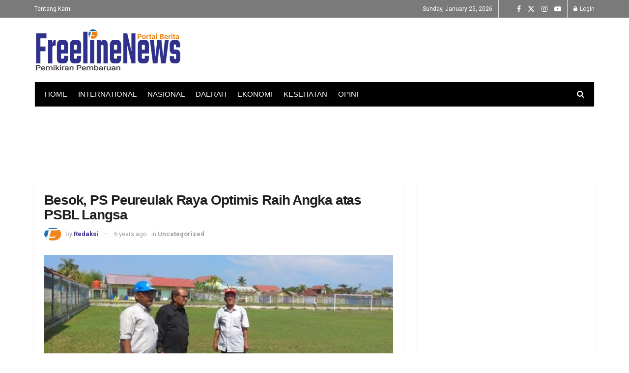

--- FILE ---
content_type: text/html; charset=UTF-8
request_url: https://freelinenews.com/besok-ps-peureulak-raya-optimis-raih-angka-atas-psbl-langsa/
body_size: 47713
content:
<!doctype html>
<!--[if lt IE 7]> <html class="no-js lt-ie9 lt-ie8 lt-ie7" lang="en-US"> <![endif]-->
<!--[if IE 7]>    <html class="no-js lt-ie9 lt-ie8" lang="en-US"> <![endif]-->
<!--[if IE 8]>    <html class="no-js lt-ie9" lang="en-US"> <![endif]-->
<!--[if IE 9]>    <html class="no-js lt-ie10" lang="en-US"> <![endif]-->
<!--[if gt IE 8]><!--> <html class="no-js" lang="en-US"> <!--<![endif]-->
<head><meta http-equiv="Content-Type" content="text/html; charset=UTF-8" /><script>if(navigator.userAgent.match(/MSIE|Internet Explorer/i)||navigator.userAgent.match(/Trident\/7\..*?rv:11/i)){var href=document.location.href;if(!href.match(/[?&]nowprocket/)){if(href.indexOf("?")==-1){if(href.indexOf("#")==-1){document.location.href=href+"?nowprocket=1"}else{document.location.href=href.replace("#","?nowprocket=1#")}}else{if(href.indexOf("#")==-1){document.location.href=href+"&nowprocket=1"}else{document.location.href=href.replace("#","&nowprocket=1#")}}}}</script><script>(()=>{class RocketLazyLoadScripts{constructor(){this.v="2.0.4",this.userEvents=["keydown","keyup","mousedown","mouseup","mousemove","mouseover","mouseout","touchmove","touchstart","touchend","touchcancel","wheel","click","dblclick","input"],this.attributeEvents=["onblur","onclick","oncontextmenu","ondblclick","onfocus","onmousedown","onmouseenter","onmouseleave","onmousemove","onmouseout","onmouseover","onmouseup","onmousewheel","onscroll","onsubmit"]}async t(){this.i(),this.o(),/iP(ad|hone)/.test(navigator.userAgent)&&this.h(),this.u(),this.l(this),this.m(),this.k(this),this.p(this),this._(),await Promise.all([this.R(),this.L()]),this.lastBreath=Date.now(),this.S(this),this.P(),this.D(),this.O(),this.M(),await this.C(this.delayedScripts.normal),await this.C(this.delayedScripts.defer),await this.C(this.delayedScripts.async),await this.T(),await this.F(),await this.j(),await this.A(),window.dispatchEvent(new Event("rocket-allScriptsLoaded")),this.everythingLoaded=!0,this.lastTouchEnd&&await new Promise(t=>setTimeout(t,500-Date.now()+this.lastTouchEnd)),this.I(),this.H(),this.U(),this.W()}i(){this.CSPIssue=sessionStorage.getItem("rocketCSPIssue"),document.addEventListener("securitypolicyviolation",t=>{this.CSPIssue||"script-src-elem"!==t.violatedDirective||"data"!==t.blockedURI||(this.CSPIssue=!0,sessionStorage.setItem("rocketCSPIssue",!0))},{isRocket:!0})}o(){window.addEventListener("pageshow",t=>{this.persisted=t.persisted,this.realWindowLoadedFired=!0},{isRocket:!0}),window.addEventListener("pagehide",()=>{this.onFirstUserAction=null},{isRocket:!0})}h(){let t;function e(e){t=e}window.addEventListener("touchstart",e,{isRocket:!0}),window.addEventListener("touchend",function i(o){o.changedTouches[0]&&t.changedTouches[0]&&Math.abs(o.changedTouches[0].pageX-t.changedTouches[0].pageX)<10&&Math.abs(o.changedTouches[0].pageY-t.changedTouches[0].pageY)<10&&o.timeStamp-t.timeStamp<200&&(window.removeEventListener("touchstart",e,{isRocket:!0}),window.removeEventListener("touchend",i,{isRocket:!0}),"INPUT"===o.target.tagName&&"text"===o.target.type||(o.target.dispatchEvent(new TouchEvent("touchend",{target:o.target,bubbles:!0})),o.target.dispatchEvent(new MouseEvent("mouseover",{target:o.target,bubbles:!0})),o.target.dispatchEvent(new PointerEvent("click",{target:o.target,bubbles:!0,cancelable:!0,detail:1,clientX:o.changedTouches[0].clientX,clientY:o.changedTouches[0].clientY})),event.preventDefault()))},{isRocket:!0})}q(t){this.userActionTriggered||("mousemove"!==t.type||this.firstMousemoveIgnored?"keyup"===t.type||"mouseover"===t.type||"mouseout"===t.type||(this.userActionTriggered=!0,this.onFirstUserAction&&this.onFirstUserAction()):this.firstMousemoveIgnored=!0),"click"===t.type&&t.preventDefault(),t.stopPropagation(),t.stopImmediatePropagation(),"touchstart"===this.lastEvent&&"touchend"===t.type&&(this.lastTouchEnd=Date.now()),"click"===t.type&&(this.lastTouchEnd=0),this.lastEvent=t.type,t.composedPath&&t.composedPath()[0].getRootNode()instanceof ShadowRoot&&(t.rocketTarget=t.composedPath()[0]),this.savedUserEvents.push(t)}u(){this.savedUserEvents=[],this.userEventHandler=this.q.bind(this),this.userEvents.forEach(t=>window.addEventListener(t,this.userEventHandler,{passive:!1,isRocket:!0})),document.addEventListener("visibilitychange",this.userEventHandler,{isRocket:!0})}U(){this.userEvents.forEach(t=>window.removeEventListener(t,this.userEventHandler,{passive:!1,isRocket:!0})),document.removeEventListener("visibilitychange",this.userEventHandler,{isRocket:!0}),this.savedUserEvents.forEach(t=>{(t.rocketTarget||t.target).dispatchEvent(new window[t.constructor.name](t.type,t))})}m(){const t="return false",e=Array.from(this.attributeEvents,t=>"data-rocket-"+t),i="["+this.attributeEvents.join("],[")+"]",o="[data-rocket-"+this.attributeEvents.join("],[data-rocket-")+"]",s=(e,i,o)=>{o&&o!==t&&(e.setAttribute("data-rocket-"+i,o),e["rocket"+i]=new Function("event",o),e.setAttribute(i,t))};new MutationObserver(t=>{for(const n of t)"attributes"===n.type&&(n.attributeName.startsWith("data-rocket-")||this.everythingLoaded?n.attributeName.startsWith("data-rocket-")&&this.everythingLoaded&&this.N(n.target,n.attributeName.substring(12)):s(n.target,n.attributeName,n.target.getAttribute(n.attributeName))),"childList"===n.type&&n.addedNodes.forEach(t=>{if(t.nodeType===Node.ELEMENT_NODE)if(this.everythingLoaded)for(const i of[t,...t.querySelectorAll(o)])for(const t of i.getAttributeNames())e.includes(t)&&this.N(i,t.substring(12));else for(const e of[t,...t.querySelectorAll(i)])for(const t of e.getAttributeNames())this.attributeEvents.includes(t)&&s(e,t,e.getAttribute(t))})}).observe(document,{subtree:!0,childList:!0,attributeFilter:[...this.attributeEvents,...e]})}I(){this.attributeEvents.forEach(t=>{document.querySelectorAll("[data-rocket-"+t+"]").forEach(e=>{this.N(e,t)})})}N(t,e){const i=t.getAttribute("data-rocket-"+e);i&&(t.setAttribute(e,i),t.removeAttribute("data-rocket-"+e))}k(t){Object.defineProperty(HTMLElement.prototype,"onclick",{get(){return this.rocketonclick||null},set(e){this.rocketonclick=e,this.setAttribute(t.everythingLoaded?"onclick":"data-rocket-onclick","this.rocketonclick(event)")}})}S(t){function e(e,i){let o=e[i];e[i]=null,Object.defineProperty(e,i,{get:()=>o,set(s){t.everythingLoaded?o=s:e["rocket"+i]=o=s}})}e(document,"onreadystatechange"),e(window,"onload"),e(window,"onpageshow");try{Object.defineProperty(document,"readyState",{get:()=>t.rocketReadyState,set(e){t.rocketReadyState=e},configurable:!0}),document.readyState="loading"}catch(t){console.log("WPRocket DJE readyState conflict, bypassing")}}l(t){this.originalAddEventListener=EventTarget.prototype.addEventListener,this.originalRemoveEventListener=EventTarget.prototype.removeEventListener,this.savedEventListeners=[],EventTarget.prototype.addEventListener=function(e,i,o){o&&o.isRocket||!t.B(e,this)&&!t.userEvents.includes(e)||t.B(e,this)&&!t.userActionTriggered||e.startsWith("rocket-")||t.everythingLoaded?t.originalAddEventListener.call(this,e,i,o):(t.savedEventListeners.push({target:this,remove:!1,type:e,func:i,options:o}),"mouseenter"!==e&&"mouseleave"!==e||t.originalAddEventListener.call(this,e,t.savedUserEvents.push,o))},EventTarget.prototype.removeEventListener=function(e,i,o){o&&o.isRocket||!t.B(e,this)&&!t.userEvents.includes(e)||t.B(e,this)&&!t.userActionTriggered||e.startsWith("rocket-")||t.everythingLoaded?t.originalRemoveEventListener.call(this,e,i,o):t.savedEventListeners.push({target:this,remove:!0,type:e,func:i,options:o})}}J(t,e){this.savedEventListeners=this.savedEventListeners.filter(i=>{let o=i.type,s=i.target||window;return e!==o||t!==s||(this.B(o,s)&&(i.type="rocket-"+o),this.$(i),!1)})}H(){EventTarget.prototype.addEventListener=this.originalAddEventListener,EventTarget.prototype.removeEventListener=this.originalRemoveEventListener,this.savedEventListeners.forEach(t=>this.$(t))}$(t){t.remove?this.originalRemoveEventListener.call(t.target,t.type,t.func,t.options):this.originalAddEventListener.call(t.target,t.type,t.func,t.options)}p(t){let e;function i(e){return t.everythingLoaded?e:e.split(" ").map(t=>"load"===t||t.startsWith("load.")?"rocket-jquery-load":t).join(" ")}function o(o){function s(e){const s=o.fn[e];o.fn[e]=o.fn.init.prototype[e]=function(){return this[0]===window&&t.userActionTriggered&&("string"==typeof arguments[0]||arguments[0]instanceof String?arguments[0]=i(arguments[0]):"object"==typeof arguments[0]&&Object.keys(arguments[0]).forEach(t=>{const e=arguments[0][t];delete arguments[0][t],arguments[0][i(t)]=e})),s.apply(this,arguments),this}}if(o&&o.fn&&!t.allJQueries.includes(o)){const e={DOMContentLoaded:[],"rocket-DOMContentLoaded":[]};for(const t in e)document.addEventListener(t,()=>{e[t].forEach(t=>t())},{isRocket:!0});o.fn.ready=o.fn.init.prototype.ready=function(i){function s(){parseInt(o.fn.jquery)>2?setTimeout(()=>i.bind(document)(o)):i.bind(document)(o)}return"function"==typeof i&&(t.realDomReadyFired?!t.userActionTriggered||t.fauxDomReadyFired?s():e["rocket-DOMContentLoaded"].push(s):e.DOMContentLoaded.push(s)),o([])},s("on"),s("one"),s("off"),t.allJQueries.push(o)}e=o}t.allJQueries=[],o(window.jQuery),Object.defineProperty(window,"jQuery",{get:()=>e,set(t){o(t)}})}P(){const t=new Map;document.write=document.writeln=function(e){const i=document.currentScript,o=document.createRange(),s=i.parentElement;let n=t.get(i);void 0===n&&(n=i.nextSibling,t.set(i,n));const c=document.createDocumentFragment();o.setStart(c,0),c.appendChild(o.createContextualFragment(e)),s.insertBefore(c,n)}}async R(){return new Promise(t=>{this.userActionTriggered?t():this.onFirstUserAction=t})}async L(){return new Promise(t=>{document.addEventListener("DOMContentLoaded",()=>{this.realDomReadyFired=!0,t()},{isRocket:!0})})}async j(){return this.realWindowLoadedFired?Promise.resolve():new Promise(t=>{window.addEventListener("load",t,{isRocket:!0})})}M(){this.pendingScripts=[];this.scriptsMutationObserver=new MutationObserver(t=>{for(const e of t)e.addedNodes.forEach(t=>{"SCRIPT"!==t.tagName||t.noModule||t.isWPRocket||this.pendingScripts.push({script:t,promise:new Promise(e=>{const i=()=>{const i=this.pendingScripts.findIndex(e=>e.script===t);i>=0&&this.pendingScripts.splice(i,1),e()};t.addEventListener("load",i,{isRocket:!0}),t.addEventListener("error",i,{isRocket:!0}),setTimeout(i,1e3)})})})}),this.scriptsMutationObserver.observe(document,{childList:!0,subtree:!0})}async F(){await this.X(),this.pendingScripts.length?(await this.pendingScripts[0].promise,await this.F()):this.scriptsMutationObserver.disconnect()}D(){this.delayedScripts={normal:[],async:[],defer:[]},document.querySelectorAll("script[type$=rocketlazyloadscript]").forEach(t=>{t.hasAttribute("data-rocket-src")?t.hasAttribute("async")&&!1!==t.async?this.delayedScripts.async.push(t):t.hasAttribute("defer")&&!1!==t.defer||"module"===t.getAttribute("data-rocket-type")?this.delayedScripts.defer.push(t):this.delayedScripts.normal.push(t):this.delayedScripts.normal.push(t)})}async _(){await this.L();let t=[];document.querySelectorAll("script[type$=rocketlazyloadscript][data-rocket-src]").forEach(e=>{let i=e.getAttribute("data-rocket-src");if(i&&!i.startsWith("data:")){i.startsWith("//")&&(i=location.protocol+i);try{const o=new URL(i).origin;o!==location.origin&&t.push({src:o,crossOrigin:e.crossOrigin||"module"===e.getAttribute("data-rocket-type")})}catch(t){}}}),t=[...new Map(t.map(t=>[JSON.stringify(t),t])).values()],this.Y(t,"preconnect")}async G(t){if(await this.K(),!0!==t.noModule||!("noModule"in HTMLScriptElement.prototype))return new Promise(e=>{let i;function o(){(i||t).setAttribute("data-rocket-status","executed"),e()}try{if(navigator.userAgent.includes("Firefox/")||""===navigator.vendor||this.CSPIssue)i=document.createElement("script"),[...t.attributes].forEach(t=>{let e=t.nodeName;"type"!==e&&("data-rocket-type"===e&&(e="type"),"data-rocket-src"===e&&(e="src"),i.setAttribute(e,t.nodeValue))}),t.text&&(i.text=t.text),t.nonce&&(i.nonce=t.nonce),i.hasAttribute("src")?(i.addEventListener("load",o,{isRocket:!0}),i.addEventListener("error",()=>{i.setAttribute("data-rocket-status","failed-network"),e()},{isRocket:!0}),setTimeout(()=>{i.isConnected||e()},1)):(i.text=t.text,o()),i.isWPRocket=!0,t.parentNode.replaceChild(i,t);else{const i=t.getAttribute("data-rocket-type"),s=t.getAttribute("data-rocket-src");i?(t.type=i,t.removeAttribute("data-rocket-type")):t.removeAttribute("type"),t.addEventListener("load",o,{isRocket:!0}),t.addEventListener("error",i=>{this.CSPIssue&&i.target.src.startsWith("data:")?(console.log("WPRocket: CSP fallback activated"),t.removeAttribute("src"),this.G(t).then(e)):(t.setAttribute("data-rocket-status","failed-network"),e())},{isRocket:!0}),s?(t.fetchPriority="high",t.removeAttribute("data-rocket-src"),t.src=s):t.src="data:text/javascript;base64,"+window.btoa(unescape(encodeURIComponent(t.text)))}}catch(i){t.setAttribute("data-rocket-status","failed-transform"),e()}});t.setAttribute("data-rocket-status","skipped")}async C(t){const e=t.shift();return e?(e.isConnected&&await this.G(e),this.C(t)):Promise.resolve()}O(){this.Y([...this.delayedScripts.normal,...this.delayedScripts.defer,...this.delayedScripts.async],"preload")}Y(t,e){this.trash=this.trash||[];let i=!0;var o=document.createDocumentFragment();t.forEach(t=>{const s=t.getAttribute&&t.getAttribute("data-rocket-src")||t.src;if(s&&!s.startsWith("data:")){const n=document.createElement("link");n.href=s,n.rel=e,"preconnect"!==e&&(n.as="script",n.fetchPriority=i?"high":"low"),t.getAttribute&&"module"===t.getAttribute("data-rocket-type")&&(n.crossOrigin=!0),t.crossOrigin&&(n.crossOrigin=t.crossOrigin),t.integrity&&(n.integrity=t.integrity),t.nonce&&(n.nonce=t.nonce),o.appendChild(n),this.trash.push(n),i=!1}}),document.head.appendChild(o)}W(){this.trash.forEach(t=>t.remove())}async T(){try{document.readyState="interactive"}catch(t){}this.fauxDomReadyFired=!0;try{await this.K(),this.J(document,"readystatechange"),document.dispatchEvent(new Event("rocket-readystatechange")),await this.K(),document.rocketonreadystatechange&&document.rocketonreadystatechange(),await this.K(),this.J(document,"DOMContentLoaded"),document.dispatchEvent(new Event("rocket-DOMContentLoaded")),await this.K(),this.J(window,"DOMContentLoaded"),window.dispatchEvent(new Event("rocket-DOMContentLoaded"))}catch(t){console.error(t)}}async A(){try{document.readyState="complete"}catch(t){}try{await this.K(),this.J(document,"readystatechange"),document.dispatchEvent(new Event("rocket-readystatechange")),await this.K(),document.rocketonreadystatechange&&document.rocketonreadystatechange(),await this.K(),this.J(window,"load"),window.dispatchEvent(new Event("rocket-load")),await this.K(),window.rocketonload&&window.rocketonload(),await this.K(),this.allJQueries.forEach(t=>t(window).trigger("rocket-jquery-load")),await this.K(),this.J(window,"pageshow");const t=new Event("rocket-pageshow");t.persisted=this.persisted,window.dispatchEvent(t),await this.K(),window.rocketonpageshow&&window.rocketonpageshow({persisted:this.persisted})}catch(t){console.error(t)}}async K(){Date.now()-this.lastBreath>45&&(await this.X(),this.lastBreath=Date.now())}async X(){return document.hidden?new Promise(t=>setTimeout(t)):new Promise(t=>requestAnimationFrame(t))}B(t,e){return e===document&&"readystatechange"===t||(e===document&&"DOMContentLoaded"===t||(e===window&&"DOMContentLoaded"===t||(e===window&&"load"===t||e===window&&"pageshow"===t)))}static run(){(new RocketLazyLoadScripts).t()}}RocketLazyLoadScripts.run()})();</script>
    
    <meta name='viewport' content='width=device-width, initial-scale=1, user-scalable=yes' />
    <link rel="profile" href="http://gmpg.org/xfn/11" />
    <link rel="pingback" href="https://freelinenews.com/xmlrpc.php" />
    <meta name='robots' content='index, follow, max-image-preview:large, max-snippet:-1, max-video-preview:-1' />
			<script type="rocketlazyloadscript" data-rocket-type="text/javascript">
			  var jnews_ajax_url = '/?ajax-request=jnews'
			</script>
			<script type="rocketlazyloadscript" data-rocket-type="text/javascript">;window.jnews=window.jnews||{},window.jnews.library=window.jnews.library||{},window.jnews.library=function(){"use strict";var e=this;e.win=window,e.doc=document,e.noop=function(){},e.globalBody=e.doc.getElementsByTagName("body")[0],e.globalBody=e.globalBody?e.globalBody:e.doc,e.win.jnewsDataStorage=e.win.jnewsDataStorage||{_storage:new WeakMap,put:function(e,t,n){this._storage.has(e)||this._storage.set(e,new Map),this._storage.get(e).set(t,n)},get:function(e,t){return this._storage.get(e).get(t)},has:function(e,t){return this._storage.has(e)&&this._storage.get(e).has(t)},remove:function(e,t){var n=this._storage.get(e).delete(t);return 0===!this._storage.get(e).size&&this._storage.delete(e),n}},e.windowWidth=function(){return e.win.innerWidth||e.docEl.clientWidth||e.globalBody.clientWidth},e.windowHeight=function(){return e.win.innerHeight||e.docEl.clientHeight||e.globalBody.clientHeight},e.requestAnimationFrame=e.win.requestAnimationFrame||e.win.webkitRequestAnimationFrame||e.win.mozRequestAnimationFrame||e.win.msRequestAnimationFrame||window.oRequestAnimationFrame||function(e){return setTimeout(e,1e3/60)},e.cancelAnimationFrame=e.win.cancelAnimationFrame||e.win.webkitCancelAnimationFrame||e.win.webkitCancelRequestAnimationFrame||e.win.mozCancelAnimationFrame||e.win.msCancelRequestAnimationFrame||e.win.oCancelRequestAnimationFrame||function(e){clearTimeout(e)},e.classListSupport="classList"in document.createElement("_"),e.hasClass=e.classListSupport?function(e,t){return e.classList.contains(t)}:function(e,t){return e.className.indexOf(t)>=0},e.addClass=e.classListSupport?function(t,n){e.hasClass(t,n)||t.classList.add(n)}:function(t,n){e.hasClass(t,n)||(t.className+=" "+n)},e.removeClass=e.classListSupport?function(t,n){e.hasClass(t,n)&&t.classList.remove(n)}:function(t,n){e.hasClass(t,n)&&(t.className=t.className.replace(n,""))},e.objKeys=function(e){var t=[];for(var n in e)Object.prototype.hasOwnProperty.call(e,n)&&t.push(n);return t},e.isObjectSame=function(e,t){var n=!0;return JSON.stringify(e)!==JSON.stringify(t)&&(n=!1),n},e.extend=function(){for(var e,t,n,o=arguments[0]||{},i=1,a=arguments.length;i<a;i++)if(null!==(e=arguments[i]))for(t in e)o!==(n=e[t])&&void 0!==n&&(o[t]=n);return o},e.dataStorage=e.win.jnewsDataStorage,e.isVisible=function(e){return 0!==e.offsetWidth&&0!==e.offsetHeight||e.getBoundingClientRect().length},e.getHeight=function(e){return e.offsetHeight||e.clientHeight||e.getBoundingClientRect().height},e.getWidth=function(e){return e.offsetWidth||e.clientWidth||e.getBoundingClientRect().width},e.supportsPassive=!1;try{var t=Object.defineProperty({},"passive",{get:function(){e.supportsPassive=!0}});"createEvent"in e.doc?e.win.addEventListener("test",null,t):"fireEvent"in e.doc&&e.win.attachEvent("test",null)}catch(e){}e.passiveOption=!!e.supportsPassive&&{passive:!0},e.setStorage=function(e,t){e="jnews-"+e;var n={expired:Math.floor(((new Date).getTime()+432e5)/1e3)};t=Object.assign(n,t);localStorage.setItem(e,JSON.stringify(t))},e.getStorage=function(e){e="jnews-"+e;var t=localStorage.getItem(e);return null!==t&&0<t.length?JSON.parse(localStorage.getItem(e)):{}},e.expiredStorage=function(){var t,n="jnews-";for(var o in localStorage)o.indexOf(n)>-1&&"undefined"!==(t=e.getStorage(o.replace(n,""))).expired&&t.expired<Math.floor((new Date).getTime()/1e3)&&localStorage.removeItem(o)},e.addEvents=function(t,n,o){for(var i in n){var a=["touchstart","touchmove"].indexOf(i)>=0&&!o&&e.passiveOption;"createEvent"in e.doc?t.addEventListener(i,n[i],a):"fireEvent"in e.doc&&t.attachEvent("on"+i,n[i])}},e.removeEvents=function(t,n){for(var o in n)"createEvent"in e.doc?t.removeEventListener(o,n[o]):"fireEvent"in e.doc&&t.detachEvent("on"+o,n[o])},e.triggerEvents=function(t,n,o){var i;o=o||{detail:null};return"createEvent"in e.doc?(!(i=e.doc.createEvent("CustomEvent")||new CustomEvent(n)).initCustomEvent||i.initCustomEvent(n,!0,!1,o),void t.dispatchEvent(i)):"fireEvent"in e.doc?((i=e.doc.createEventObject()).eventType=n,void t.fireEvent("on"+i.eventType,i)):void 0},e.getParents=function(t,n){void 0===n&&(n=e.doc);for(var o=[],i=t.parentNode,a=!1;!a;)if(i){var r=i;r.querySelectorAll(n).length?a=!0:(o.push(r),i=r.parentNode)}else o=[],a=!0;return o},e.forEach=function(e,t,n){for(var o=0,i=e.length;o<i;o++)t.call(n,e[o],o)},e.getText=function(e){return e.innerText||e.textContent},e.setText=function(e,t){var n="object"==typeof t?t.innerText||t.textContent:t;e.innerText&&(e.innerText=n),e.textContent&&(e.textContent=n)},e.httpBuildQuery=function(t){return e.objKeys(t).reduce(function t(n){var o=arguments.length>1&&void 0!==arguments[1]?arguments[1]:null;return function(i,a){var r=n[a];a=encodeURIComponent(a);var s=o?"".concat(o,"[").concat(a,"]"):a;return null==r||"function"==typeof r?(i.push("".concat(s,"=")),i):["number","boolean","string"].includes(typeof r)?(i.push("".concat(s,"=").concat(encodeURIComponent(r))),i):(i.push(e.objKeys(r).reduce(t(r,s),[]).join("&")),i)}}(t),[]).join("&")},e.get=function(t,n,o,i){return o="function"==typeof o?o:e.noop,e.ajax("GET",t,n,o,i)},e.post=function(t,n,o,i){return o="function"==typeof o?o:e.noop,e.ajax("POST",t,n,o,i)},e.ajax=function(t,n,o,i,a){var r=new XMLHttpRequest,s=n,c=e.httpBuildQuery(o);if(t=-1!=["GET","POST"].indexOf(t)?t:"GET",r.open(t,s+("GET"==t?"?"+c:""),!0),"POST"==t&&r.setRequestHeader("Content-type","application/x-www-form-urlencoded"),r.setRequestHeader("X-Requested-With","XMLHttpRequest"),r.onreadystatechange=function(){4===r.readyState&&200<=r.status&&300>r.status&&"function"==typeof i&&i.call(void 0,r.response)},void 0!==a&&!a){return{xhr:r,send:function(){r.send("POST"==t?c:null)}}}return r.send("POST"==t?c:null),{xhr:r}},e.scrollTo=function(t,n,o){function i(e,t,n){this.start=this.position(),this.change=e-this.start,this.currentTime=0,this.increment=20,this.duration=void 0===n?500:n,this.callback=t,this.finish=!1,this.animateScroll()}return Math.easeInOutQuad=function(e,t,n,o){return(e/=o/2)<1?n/2*e*e+t:-n/2*(--e*(e-2)-1)+t},i.prototype.stop=function(){this.finish=!0},i.prototype.move=function(t){e.doc.documentElement.scrollTop=t,e.globalBody.parentNode.scrollTop=t,e.globalBody.scrollTop=t},i.prototype.position=function(){return e.doc.documentElement.scrollTop||e.globalBody.parentNode.scrollTop||e.globalBody.scrollTop},i.prototype.animateScroll=function(){this.currentTime+=this.increment;var t=Math.easeInOutQuad(this.currentTime,this.start,this.change,this.duration);this.move(t),this.currentTime<this.duration&&!this.finish?e.requestAnimationFrame.call(e.win,this.animateScroll.bind(this)):this.callback&&"function"==typeof this.callback&&this.callback()},new i(t,n,o)},e.unwrap=function(t){var n,o=t;e.forEach(t,(function(e,t){n?n+=e:n=e})),o.replaceWith(n)},e.performance={start:function(e){performance.mark(e+"Start")},stop:function(e){performance.mark(e+"End"),performance.measure(e,e+"Start",e+"End")}},e.fps=function(){var t=0,n=0,o=0;!function(){var i=t=0,a=0,r=0,s=document.getElementById("fpsTable"),c=function(t){void 0===document.getElementsByTagName("body")[0]?e.requestAnimationFrame.call(e.win,(function(){c(t)})):document.getElementsByTagName("body")[0].appendChild(t)};null===s&&((s=document.createElement("div")).style.position="fixed",s.style.top="120px",s.style.left="10px",s.style.width="100px",s.style.height="20px",s.style.border="1px solid black",s.style.fontSize="11px",s.style.zIndex="100000",s.style.backgroundColor="white",s.id="fpsTable",c(s));var l=function(){o++,n=Date.now(),(a=(o/(r=(n-t)/1e3)).toPrecision(2))!=i&&(i=a,s.innerHTML=i+"fps"),1<r&&(t=n,o=0),e.requestAnimationFrame.call(e.win,l)};l()}()},e.instr=function(e,t){for(var n=0;n<t.length;n++)if(-1!==e.toLowerCase().indexOf(t[n].toLowerCase()))return!0},e.winLoad=function(t,n){function o(o){if("complete"===e.doc.readyState||"interactive"===e.doc.readyState)return!o||n?setTimeout(t,n||1):t(o),1}o()||e.addEvents(e.win,{load:o})},e.docReady=function(t,n){function o(o){if("complete"===e.doc.readyState||"interactive"===e.doc.readyState)return!o||n?setTimeout(t,n||1):t(o),1}o()||e.addEvents(e.doc,{DOMContentLoaded:o})},e.fireOnce=function(){e.docReady((function(){e.assets=e.assets||[],e.assets.length&&(e.boot(),e.load_assets())}),50)},e.boot=function(){e.length&&e.doc.querySelectorAll("style[media]").forEach((function(e){"not all"==e.getAttribute("media")&&e.removeAttribute("media")}))},e.create_js=function(t,n){var o=e.doc.createElement("script");switch(o.setAttribute("src",t),n){case"defer":o.setAttribute("defer",!0);break;case"async":o.setAttribute("async",!0);break;case"deferasync":o.setAttribute("defer",!0),o.setAttribute("async",!0)}e.globalBody.appendChild(o)},e.load_assets=function(){"object"==typeof e.assets&&e.forEach(e.assets.slice(0),(function(t,n){var o="";t.defer&&(o+="defer"),t.async&&(o+="async"),e.create_js(t.url,o);var i=e.assets.indexOf(t);i>-1&&e.assets.splice(i,1)})),e.assets=jnewsoption.au_scripts=window.jnewsads=[]},e.setCookie=function(e,t,n){var o="";if(n){var i=new Date;i.setTime(i.getTime()+24*n*60*60*1e3),o="; expires="+i.toUTCString()}document.cookie=e+"="+(t||"")+o+"; path=/"},e.getCookie=function(e){for(var t=e+"=",n=document.cookie.split(";"),o=0;o<n.length;o++){for(var i=n[o];" "==i.charAt(0);)i=i.substring(1,i.length);if(0==i.indexOf(t))return i.substring(t.length,i.length)}return null},e.eraseCookie=function(e){document.cookie=e+"=; Path=/; Expires=Thu, 01 Jan 1970 00:00:01 GMT;"},e.docReady((function(){e.globalBody=e.globalBody==e.doc?e.doc.getElementsByTagName("body")[0]:e.globalBody,e.globalBody=e.globalBody?e.globalBody:e.doc})),e.winLoad((function(){e.winLoad((function(){var t=!1;if(void 0!==window.jnewsadmin)if(void 0!==window.file_version_checker){var n=e.objKeys(window.file_version_checker);n.length?n.forEach((function(e){t||"10.0.4"===window.file_version_checker[e]||(t=!0)})):t=!0}else t=!0;t&&(window.jnewsHelper.getMessage(),window.jnewsHelper.getNotice())}),2500)}))},window.jnews.library=new window.jnews.library;</script><!-- Google tag (gtag.js) consent mode dataLayer added by Site Kit -->
<script type="rocketlazyloadscript" data-rocket-type="text/javascript" id="google_gtagjs-js-consent-mode-data-layer">
/* <![CDATA[ */
window.dataLayer = window.dataLayer || [];function gtag(){dataLayer.push(arguments);}
gtag('consent', 'default', {"ad_personalization":"denied","ad_storage":"denied","ad_user_data":"denied","analytics_storage":"denied","functionality_storage":"denied","security_storage":"denied","personalization_storage":"denied","region":["AT","BE","BG","CH","CY","CZ","DE","DK","EE","ES","FI","FR","GB","GR","HR","HU","IE","IS","IT","LI","LT","LU","LV","MT","NL","NO","PL","PT","RO","SE","SI","SK"],"wait_for_update":500});
window._googlesitekitConsentCategoryMap = {"statistics":["analytics_storage"],"marketing":["ad_storage","ad_user_data","ad_personalization"],"functional":["functionality_storage","security_storage"],"preferences":["personalization_storage"]};
window._googlesitekitConsents = {"ad_personalization":"denied","ad_storage":"denied","ad_user_data":"denied","analytics_storage":"denied","functionality_storage":"denied","security_storage":"denied","personalization_storage":"denied","region":["AT","BE","BG","CH","CY","CZ","DE","DK","EE","ES","FI","FR","GB","GR","HR","HU","IE","IS","IT","LI","LT","LU","LV","MT","NL","NO","PL","PT","RO","SE","SI","SK"],"wait_for_update":500};
/* ]]> */
</script>
<!-- End Google tag (gtag.js) consent mode dataLayer added by Site Kit -->

	<!-- This site is optimized with the Yoast SEO plugin v26.8 - https://yoast.com/product/yoast-seo-wordpress/ -->
	<title>Besok, PS Peureulak Raya Optimis Raih Angka atas PSBL Langsa</title>
<link data-rocket-preload as="style" href="https://fonts.googleapis.com/css?family=Roboto%3Aregular%2C700&#038;display=swap" rel="preload">
<link href="https://fonts.googleapis.com/css?family=Roboto%3Aregular%2C700&#038;display=swap" media="print" onload="this.media=&#039;all&#039;" rel="stylesheet">
<noscript data-wpr-hosted-gf-parameters=""><link rel="stylesheet" href="https://fonts.googleapis.com/css?family=Roboto%3Aregular%2C700&#038;display=swap"></noscript>
	<meta name="description" content="Idi – Kompetisi Liga 3 Zona Sumatra, kembali bergulir. PS Peureulak Raya sebagai tuan rumah akan menjamu PSBL Langsa besok, Selasa 19 November 2019," />
	<link rel="canonical" href="https://freelinenews.com/besok-ps-peureulak-raya-optimis-raih-angka-atas-psbl-langsa/" />
	<meta property="og:locale" content="en_US" />
	<meta property="og:type" content="article" />
	<meta property="og:title" content="Besok, PS Peureulak Raya Optimis Raih Angka atas PSBL Langsa" />
	<meta property="og:description" content="Idi – Kompetisi Liga 3 Zona Sumatra, kembali bergulir. PS Peureulak Raya sebagai tuan rumah akan menjamu PSBL Langsa besok, Selasa 19 November 2019," />
	<meta property="og:url" content="https://freelinenews.com/besok-ps-peureulak-raya-optimis-raih-angka-atas-psbl-langsa/" />
	<meta property="og:site_name" content="Freelinenews" />
	<meta property="article:publisher" content="https://www.facebook.com/freelinenews" />
	<meta property="article:author" content="https://www.facebook.com/freelineberita/" />
	<meta property="article:published_time" content="2019-11-18T13:01:44+00:00" />
	<meta property="article:modified_time" content="2019-11-18T13:34:45+00:00" />
	<meta property="og:image" content="https://freelinenews.com/wp-content/uploads/2019/11/IMG_20191118_134219-1.jpg" />
	<meta property="og:image:width" content="600" />
	<meta property="og:image:height" content="337" />
	<meta property="og:image:type" content="image/jpeg" />
	<meta name="author" content="Redaksi" />
	<meta name="twitter:card" content="summary_large_image" />
	<meta name="twitter:creator" content="@freelinenews1" />
	<meta name="twitter:site" content="@Freelinenews1" />
	<meta name="twitter:label1" content="Written by" />
	<meta name="twitter:data1" content="Redaksi" />
	<meta name="twitter:label2" content="Est. reading time" />
	<meta name="twitter:data2" content="1 minute" />
	<script type="application/ld+json" class="yoast-schema-graph">{"@context":"https://schema.org","@graph":[{"@type":"Article","@id":"https://freelinenews.com/besok-ps-peureulak-raya-optimis-raih-angka-atas-psbl-langsa/#article","isPartOf":{"@id":"https://freelinenews.com/besok-ps-peureulak-raya-optimis-raih-angka-atas-psbl-langsa/"},"author":{"name":"Redaksi","@id":"https://freelinenews.com/#/schema/person/04734e597fc58a8f363c3cca80fd5d92"},"headline":"Besok, PS Peureulak Raya Optimis Raih Angka atas PSBL Langsa","datePublished":"2019-11-18T13:01:44+00:00","dateModified":"2019-11-18T13:34:45+00:00","mainEntityOfPage":{"@id":"https://freelinenews.com/besok-ps-peureulak-raya-optimis-raih-angka-atas-psbl-langsa/"},"wordCount":272,"commentCount":0,"publisher":{"@id":"https://freelinenews.com/#organization"},"image":{"@id":"https://freelinenews.com/besok-ps-peureulak-raya-optimis-raih-angka-atas-psbl-langsa/#primaryimage"},"thumbnailUrl":"https://freelinenews.com/wp-content/uploads/2019/11/IMG_20191118_134219-1.jpg","keywords":["PS Peureulak Raya"],"inLanguage":"en-US","potentialAction":[{"@type":"CommentAction","name":"Comment","target":["https://freelinenews.com/besok-ps-peureulak-raya-optimis-raih-angka-atas-psbl-langsa/#respond"]}]},{"@type":"WebPage","@id":"https://freelinenews.com/besok-ps-peureulak-raya-optimis-raih-angka-atas-psbl-langsa/","url":"https://freelinenews.com/besok-ps-peureulak-raya-optimis-raih-angka-atas-psbl-langsa/","name":"Besok, PS Peureulak Raya Optimis Raih Angka atas PSBL Langsa","isPartOf":{"@id":"https://freelinenews.com/#website"},"primaryImageOfPage":{"@id":"https://freelinenews.com/besok-ps-peureulak-raya-optimis-raih-angka-atas-psbl-langsa/#primaryimage"},"image":{"@id":"https://freelinenews.com/besok-ps-peureulak-raya-optimis-raih-angka-atas-psbl-langsa/#primaryimage"},"thumbnailUrl":"https://freelinenews.com/wp-content/uploads/2019/11/IMG_20191118_134219-1.jpg","datePublished":"2019-11-18T13:01:44+00:00","dateModified":"2019-11-18T13:34:45+00:00","description":"Idi – Kompetisi Liga 3 Zona Sumatra, kembali bergulir. PS Peureulak Raya sebagai tuan rumah akan menjamu PSBL Langsa besok, Selasa 19 November 2019,","breadcrumb":{"@id":"https://freelinenews.com/besok-ps-peureulak-raya-optimis-raih-angka-atas-psbl-langsa/#breadcrumb"},"inLanguage":"en-US","potentialAction":[{"@type":"ReadAction","target":["https://freelinenews.com/besok-ps-peureulak-raya-optimis-raih-angka-atas-psbl-langsa/"]}]},{"@type":"ImageObject","inLanguage":"en-US","@id":"https://freelinenews.com/besok-ps-peureulak-raya-optimis-raih-angka-atas-psbl-langsa/#primaryimage","url":"https://freelinenews.com/wp-content/uploads/2019/11/IMG_20191118_134219-1.jpg","contentUrl":"https://freelinenews.com/wp-content/uploads/2019/11/IMG_20191118_134219-1.jpg","width":600,"height":337,"caption":"Pengurus Askab PSSi Aceh Timur dan Pengurus PS Peureulak Raya saat melihat langsung persiapan lapangan. FOTO : ILYAS ISMAIL"},{"@type":"BreadcrumbList","@id":"https://freelinenews.com/besok-ps-peureulak-raya-optimis-raih-angka-atas-psbl-langsa/#breadcrumb","itemListElement":[{"@type":"ListItem","position":1,"name":"Home","item":"https://freelinenews.com/"},{"@type":"ListItem","position":2,"name":"Besok, PS Peureulak Raya Optimis Raih Angka atas PSBL Langsa"}]},{"@type":"WebSite","@id":"https://freelinenews.com/#website","url":"https://freelinenews.com/","name":"freelinenews.com","description":"Berita Aceh Terkini","publisher":{"@id":"https://freelinenews.com/#organization"},"alternateName":"freelinenews","potentialAction":[{"@type":"SearchAction","target":{"@type":"EntryPoint","urlTemplate":"https://freelinenews.com/?s={search_term_string}"},"query-input":{"@type":"PropertyValueSpecification","valueRequired":true,"valueName":"search_term_string"}}],"inLanguage":"en-US"},{"@type":"Organization","@id":"https://freelinenews.com/#organization","name":"frelinenews.com","alternateName":"freelinenews","url":"https://freelinenews.com/","logo":{"@type":"ImageObject","inLanguage":"en-US","@id":"https://freelinenews.com/#/schema/logo/image/","url":"https://freelinenews.com/wp-content/uploads/2022/11/Logo.png","contentUrl":"https://freelinenews.com/wp-content/uploads/2022/11/Logo.png","width":400,"height":400,"caption":"frelinenews.com"},"image":{"@id":"https://freelinenews.com/#/schema/logo/image/"},"sameAs":["https://www.facebook.com/freelinenews","https://x.com/Freelinenews1","https://www.youtube.com/channel/UCtkHgKqSW8XB_SEJ7mUbbaw"]},{"@type":"Person","@id":"https://freelinenews.com/#/schema/person/04734e597fc58a8f363c3cca80fd5d92","name":"Redaksi","image":{"@type":"ImageObject","inLanguage":"en-US","@id":"https://freelinenews.com/#/schema/person/image/","url":"https://secure.gravatar.com/avatar/d8a5905cb4e387e30a32719338581ec5e27f2197ace3c3b3e320ffdabad817b1?s=96&r=g","contentUrl":"https://secure.gravatar.com/avatar/d8a5905cb4e387e30a32719338581ec5e27f2197ace3c3b3e320ffdabad817b1?s=96&r=g","caption":"Redaksi"},"sameAs":["https://freelinenews.com","https://www.facebook.com/freelineberita/","https://x.com/@freelinenews1","https://www.youtube.com/channel/UCtkHgKqSW8XB_SEJ7mUbbaw"],"url":"https://freelinenews.com/author/admin/"}]}</script>
	<!-- / Yoast SEO plugin. -->


<link rel='dns-prefetch' href='//news.google.com' />
<link rel='dns-prefetch' href='//www.googletagmanager.com' />
<link rel='dns-prefetch' href='//fonts.googleapis.com' />
<link rel='dns-prefetch' href='//pagead2.googlesyndication.com' />
<link rel='preconnect' href='https://fonts.gstatic.com' />
<link rel="alternate" type="application/rss+xml" title="Freelinenews &raquo; Feed" href="https://freelinenews.com/feed/" />
<link rel="alternate" title="oEmbed (JSON)" type="application/json+oembed" href="https://freelinenews.com/wp-json/oembed/1.0/embed?url=https%3A%2F%2Ffreelinenews.com%2Fbesok-ps-peureulak-raya-optimis-raih-angka-atas-psbl-langsa%2F" />
<link rel="alternate" title="oEmbed (XML)" type="text/xml+oembed" href="https://freelinenews.com/wp-json/oembed/1.0/embed?url=https%3A%2F%2Ffreelinenews.com%2Fbesok-ps-peureulak-raya-optimis-raih-angka-atas-psbl-langsa%2F&#038;format=xml" />
<style id='wp-img-auto-sizes-contain-inline-css' type='text/css'>
img:is([sizes=auto i],[sizes^="auto," i]){contain-intrinsic-size:3000px 1500px}
/*# sourceURL=wp-img-auto-sizes-contain-inline-css */
</style>
<style id='wp-emoji-styles-inline-css' type='text/css'>

	img.wp-smiley, img.emoji {
		display: inline !important;
		border: none !important;
		box-shadow: none !important;
		height: 1em !important;
		width: 1em !important;
		margin: 0 0.07em !important;
		vertical-align: -0.1em !important;
		background: none !important;
		padding: 0 !important;
	}
/*# sourceURL=wp-emoji-styles-inline-css */
</style>
<style id='wp-block-library-inline-css' type='text/css'>
:root{--wp-block-synced-color:#7a00df;--wp-block-synced-color--rgb:122,0,223;--wp-bound-block-color:var(--wp-block-synced-color);--wp-editor-canvas-background:#ddd;--wp-admin-theme-color:#007cba;--wp-admin-theme-color--rgb:0,124,186;--wp-admin-theme-color-darker-10:#006ba1;--wp-admin-theme-color-darker-10--rgb:0,107,160.5;--wp-admin-theme-color-darker-20:#005a87;--wp-admin-theme-color-darker-20--rgb:0,90,135;--wp-admin-border-width-focus:2px}@media (min-resolution:192dpi){:root{--wp-admin-border-width-focus:1.5px}}.wp-element-button{cursor:pointer}:root .has-very-light-gray-background-color{background-color:#eee}:root .has-very-dark-gray-background-color{background-color:#313131}:root .has-very-light-gray-color{color:#eee}:root .has-very-dark-gray-color{color:#313131}:root .has-vivid-green-cyan-to-vivid-cyan-blue-gradient-background{background:linear-gradient(135deg,#00d084,#0693e3)}:root .has-purple-crush-gradient-background{background:linear-gradient(135deg,#34e2e4,#4721fb 50%,#ab1dfe)}:root .has-hazy-dawn-gradient-background{background:linear-gradient(135deg,#faaca8,#dad0ec)}:root .has-subdued-olive-gradient-background{background:linear-gradient(135deg,#fafae1,#67a671)}:root .has-atomic-cream-gradient-background{background:linear-gradient(135deg,#fdd79a,#004a59)}:root .has-nightshade-gradient-background{background:linear-gradient(135deg,#330968,#31cdcf)}:root .has-midnight-gradient-background{background:linear-gradient(135deg,#020381,#2874fc)}:root{--wp--preset--font-size--normal:16px;--wp--preset--font-size--huge:42px}.has-regular-font-size{font-size:1em}.has-larger-font-size{font-size:2.625em}.has-normal-font-size{font-size:var(--wp--preset--font-size--normal)}.has-huge-font-size{font-size:var(--wp--preset--font-size--huge)}.has-text-align-center{text-align:center}.has-text-align-left{text-align:left}.has-text-align-right{text-align:right}.has-fit-text{white-space:nowrap!important}#end-resizable-editor-section{display:none}.aligncenter{clear:both}.items-justified-left{justify-content:flex-start}.items-justified-center{justify-content:center}.items-justified-right{justify-content:flex-end}.items-justified-space-between{justify-content:space-between}.screen-reader-text{border:0;clip-path:inset(50%);height:1px;margin:-1px;overflow:hidden;padding:0;position:absolute;width:1px;word-wrap:normal!important}.screen-reader-text:focus{background-color:#ddd;clip-path:none;color:#444;display:block;font-size:1em;height:auto;left:5px;line-height:normal;padding:15px 23px 14px;text-decoration:none;top:5px;width:auto;z-index:100000}html :where(.has-border-color){border-style:solid}html :where([style*=border-top-color]){border-top-style:solid}html :where([style*=border-right-color]){border-right-style:solid}html :where([style*=border-bottom-color]){border-bottom-style:solid}html :where([style*=border-left-color]){border-left-style:solid}html :where([style*=border-width]){border-style:solid}html :where([style*=border-top-width]){border-top-style:solid}html :where([style*=border-right-width]){border-right-style:solid}html :where([style*=border-bottom-width]){border-bottom-style:solid}html :where([style*=border-left-width]){border-left-style:solid}html :where(img[class*=wp-image-]){height:auto;max-width:100%}:where(figure){margin:0 0 1em}html :where(.is-position-sticky){--wp-admin--admin-bar--position-offset:var(--wp-admin--admin-bar--height,0px)}@media screen and (max-width:600px){html :where(.is-position-sticky){--wp-admin--admin-bar--position-offset:0px}}

/*# sourceURL=wp-block-library-inline-css */
</style><style id='global-styles-inline-css' type='text/css'>
:root{--wp--preset--aspect-ratio--square: 1;--wp--preset--aspect-ratio--4-3: 4/3;--wp--preset--aspect-ratio--3-4: 3/4;--wp--preset--aspect-ratio--3-2: 3/2;--wp--preset--aspect-ratio--2-3: 2/3;--wp--preset--aspect-ratio--16-9: 16/9;--wp--preset--aspect-ratio--9-16: 9/16;--wp--preset--color--black: #000000;--wp--preset--color--cyan-bluish-gray: #abb8c3;--wp--preset--color--white: #ffffff;--wp--preset--color--pale-pink: #f78da7;--wp--preset--color--vivid-red: #cf2e2e;--wp--preset--color--luminous-vivid-orange: #ff6900;--wp--preset--color--luminous-vivid-amber: #fcb900;--wp--preset--color--light-green-cyan: #7bdcb5;--wp--preset--color--vivid-green-cyan: #00d084;--wp--preset--color--pale-cyan-blue: #8ed1fc;--wp--preset--color--vivid-cyan-blue: #0693e3;--wp--preset--color--vivid-purple: #9b51e0;--wp--preset--gradient--vivid-cyan-blue-to-vivid-purple: linear-gradient(135deg,rgb(6,147,227) 0%,rgb(155,81,224) 100%);--wp--preset--gradient--light-green-cyan-to-vivid-green-cyan: linear-gradient(135deg,rgb(122,220,180) 0%,rgb(0,208,130) 100%);--wp--preset--gradient--luminous-vivid-amber-to-luminous-vivid-orange: linear-gradient(135deg,rgb(252,185,0) 0%,rgb(255,105,0) 100%);--wp--preset--gradient--luminous-vivid-orange-to-vivid-red: linear-gradient(135deg,rgb(255,105,0) 0%,rgb(207,46,46) 100%);--wp--preset--gradient--very-light-gray-to-cyan-bluish-gray: linear-gradient(135deg,rgb(238,238,238) 0%,rgb(169,184,195) 100%);--wp--preset--gradient--cool-to-warm-spectrum: linear-gradient(135deg,rgb(74,234,220) 0%,rgb(151,120,209) 20%,rgb(207,42,186) 40%,rgb(238,44,130) 60%,rgb(251,105,98) 80%,rgb(254,248,76) 100%);--wp--preset--gradient--blush-light-purple: linear-gradient(135deg,rgb(255,206,236) 0%,rgb(152,150,240) 100%);--wp--preset--gradient--blush-bordeaux: linear-gradient(135deg,rgb(254,205,165) 0%,rgb(254,45,45) 50%,rgb(107,0,62) 100%);--wp--preset--gradient--luminous-dusk: linear-gradient(135deg,rgb(255,203,112) 0%,rgb(199,81,192) 50%,rgb(65,88,208) 100%);--wp--preset--gradient--pale-ocean: linear-gradient(135deg,rgb(255,245,203) 0%,rgb(182,227,212) 50%,rgb(51,167,181) 100%);--wp--preset--gradient--electric-grass: linear-gradient(135deg,rgb(202,248,128) 0%,rgb(113,206,126) 100%);--wp--preset--gradient--midnight: linear-gradient(135deg,rgb(2,3,129) 0%,rgb(40,116,252) 100%);--wp--preset--font-size--small: 13px;--wp--preset--font-size--medium: 20px;--wp--preset--font-size--large: 36px;--wp--preset--font-size--x-large: 42px;--wp--preset--spacing--20: 0.44rem;--wp--preset--spacing--30: 0.67rem;--wp--preset--spacing--40: 1rem;--wp--preset--spacing--50: 1.5rem;--wp--preset--spacing--60: 2.25rem;--wp--preset--spacing--70: 3.38rem;--wp--preset--spacing--80: 5.06rem;--wp--preset--shadow--natural: 6px 6px 9px rgba(0, 0, 0, 0.2);--wp--preset--shadow--deep: 12px 12px 50px rgba(0, 0, 0, 0.4);--wp--preset--shadow--sharp: 6px 6px 0px rgba(0, 0, 0, 0.2);--wp--preset--shadow--outlined: 6px 6px 0px -3px rgb(255, 255, 255), 6px 6px rgb(0, 0, 0);--wp--preset--shadow--crisp: 6px 6px 0px rgb(0, 0, 0);}:where(.is-layout-flex){gap: 0.5em;}:where(.is-layout-grid){gap: 0.5em;}body .is-layout-flex{display: flex;}.is-layout-flex{flex-wrap: wrap;align-items: center;}.is-layout-flex > :is(*, div){margin: 0;}body .is-layout-grid{display: grid;}.is-layout-grid > :is(*, div){margin: 0;}:where(.wp-block-columns.is-layout-flex){gap: 2em;}:where(.wp-block-columns.is-layout-grid){gap: 2em;}:where(.wp-block-post-template.is-layout-flex){gap: 1.25em;}:where(.wp-block-post-template.is-layout-grid){gap: 1.25em;}.has-black-color{color: var(--wp--preset--color--black) !important;}.has-cyan-bluish-gray-color{color: var(--wp--preset--color--cyan-bluish-gray) !important;}.has-white-color{color: var(--wp--preset--color--white) !important;}.has-pale-pink-color{color: var(--wp--preset--color--pale-pink) !important;}.has-vivid-red-color{color: var(--wp--preset--color--vivid-red) !important;}.has-luminous-vivid-orange-color{color: var(--wp--preset--color--luminous-vivid-orange) !important;}.has-luminous-vivid-amber-color{color: var(--wp--preset--color--luminous-vivid-amber) !important;}.has-light-green-cyan-color{color: var(--wp--preset--color--light-green-cyan) !important;}.has-vivid-green-cyan-color{color: var(--wp--preset--color--vivid-green-cyan) !important;}.has-pale-cyan-blue-color{color: var(--wp--preset--color--pale-cyan-blue) !important;}.has-vivid-cyan-blue-color{color: var(--wp--preset--color--vivid-cyan-blue) !important;}.has-vivid-purple-color{color: var(--wp--preset--color--vivid-purple) !important;}.has-black-background-color{background-color: var(--wp--preset--color--black) !important;}.has-cyan-bluish-gray-background-color{background-color: var(--wp--preset--color--cyan-bluish-gray) !important;}.has-white-background-color{background-color: var(--wp--preset--color--white) !important;}.has-pale-pink-background-color{background-color: var(--wp--preset--color--pale-pink) !important;}.has-vivid-red-background-color{background-color: var(--wp--preset--color--vivid-red) !important;}.has-luminous-vivid-orange-background-color{background-color: var(--wp--preset--color--luminous-vivid-orange) !important;}.has-luminous-vivid-amber-background-color{background-color: var(--wp--preset--color--luminous-vivid-amber) !important;}.has-light-green-cyan-background-color{background-color: var(--wp--preset--color--light-green-cyan) !important;}.has-vivid-green-cyan-background-color{background-color: var(--wp--preset--color--vivid-green-cyan) !important;}.has-pale-cyan-blue-background-color{background-color: var(--wp--preset--color--pale-cyan-blue) !important;}.has-vivid-cyan-blue-background-color{background-color: var(--wp--preset--color--vivid-cyan-blue) !important;}.has-vivid-purple-background-color{background-color: var(--wp--preset--color--vivid-purple) !important;}.has-black-border-color{border-color: var(--wp--preset--color--black) !important;}.has-cyan-bluish-gray-border-color{border-color: var(--wp--preset--color--cyan-bluish-gray) !important;}.has-white-border-color{border-color: var(--wp--preset--color--white) !important;}.has-pale-pink-border-color{border-color: var(--wp--preset--color--pale-pink) !important;}.has-vivid-red-border-color{border-color: var(--wp--preset--color--vivid-red) !important;}.has-luminous-vivid-orange-border-color{border-color: var(--wp--preset--color--luminous-vivid-orange) !important;}.has-luminous-vivid-amber-border-color{border-color: var(--wp--preset--color--luminous-vivid-amber) !important;}.has-light-green-cyan-border-color{border-color: var(--wp--preset--color--light-green-cyan) !important;}.has-vivid-green-cyan-border-color{border-color: var(--wp--preset--color--vivid-green-cyan) !important;}.has-pale-cyan-blue-border-color{border-color: var(--wp--preset--color--pale-cyan-blue) !important;}.has-vivid-cyan-blue-border-color{border-color: var(--wp--preset--color--vivid-cyan-blue) !important;}.has-vivid-purple-border-color{border-color: var(--wp--preset--color--vivid-purple) !important;}.has-vivid-cyan-blue-to-vivid-purple-gradient-background{background: var(--wp--preset--gradient--vivid-cyan-blue-to-vivid-purple) !important;}.has-light-green-cyan-to-vivid-green-cyan-gradient-background{background: var(--wp--preset--gradient--light-green-cyan-to-vivid-green-cyan) !important;}.has-luminous-vivid-amber-to-luminous-vivid-orange-gradient-background{background: var(--wp--preset--gradient--luminous-vivid-amber-to-luminous-vivid-orange) !important;}.has-luminous-vivid-orange-to-vivid-red-gradient-background{background: var(--wp--preset--gradient--luminous-vivid-orange-to-vivid-red) !important;}.has-very-light-gray-to-cyan-bluish-gray-gradient-background{background: var(--wp--preset--gradient--very-light-gray-to-cyan-bluish-gray) !important;}.has-cool-to-warm-spectrum-gradient-background{background: var(--wp--preset--gradient--cool-to-warm-spectrum) !important;}.has-blush-light-purple-gradient-background{background: var(--wp--preset--gradient--blush-light-purple) !important;}.has-blush-bordeaux-gradient-background{background: var(--wp--preset--gradient--blush-bordeaux) !important;}.has-luminous-dusk-gradient-background{background: var(--wp--preset--gradient--luminous-dusk) !important;}.has-pale-ocean-gradient-background{background: var(--wp--preset--gradient--pale-ocean) !important;}.has-electric-grass-gradient-background{background: var(--wp--preset--gradient--electric-grass) !important;}.has-midnight-gradient-background{background: var(--wp--preset--gradient--midnight) !important;}.has-small-font-size{font-size: var(--wp--preset--font-size--small) !important;}.has-medium-font-size{font-size: var(--wp--preset--font-size--medium) !important;}.has-large-font-size{font-size: var(--wp--preset--font-size--large) !important;}.has-x-large-font-size{font-size: var(--wp--preset--font-size--x-large) !important;}
/*# sourceURL=global-styles-inline-css */
</style>

<style id='classic-theme-styles-inline-css' type='text/css'>
/*! This file is auto-generated */
.wp-block-button__link{color:#fff;background-color:#32373c;border-radius:9999px;box-shadow:none;text-decoration:none;padding:calc(.667em + 2px) calc(1.333em + 2px);font-size:1.125em}.wp-block-file__button{background:#32373c;color:#fff;text-decoration:none}
/*# sourceURL=/wp-includes/css/classic-themes.min.css */
</style>
<link data-minify="1" rel='stylesheet' id='gravatar-enhanced-patterns-shared-css' href='https://freelinenews.com/wp-content/cache/min/1/wp-content/plugins/gravatar-enhanced/build/patterns-shared.css?ver=1769232017' type='text/css' media='all' />
<link data-minify="1" rel='stylesheet' id='gravatar-enhanced-patterns-edit-css' href='https://freelinenews.com/wp-content/cache/min/1/wp-content/plugins/gravatar-enhanced/build/patterns-edit.css?ver=1769232017' type='text/css' media='all' />
<link rel='stylesheet' id='mediaelement-css' href='https://freelinenews.com/wp-content/cache/background-css/1/freelinenews.com/wp-includes/js/mediaelement/mediaelementplayer-legacy.min.css?ver=4.2.17&wpr_t=1769364972' type='text/css' media='all' />
<link rel='stylesheet' id='wp-mediaelement-css' href='https://freelinenews.com/wp-includes/js/mediaelement/wp-mediaelement.min.css?ver=6.9' type='text/css' media='all' />
<link data-minify="1" rel='stylesheet' id='fvp-frontend-css' href='https://freelinenews.com/wp-content/cache/background-css/1/freelinenews.com/wp-content/cache/min/1/wp-content/plugins/featured-video-plus/styles/frontend.css?ver=1769232017&wpr_t=1769364972' type='text/css' media='all' />
<link data-minify="1" rel='stylesheet' id='gravatar-enhanced-patterns-view-css' href='https://freelinenews.com/wp-content/cache/min/1/wp-content/plugins/gravatar-enhanced/build/patterns-view.css?ver=1769232017' type='text/css' media='all' />
<link data-minify="1" rel='stylesheet' id='jnews-subscribe-css' href='https://freelinenews.com/wp-content/cache/min/1/wp-content/plugins/jnews-subscribe-to-download/assets/css/plugin.css?ver=1769232017' type='text/css' media='all' />
<link data-minify="1" rel='stylesheet' id='jnews-video-css' href='https://freelinenews.com/wp-content/cache/background-css/1/freelinenews.com/wp-content/cache/min/1/wp-content/plugins/jnews-video/assets/css/plugin.css?ver=1769232017&wpr_t=1769364972' type='text/css' media='all' />
<link data-minify="1" rel='stylesheet' id='js_composer_front-css' href='https://freelinenews.com/wp-content/cache/background-css/1/freelinenews.com/wp-content/cache/min/1/wp-content/plugins/js_composer/assets/css/js_composer.min.css?ver=1769232018&wpr_t=1769364972' type='text/css' media='all' />
<link data-minify="1" rel='stylesheet' id='gravatar-enhanced-hovercards-css' href='https://freelinenews.com/wp-content/cache/min/1/wp-content/plugins/gravatar-enhanced/build/style-hovercards.css?ver=1769232018' type='text/css' media='all' />
<link data-minify="1" rel='stylesheet' id='gravatar-enhanced-comments-css' href='https://freelinenews.com/wp-content/cache/min/1/wp-content/plugins/gravatar-enhanced/build/style-comments.css?ver=1769232062' type='text/css' media='all' />

<link data-minify="1" rel='stylesheet' id='font-awesome-css' href='https://freelinenews.com/wp-content/cache/min/1/wp-content/themes/jnews/assets/fonts/font-awesome/font-awesome.min.css?ver=1769232018' type='text/css' media='all' />
<link data-minify="1" rel='stylesheet' id='jnews-frontend-css' href='https://freelinenews.com/wp-content/cache/background-css/1/freelinenews.com/wp-content/cache/min/1/wp-content/themes/jnews/assets/dist/frontend.min.css?ver=1769232020&wpr_t=1769364972' type='text/css' media='all' />
<link data-minify="1" rel='stylesheet' id='jnews-js-composer-css' href='https://freelinenews.com/wp-content/cache/min/1/wp-content/themes/jnews/assets/css/js-composer-frontend.css?ver=1769232020' type='text/css' media='all' />
<link rel='stylesheet' id='jnews-style-css' href='https://freelinenews.com/wp-content/themes/jnews/style.css?ver=12.0.3' type='text/css' media='all' />
<link data-minify="1" rel='stylesheet' id='jnews-darkmode-css' href='https://freelinenews.com/wp-content/cache/background-css/1/freelinenews.com/wp-content/cache/min/1/wp-content/themes/jnews/assets/css/darkmode.css?ver=1769232020&wpr_t=1769364972' type='text/css' media='all' />
<link data-minify="1" rel='stylesheet' id='jnews-scheme-css' href='https://freelinenews.com/wp-content/cache/min/1/wp-content/uploads/jnews/scheme.css?ver=1769232020' type='text/css' media='all' />
<link data-minify="1" rel='stylesheet' id='jnews-video-darkmode-css' href='https://freelinenews.com/wp-content/cache/min/1/wp-content/plugins/jnews-video/assets/css/darkmode.css?ver=1769232020' type='text/css' media='all' />
<style id='rocket-lazyload-inline-css' type='text/css'>
.rll-youtube-player{position:relative;padding-bottom:56.23%;height:0;overflow:hidden;max-width:100%;}.rll-youtube-player:focus-within{outline: 2px solid currentColor;outline-offset: 5px;}.rll-youtube-player iframe{position:absolute;top:0;left:0;width:100%;height:100%;z-index:100;background:0 0}.rll-youtube-player img{bottom:0;display:block;left:0;margin:auto;max-width:100%;width:100%;position:absolute;right:0;top:0;border:none;height:auto;-webkit-transition:.4s all;-moz-transition:.4s all;transition:.4s all}.rll-youtube-player img:hover{-webkit-filter:brightness(75%)}.rll-youtube-player .play{height:100%;width:100%;left:0;top:0;position:absolute;background:var(--wpr-bg-75e8731c-26e9-4b8b-9494-3c1abe156eda) no-repeat center;background-color: transparent !important;cursor:pointer;border:none;}.wp-embed-responsive .wp-has-aspect-ratio .rll-youtube-player{position:absolute;padding-bottom:0;width:100%;height:100%;top:0;bottom:0;left:0;right:0}
/*# sourceURL=rocket-lazyload-inline-css */
</style>
<link data-minify="1" rel='stylesheet' id='jnews-select-share-css' href='https://freelinenews.com/wp-content/cache/min/1/wp-content/plugins/jnews-social-share/assets/css/plugin.css?ver=1769232062' type='text/css' media='all' />
<script type="text/javascript" src="https://freelinenews.com/wp-includes/js/jquery/jquery.min.js?ver=3.7.1" id="jquery-core-js" data-rocket-defer defer></script>
<script type="text/javascript" src="https://freelinenews.com/wp-includes/js/jquery/jquery-migrate.min.js?ver=3.4.1" id="jquery-migrate-js" data-rocket-defer defer></script>
<script type="text/javascript" id="mediaelement-core-js-before">
/* <![CDATA[ */
var mejsL10n = {"language":"en","strings":{"mejs.download-file":"Download File","mejs.install-flash":"You are using a browser that does not have Flash player enabled or installed. Please turn on your Flash player plugin or download the latest version from https://get.adobe.com/flashplayer/","mejs.fullscreen":"Fullscreen","mejs.play":"Play","mejs.pause":"Pause","mejs.time-slider":"Time Slider","mejs.time-help-text":"Use Left/Right Arrow keys to advance one second, Up/Down arrows to advance ten seconds.","mejs.live-broadcast":"Live Broadcast","mejs.volume-help-text":"Use Up/Down Arrow keys to increase or decrease volume.","mejs.unmute":"Unmute","mejs.mute":"Mute","mejs.volume-slider":"Volume Slider","mejs.video-player":"Video Player","mejs.audio-player":"Audio Player","mejs.captions-subtitles":"Captions/Subtitles","mejs.captions-chapters":"Chapters","mejs.none":"None","mejs.afrikaans":"Afrikaans","mejs.albanian":"Albanian","mejs.arabic":"Arabic","mejs.belarusian":"Belarusian","mejs.bulgarian":"Bulgarian","mejs.catalan":"Catalan","mejs.chinese":"Chinese","mejs.chinese-simplified":"Chinese (Simplified)","mejs.chinese-traditional":"Chinese (Traditional)","mejs.croatian":"Croatian","mejs.czech":"Czech","mejs.danish":"Danish","mejs.dutch":"Dutch","mejs.english":"English","mejs.estonian":"Estonian","mejs.filipino":"Filipino","mejs.finnish":"Finnish","mejs.french":"French","mejs.galician":"Galician","mejs.german":"German","mejs.greek":"Greek","mejs.haitian-creole":"Haitian Creole","mejs.hebrew":"Hebrew","mejs.hindi":"Hindi","mejs.hungarian":"Hungarian","mejs.icelandic":"Icelandic","mejs.indonesian":"Indonesian","mejs.irish":"Irish","mejs.italian":"Italian","mejs.japanese":"Japanese","mejs.korean":"Korean","mejs.latvian":"Latvian","mejs.lithuanian":"Lithuanian","mejs.macedonian":"Macedonian","mejs.malay":"Malay","mejs.maltese":"Maltese","mejs.norwegian":"Norwegian","mejs.persian":"Persian","mejs.polish":"Polish","mejs.portuguese":"Portuguese","mejs.romanian":"Romanian","mejs.russian":"Russian","mejs.serbian":"Serbian","mejs.slovak":"Slovak","mejs.slovenian":"Slovenian","mejs.spanish":"Spanish","mejs.swahili":"Swahili","mejs.swedish":"Swedish","mejs.tagalog":"Tagalog","mejs.thai":"Thai","mejs.turkish":"Turkish","mejs.ukrainian":"Ukrainian","mejs.vietnamese":"Vietnamese","mejs.welsh":"Welsh","mejs.yiddish":"Yiddish"}};
//# sourceURL=mediaelement-core-js-before
/* ]]> */
</script>
<script type="text/javascript" src="https://freelinenews.com/wp-includes/js/mediaelement/mediaelement-and-player.min.js?ver=4.2.17" id="mediaelement-core-js" data-rocket-defer defer></script>
<script type="text/javascript" src="https://freelinenews.com/wp-includes/js/mediaelement/mediaelement-migrate.min.js?ver=6.9" id="mediaelement-migrate-js" data-rocket-defer defer></script>
<script type="text/javascript" id="mediaelement-js-extra">
/* <![CDATA[ */
var _wpmejsSettings = {"pluginPath":"/wp-includes/js/mediaelement/","classPrefix":"mejs-","stretching":"responsive","audioShortcodeLibrary":"mediaelement","videoShortcodeLibrary":"mediaelement"};
//# sourceURL=mediaelement-js-extra
/* ]]> */
</script>
<script type="text/javascript" src="https://freelinenews.com/wp-includes/js/mediaelement/wp-mediaelement.min.js?ver=6.9" id="wp-mediaelement-js" data-rocket-defer defer></script>
<script type="text/javascript" src="https://freelinenews.com/wp-content/plugins/featured-video-plus/js/jquery.fitvids.min.js?ver=master-2015-08" id="jquery.fitvids-js" data-rocket-defer defer></script>
<script type="text/javascript" id="fvp-frontend-js-extra">
/* <![CDATA[ */
var fvpdata = {"ajaxurl":"https://freelinenews.com/wp-admin/admin-ajax.php","nonce":"15ad8e32e4","fitvids":"1","dynamic":"1","overlay":"","opacity":"0.75","color":"b","width":"640"};
//# sourceURL=fvp-frontend-js-extra
/* ]]> */
</script>
<script type="text/javascript" src="https://freelinenews.com/wp-content/plugins/featured-video-plus/js/frontend.min.js?ver=2.3.3" id="fvp-frontend-js" data-rocket-defer defer></script>
<script data-minify="1" type="text/javascript" src="https://freelinenews.com/wp-content/cache/min/1/wp-content/uploads/jnews/gtag/gtag.js?ver=1769232022" id="jnews-google-tag-manager-js" defer></script>
<script type="text/javascript" id="jnews-google-tag-manager-js-after">
/* <![CDATA[ */
				window.addEventListener('DOMContentLoaded', function() {
					(function() {
						window.dataLayer = window.dataLayer || [];
						function gtag(){dataLayer.push(arguments);}
						gtag('js', new Date());
						gtag('config', 'G-339870394');
					})();
				});
				
//# sourceURL=jnews-google-tag-manager-js-after
/* ]]> */
</script>

<!-- Google tag (gtag.js) snippet added by Site Kit -->
<!-- Google Analytics snippet added by Site Kit -->
<!-- Google Ads snippet added by Site Kit -->
<script type="rocketlazyloadscript" data-rocket-type="text/javascript" data-rocket-src="https://www.googletagmanager.com/gtag/js?id=GT-NSL7ZF6" id="google_gtagjs-js" async></script>
<script type="text/javascript" id="google_gtagjs-js-after">
/* <![CDATA[ */
window.dataLayer = window.dataLayer || [];function gtag(){dataLayer.push(arguments);}
gtag("set","linker",{"domains":["freelinenews.com"]});
gtag("js", new Date());
gtag("set", "developer_id.dZTNiMT", true);
gtag("config", "GT-NSL7ZF6", {"googlesitekit_post_type":"post","googlesitekit_post_date":"20191118","googlesitekit_post_author":"Redaksi"});
gtag("config", "AW-714681004");
 window._googlesitekit = window._googlesitekit || {}; window._googlesitekit.throttledEvents = []; window._googlesitekit.gtagEvent = (name, data) => { var key = JSON.stringify( { name, data } ); if ( !! window._googlesitekit.throttledEvents[ key ] ) { return; } window._googlesitekit.throttledEvents[ key ] = true; setTimeout( () => { delete window._googlesitekit.throttledEvents[ key ]; }, 5 ); gtag( "event", name, { ...data, event_source: "site-kit" } ); }; 
//# sourceURL=google_gtagjs-js-after
/* ]]> */
</script>
<script type="rocketlazyloadscript"></script><link rel="https://api.w.org/" href="https://freelinenews.com/wp-json/" /><link rel="alternate" title="JSON" type="application/json" href="https://freelinenews.com/wp-json/wp/v2/posts/3475" /><link rel="EditURI" type="application/rsd+xml" title="RSD" href="https://freelinenews.com/xmlrpc.php?rsd" />
<meta name="generator" content="WordPress 6.9" />
<link rel='shortlink' href='https://freelinenews.com/?p=3475' />
<meta name="generator" content="Site Kit by Google 1.170.0" />
<!-- Google AdSense meta tags added by Site Kit -->
<meta name="google-adsense-platform-account" content="ca-host-pub-2644536267352236">
<meta name="google-adsense-platform-domain" content="sitekit.withgoogle.com">
<!-- End Google AdSense meta tags added by Site Kit -->
<meta name="generator" content="Powered by WPBakery Page Builder - drag and drop page builder for WordPress."/>

<!-- Google Tag Manager snippet added by Site Kit -->
<script type="rocketlazyloadscript" data-rocket-type="text/javascript">
/* <![CDATA[ */

			( function( w, d, s, l, i ) {
				w[l] = w[l] || [];
				w[l].push( {'gtm.start': new Date().getTime(), event: 'gtm.js'} );
				var f = d.getElementsByTagName( s )[0],
					j = d.createElement( s ), dl = l != 'dataLayer' ? '&l=' + l : '';
				j.async = true;
				j.src = 'https://www.googletagmanager.com/gtm.js?id=' + i + dl;
				f.parentNode.insertBefore( j, f );
			} )( window, document, 'script', 'dataLayer', 'GTM-T5TLSK2' );
			
/* ]]> */
</script>

<!-- End Google Tag Manager snippet added by Site Kit -->

<!-- Google AdSense snippet added by Site Kit -->
<script type="rocketlazyloadscript" data-rocket-type="text/javascript" async="async" data-rocket-src="https://pagead2.googlesyndication.com/pagead/js/adsbygoogle.js?client=ca-pub-2301307576724192&amp;host=ca-host-pub-2644536267352236" crossorigin="anonymous"></script>

<!-- End Google AdSense snippet added by Site Kit -->
<link rel="icon" href="https://freelinenews.com/wp-content/uploads/2022/11/cropped-cropped-Logo-32x32.png" sizes="32x32" />
<link rel="icon" href="https://freelinenews.com/wp-content/uploads/2022/11/cropped-cropped-Logo-192x192.png" sizes="192x192" />
<link rel="apple-touch-icon" href="https://freelinenews.com/wp-content/uploads/2022/11/cropped-cropped-Logo-180x180.png" />
<meta name="msapplication-TileImage" content="https://freelinenews.com/wp-content/uploads/2022/11/cropped-cropped-Logo-270x270.png" />
<script type="rocketlazyloadscript"></script><style id="jeg_dynamic_css" type="text/css" data-type="jeg_custom-css">.jeg_container, .jeg_content, .jeg_boxed .jeg_main .jeg_container, .jeg_autoload_separator { background-color : #ffffffff; } body { --j-body-color : #333333; --j-accent-color : #3d348b; --j-alt-color : #3d348b; --j-heading-color : #221e22; --j-entry-link-color : #3d348b; } body,.jeg_newsfeed_list .tns-outer .tns-controls button,.jeg_filter_button,.owl-carousel .owl-nav div,.jeg_readmore,.jeg_hero_style_7 .jeg_post_meta a,.widget_calendar thead th,.widget_calendar tfoot a,.jeg_socialcounter a,.entry-header .jeg_meta_like a,.entry-header .jeg_meta_comment a,.entry-header .jeg_meta_donation a,.entry-header .jeg_meta_bookmark a,.entry-content tbody tr:hover,.entry-content th,.jeg_splitpost_nav li:hover a,#breadcrumbs a,.jeg_author_socials a:hover,.jeg_footer_content a,.jeg_footer_bottom a,.jeg_cartcontent,.woocommerce .woocommerce-breadcrumb a { color : #333333; } a, .jeg_menu_style_5>li>a:hover, .jeg_menu_style_5>li.sfHover>a, .jeg_menu_style_5>li.current-menu-item>a, .jeg_menu_style_5>li.current-menu-ancestor>a, .jeg_navbar .jeg_menu:not(.jeg_main_menu)>li>a:hover, .jeg_midbar .jeg_menu:not(.jeg_main_menu)>li>a:hover, .jeg_side_tabs li.active, .jeg_block_heading_5 strong, .jeg_block_heading_6 strong, .jeg_block_heading_7 strong, .jeg_block_heading_8 strong, .jeg_subcat_list li a:hover, .jeg_subcat_list li button:hover, .jeg_pl_lg_7 .jeg_thumb .jeg_post_category a, .jeg_pl_xs_2:before, .jeg_pl_xs_4 .jeg_postblock_content:before, .jeg_postblock .jeg_post_title a:hover, .jeg_hero_style_6 .jeg_post_title a:hover, .jeg_sidefeed .jeg_pl_xs_3 .jeg_post_title a:hover, .widget_jnews_popular .jeg_post_title a:hover, .jeg_meta_author a, .widget_archive li a:hover, .widget_pages li a:hover, .widget_meta li a:hover, .widget_recent_entries li a:hover, .widget_rss li a:hover, .widget_rss cite, .widget_categories li a:hover, .widget_categories li.current-cat>a, #breadcrumbs a:hover, .jeg_share_count .counts, .commentlist .bypostauthor>.comment-body>.comment-author>.fn, span.required, .jeg_review_title, .bestprice .price, .authorlink a:hover, .jeg_vertical_playlist .jeg_video_playlist_play_icon, .jeg_vertical_playlist .jeg_video_playlist_item.active .jeg_video_playlist_thumbnail:before, .jeg_horizontal_playlist .jeg_video_playlist_play, .woocommerce li.product .pricegroup .button, .widget_display_forums li a:hover, .widget_display_topics li:before, .widget_display_replies li:before, .widget_display_views li:before, .bbp-breadcrumb a:hover, .jeg_mobile_menu li.sfHover>a, .jeg_mobile_menu li a:hover, .split-template-6 .pagenum, .jeg_mobile_menu_style_5>li>a:hover, .jeg_mobile_menu_style_5>li.sfHover>a, .jeg_mobile_menu_style_5>li.current-menu-item>a, .jeg_mobile_menu_style_5>li.current-menu-ancestor>a, .jeg_mobile_menu.jeg_menu_dropdown li.open > div > a ,.jeg_menu_dropdown.language-swicher .sub-menu li a:hover { color : #3d348b; } .jeg_menu_style_1>li>a:before, .jeg_menu_style_2>li>a:before, .jeg_menu_style_3>li>a:before, .jeg_side_toggle, .jeg_slide_caption .jeg_post_category a, .jeg_slider_type_1_wrapper .tns-controls button.tns-next, .jeg_block_heading_1 .jeg_block_title span, .jeg_block_heading_2 .jeg_block_title span, .jeg_block_heading_3, .jeg_block_heading_4 .jeg_block_title span, .jeg_block_heading_6:after, .jeg_pl_lg_box .jeg_post_category a, .jeg_pl_md_box .jeg_post_category a, .jeg_readmore:hover, .jeg_thumb .jeg_post_category a, .jeg_block_loadmore a:hover, .jeg_postblock.alt .jeg_block_loadmore a:hover, .jeg_block_loadmore a.active, .jeg_postblock_carousel_2 .jeg_post_category a, .jeg_heroblock .jeg_post_category a, .jeg_pagenav_1 .page_number.active, .jeg_pagenav_1 .page_number.active:hover, input[type="submit"], .btn, .button, .widget_tag_cloud a:hover, .popularpost_item:hover .jeg_post_title a:before, .jeg_splitpost_4 .page_nav, .jeg_splitpost_5 .page_nav, .jeg_post_via a:hover, .jeg_post_source a:hover, .jeg_post_tags a:hover, .comment-reply-title small a:before, .comment-reply-title small a:after, .jeg_storelist .productlink, .authorlink li.active a:before, .jeg_footer.dark .socials_widget:not(.nobg) a:hover .fa,.jeg_footer.dark .socials_widget:not(.nobg) a:hover > span.jeg-icon, div.jeg_breakingnews_title, .jeg_overlay_slider_bottom_wrapper .tns-controls button, .jeg_overlay_slider_bottom_wrapper .tns-controls button:hover, .jeg_vertical_playlist .jeg_video_playlist_current, .woocommerce span.onsale, .woocommerce #respond input#submit:hover, .woocommerce a.button:hover, .woocommerce button.button:hover, .woocommerce input.button:hover, .woocommerce #respond input#submit.alt, .woocommerce a.button.alt, .woocommerce button.button.alt, .woocommerce input.button.alt, .jeg_popup_post .caption, .jeg_footer.dark input[type="submit"], .jeg_footer.dark .btn, .jeg_footer.dark .button, .footer_widget.widget_tag_cloud a:hover, .jeg_inner_content .content-inner .jeg_post_category a:hover, #buddypress .standard-form button, #buddypress a.button, #buddypress input[type="submit"], #buddypress input[type="button"], #buddypress input[type="reset"], #buddypress ul.button-nav li a, #buddypress .generic-button a, #buddypress .generic-button button, #buddypress .comment-reply-link, #buddypress a.bp-title-button, #buddypress.buddypress-wrap .members-list li .user-update .activity-read-more a, div#buddypress .standard-form button:hover, div#buddypress a.button:hover, div#buddypress input[type="submit"]:hover, div#buddypress input[type="button"]:hover, div#buddypress input[type="reset"]:hover, div#buddypress ul.button-nav li a:hover, div#buddypress .generic-button a:hover, div#buddypress .generic-button button:hover, div#buddypress .comment-reply-link:hover, div#buddypress a.bp-title-button:hover, div#buddypress.buddypress-wrap .members-list li .user-update .activity-read-more a:hover, #buddypress #item-nav .item-list-tabs ul li a:before, .jeg_inner_content .jeg_meta_container .follow-wrapper a { background-color : #3d348b; } .jeg_block_heading_7 .jeg_block_title span, .jeg_readmore:hover, .jeg_block_loadmore a:hover, .jeg_block_loadmore a.active, .jeg_pagenav_1 .page_number.active, .jeg_pagenav_1 .page_number.active:hover, .jeg_pagenav_3 .page_number:hover, .jeg_prevnext_post a:hover h3, .jeg_overlay_slider .jeg_post_category, .jeg_sidefeed .jeg_post.active, .jeg_vertical_playlist.jeg_vertical_playlist .jeg_video_playlist_item.active .jeg_video_playlist_thumbnail img, .jeg_horizontal_playlist .jeg_video_playlist_item.active { border-color : #3d348b; } .jeg_tabpost_nav li.active, .woocommerce div.product .woocommerce-tabs ul.tabs li.active, .jeg_mobile_menu_style_1>li.current-menu-item a, .jeg_mobile_menu_style_1>li.current-menu-ancestor a, .jeg_mobile_menu_style_2>li.current-menu-item::after, .jeg_mobile_menu_style_2>li.current-menu-ancestor::after, .jeg_mobile_menu_style_3>li.current-menu-item::before, .jeg_mobile_menu_style_3>li.current-menu-ancestor::before { border-bottom-color : #3d348b; } .jeg_post_share .jeg-icon svg { fill : #3d348b; } .jeg_post_meta .fa, .jeg_post_meta .jpwt-icon, .entry-header .jeg_post_meta .fa, .jeg_review_stars, .jeg_price_review_list { color : #3d348b; } .jeg_share_button.share-float.share-monocrhome a { background-color : #3d348b; } h1,h2,h3,h4,h5,h6,.jeg_post_title a,.entry-header .jeg_post_title,.jeg_hero_style_7 .jeg_post_title a,.jeg_block_title,.jeg_splitpost_bar .current_title,.jeg_video_playlist_title,.gallery-caption,.jeg_push_notification_button>a.button { color : #221e22; } .split-template-9 .pagenum, .split-template-10 .pagenum, .split-template-11 .pagenum, .split-template-12 .pagenum, .split-template-13 .pagenum, .split-template-15 .pagenum, .split-template-18 .pagenum, .split-template-20 .pagenum, .split-template-19 .current_title span, .split-template-20 .current_title span { background-color : #221e22; } .entry-content .content-inner a { color : #3d348b; } .jeg_topbar .jeg_nav_row, .jeg_topbar .jeg_search_no_expand .jeg_search_input { line-height : 36px; } .jeg_topbar .jeg_nav_row, .jeg_topbar .jeg_nav_icon { height : 36px; } .jeg_topbar .jeg_logo_img { max-height : 36px; } .jeg_topbar, .jeg_topbar.dark, .jeg_topbar.custom { background : #7a7a7a; } .jeg_topbar, .jeg_topbar.dark { border-color : #ffffff; border-top-width : 0px; } .jeg_midbar { height : 130px; } .jeg_midbar .jeg_logo_img { max-height : 130px; } .jeg_midbar, .jeg_midbar.dark { border-bottom-width : 0px; } .jeg_header .jeg_bottombar.jeg_navbar,.jeg_bottombar .jeg_nav_icon { height : 50px; } .jeg_header .jeg_bottombar.jeg_navbar, .jeg_header .jeg_bottombar .jeg_main_menu:not(.jeg_menu_style_1) > li > a, .jeg_header .jeg_bottombar .jeg_menu_style_1 > li, .jeg_header .jeg_bottombar .jeg_menu:not(.jeg_main_menu) > li > a { line-height : 50px; } .jeg_bottombar .jeg_logo_img { max-height : 50px; } .jeg_header .jeg_bottombar.jeg_navbar_wrapper:not(.jeg_navbar_boxed), .jeg_header .jeg_bottombar.jeg_navbar_boxed .jeg_nav_row { background : #000000; } .jeg_header .jeg_bottombar, .jeg_header .jeg_bottombar.jeg_navbar_dark, .jeg_bottombar.jeg_navbar_boxed .jeg_nav_row, .jeg_bottombar.jeg_navbar_dark.jeg_navbar_boxed .jeg_nav_row { border-top-width : 0px; border-bottom-width : 1px; } .jeg_stickybar.jeg_navbar,.jeg_navbar .jeg_nav_icon { height : 57px; } .jeg_stickybar.jeg_navbar, .jeg_stickybar .jeg_main_menu:not(.jeg_menu_style_1) > li > a, .jeg_stickybar .jeg_menu_style_1 > li, .jeg_stickybar .jeg_menu:not(.jeg_main_menu) > li > a { line-height : 57px; } .jeg_stickybar, .jeg_stickybar.dark { border-bottom-width : 0px; } .jeg_mobile_bottombar { height : 65px; line-height : 65px; } .jeg_mobile_midbar, .jeg_mobile_midbar.dark { background : #ffffff; color : #ffffff; border-top-width : 0px; } .jeg_mobile_midbar a, .jeg_mobile_midbar.dark a { color : #ffffff; } .jeg_header .socials_widget > a > i.fa:before { color : #ffffff; } .jeg_header .socials_widget.nobg > a > i > span.jeg-icon svg { fill : #ffffff; } .jeg_header .socials_widget.nobg > a > span.jeg-icon svg { fill : #ffffff; } .jeg_header .socials_widget > a > span.jeg-icon svg { fill : #ffffff; } .jeg_header .socials_widget > a > i > span.jeg-icon svg { fill : #ffffff; } .jeg_top_date { color : #ffffff; } .jeg_button_1 .btn { background : #eac434; color : #1c2141; } .jeg_button_1 .btn:hover { background : #eac434; } .jeg_button_2 .btn { background : #EAC434; color : #1c2141; } .jeg_button_2 .btn:hover { background : #eac434; } .jeg_header .jeg_vertical_menu.jeg_vertical_menu_1 { border-top-width : 5px; } .jeg_lang_dropdown_wrapper .jeg_lang_btn i, .jeg_lang_dropdown_wrapper .jeg_lang_dropdown a ,.jeg_lang_btn span , .jeg_lang_switcher a, .jeg_lang_switcher span, .jeg_lang_dropdown_wrapper .jeg_lang_btn::after { color : #ffffff; } .jeg_header .jeg_midbar.jeg_lang_expanded .jeg_lang_dropdown_wrapper .jeg_lang_btn { border-color : #ffffff; } .jeg_lang_switcher , .jeg_lang_switcher { background : #ffffff; } .jeg_nav_icon .jeg_mobile_toggle.toggle_btn { color : #3b393f; } .cartdetail.woocommerce .jeg_carticon { color : #ffffff; } .cartdetail.woocommerce .cartlink { color : #ffffff; } .jeg_cart_icon.woocommerce .jeg_carticon { color : #ffffff; } .jeg_nav_account, .jeg_navbar .jeg_nav_account .jeg_menu > li > a, .jeg_midbar .jeg_nav_account .jeg_menu > li > a { color : #ffffff; } .jeg_menu.jeg_accountlink li > ul { background-color : #1e73be; } .jeg_menu.jeg_accountlink li > ul li:hover > a, .jeg_menu.jeg_accountlink li > ul li.sfHover > a { background-color : #e9c334; } .jeg_header .jeg_search_wrapper.search_icon .jeg_search_toggle { color : #ffffff; } .jeg_nav_search { width : 50%; } .jeg_header .jeg_search_no_expand .jeg_search_form .jeg_search_input { background-color : #ffffff; } .jeg_header .jeg_menu.jeg_main_menu > li > a { color : #ffffff; } .jeg_header .jeg_menu.jeg_main_menu > li > a:hover, .jeg_header .jeg_menu.jeg_main_menu > li.sfHover > a, .jeg_header .jeg_menu.jeg_main_menu > li > .sf-with-ul:hover:after, .jeg_header .jeg_menu.jeg_main_menu > li.sfHover > .sf-with-ul:after, .jeg_header .jeg_menu_style_4 > li.current-menu-item > a, .jeg_header .jeg_menu_style_4 > li.current-menu-ancestor > a, .jeg_header .jeg_menu_style_5 > li.current-menu-item > a, .jeg_header .jeg_menu_style_5 > li.current-menu-ancestor > a { color : #dd9933; } .jeg_navbar_wrapper .jeg_menu li > ul { background : #000000; } .jnews .jeg_header .jeg_menu.jeg_top_menu > li > a { color : #ffffff; } .jnews .jeg_menu.jeg_top_menu li > ul { background-color : #000000; } .jnews .jeg_menu.jeg_top_menu li > ul li:hover > a, .jnews .jeg_menu.jeg_top_menu li > ul li.sfHover > a { background-color : #ffffff; } .jeg_footer_content,.jeg_footer.dark .jeg_footer_content { background-color : #1c2341; color : #ffffff; } .jeg_footer_secondary,.jeg_footer.dark .jeg_footer_secondary { border-top-color : #ffffff; } .jeg_footer_2 .footer_column,.jeg_footer_2.dark .footer_column { border-right-color : #ffffff; } .jeg_footer_5 .jeg_footer_social, .jeg_footer_5 .footer_column, .jeg_footer_5 .jeg_footer_secondary,.jeg_footer_5.dark .jeg_footer_social,.jeg_footer_5.dark .footer_column,.jeg_footer_5.dark .jeg_footer_secondary { border-color : #ffffff; } .jeg_footer_bottom,.jeg_footer.dark .jeg_footer_bottom,.jeg_footer_secondary,.jeg_footer.dark .jeg_footer_secondary { background-color : #1c2341; } .jeg_footer_secondary,.jeg_footer.dark .jeg_footer_secondary,.jeg_footer_bottom,.jeg_footer.dark .jeg_footer_bottom,.jeg_footer_sidecontent .jeg_footer_primary { color : #ffffff; } .jeg_footer_bottom a,.jeg_footer.dark .jeg_footer_bottom a,.jeg_footer_secondary a,.jeg_footer.dark .jeg_footer_secondary a,.jeg_footer_sidecontent .jeg_footer_primary a,.jeg_footer_sidecontent.dark .jeg_footer_primary a { color : #ffffff; } .jeg_menu_footer a,.jeg_footer.dark .jeg_menu_footer a,.jeg_footer_sidecontent .jeg_footer_primary .col-md-7 .jeg_menu_footer a { color : #ffffff; } body,input,textarea,select,.chosen-container-single .chosen-single,.btn,.button { font-family: Roboto,Helvetica,Arial,sans-serif; } .jeg_header, .jeg_mobile_wrapper { font-family: Roboto,Helvetica,Arial,sans-serif;font-weight : 400; font-style : normal;  } .jeg_main_menu > li > a { font-family: "Helvetica Neue", Helvetica, Roboto, Arial, sans-serif;font-weight : 400; font-style : normal;  } h3.jeg_block_title, .jeg_footer .jeg_footer_heading h3, .jeg_footer .widget h2, .jeg_tabpost_nav li { font-family: Roboto,Helvetica,Arial,sans-serif;font-weight : 700; font-style : normal; color : #1e73be;  } .jeg_post_title, .entry-header .jeg_post_title, .jeg_single_tpl_2 .entry-header .jeg_post_title, .jeg_single_tpl_3 .entry-header .jeg_post_title, .jeg_single_tpl_6 .entry-header .jeg_post_title, .jeg_content .jeg_custom_title_wrapper .jeg_post_title { font-family: "Helvetica Neue", Helvetica, Roboto, Arial, sans-serif;font-size: 28px; line-height: 30px;  } .jeg_post_excerpt p, .content-inner p { font-family: Roboto,Helvetica,Arial,sans-serif;font-size: 18px; color : #000000;  } </style><style type="text/css">
					.no_thumbnail .jeg_thumb,
					.thumbnail-container.no_thumbnail {
					    display: none !important;
					}
					.jeg_search_result .jeg_pl_xs_3.no_thumbnail .jeg_postblock_content,
					.jeg_sidefeed .jeg_pl_xs_3.no_thumbnail .jeg_postblock_content,
					.jeg_pl_sm.no_thumbnail .jeg_postblock_content {
					    margin-left: 0;
					}
					.jeg_postblock_11 .no_thumbnail .jeg_postblock_content,
					.jeg_postblock_12 .no_thumbnail .jeg_postblock_content,
					.jeg_postblock_12.jeg_col_3o3 .no_thumbnail .jeg_postblock_content  {
					    margin-top: 0;
					}
					.jeg_postblock_15 .jeg_pl_md_box.no_thumbnail .jeg_postblock_content,
					.jeg_postblock_19 .jeg_pl_md_box.no_thumbnail .jeg_postblock_content,
					.jeg_postblock_24 .jeg_pl_md_box.no_thumbnail .jeg_postblock_content,
					.jeg_sidefeed .jeg_pl_md_box .jeg_postblock_content {
					    position: relative;
					}
					.jeg_postblock_carousel_2 .no_thumbnail .jeg_post_title a,
					.jeg_postblock_carousel_2 .no_thumbnail .jeg_post_title a:hover,
					.jeg_postblock_carousel_2 .no_thumbnail .jeg_post_meta .fa {
					    color: #212121 !important;
					} 
					.jnews-dark-mode .jeg_postblock_carousel_2 .no_thumbnail .jeg_post_title a,
					.jnews-dark-mode .jeg_postblock_carousel_2 .no_thumbnail .jeg_post_title a:hover,
					.jnews-dark-mode .jeg_postblock_carousel_2 .no_thumbnail .jeg_post_meta .fa {
					    color: #fff !important;
					} 
				</style>		<style type="text/css" id="wp-custom-css">
			  .paralax_div {
  position: relative;
  overflow: visible;
  width: 300px;
  height: 250px;
  margin-right: 20px;
  display: inline-block;
  float: left;
  z-index: 99;
}
.paralax_div > div {
  overflow: hidden;
  width: 100%;
  height: 100%;
  margin: 0;
  position: absolute;
  top: 0;
  left: 0;
  clip: rect(auto auto auto auto);
}
.paralax_div > div > div {
  width: 100%;
  height: 100%;
  position: fixed;
  top: 0;
  margin: 0 auto;
  -moz-transform: translateZ(0);
  -webkit-transform: translateZ(0);
  -ms-transform: translateZ(0);
  -o-transform: translateZ(0);
  transform: translateZ(0);
}
.paralax_div > div > div > div {
  width: 100%;
  height: 100vh;
  position: absolute;
  left: 50%;
  top: 0;
  border: none;
  -moz-transform: translateX(-50%);
  -webkit-transform: translateX(-50%);
  -ms-transform: translateX(-50%);
  -o-transform: translateX(-50%);
  transform: translateX(-50%);
  display: -webkit-flex;
  display: -ms-flexbox;
  display: flex;
  -webkit-align-content: center;
  align-content: center;
  -webkit-align-items: center;
  -ms-flex-align: center;
  align-items: center;
}
.paralax_div > div > div > div > * {
  margin: 0;
  margin-top: 0;
}
.paralax_div > div > div > div > a {
  width: 100%;
  height: 100vh;
}
.paralax_div img,.paralax_div iframe,.paralax_div ins {
  height: 600px;
  width: 300px;
}
.clear {
  clear: both;
  display: block
}

@media screen and (max-width:640px) {
  .paralax_div {
    width: 100%;
    height: 650px;
    margin: 0 auto;
    float: none;
  }
  .paralax_div > div > div > div {
    left: 50%;
    -moz-transform: translateX(-50%);
    -webkit-transform: translateX(-50%);
    -ms-transform: translateX(-50%);
    -o-transform: translateX(-50%);
    transform: translateX(-50%);
  }
  .paralax_div > div > div {
    width: 100%;
    left:0;
    text-align: center;
  }
  .paralax_div img {
    margin: 0 auto;
    width:auto;
    max-width:100%;
    height:auto;
  }
}
@media screen and (max-width:320px) {
  .paralax_div iframe,.parallax_banner ins {
    margin: 0 auto;
    width:100%;
    height:650px;
  }
}		</style>
		<noscript><style> .wpb_animate_when_almost_visible { opacity: 1; }</style></noscript><noscript><style id="rocket-lazyload-nojs-css">.rll-youtube-player, [data-lazy-src]{display:none !important;}</style></noscript><style id="wpr-lazyload-bg-container"></style><style id="wpr-lazyload-bg-exclusion"></style>
<noscript>
<style id="wpr-lazyload-bg-nostyle">.mejs-overlay-button{--wpr-bg-89bf0fe0-2ac5-45cc-bcc0-29832b500a45: url('https://freelinenews.com/wp-includes/js/mediaelement/mejs-controls.svg');}.mejs-overlay-loading-bg-img{--wpr-bg-3b8252a4-3f07-4d04-86fe-35604fadcf3d: url('https://freelinenews.com/wp-includes/js/mediaelement/mejs-controls.svg');}.mejs-button>button{--wpr-bg-5b41e5cd-34b6-4fb6-845e-a057731f96e1: url('https://freelinenews.com/wp-includes/js/mediaelement/mejs-controls.svg');}.fvp-overlay .fvp-actionicon.play,.fvp-dynamic .fvp-actionicon.play{--wpr-bg-22a5083b-0b73-4e4e-87da-46311914769f: url('https://freelinenews.com/wp-content/plugins/featured-video-plus/img/playicon.png');}.fvp-overlay .fvp-actionicon.load.w,.fvp-dynamic .fvp-actionicon.load.w{--wpr-bg-18306353-12d6-49fc-8c8b-06ec14b12b31: url('https://freelinenews.com/wp-content/plugins/featured-video-plus/img/loadicon_w.gif');}.fvp-overlay .fvp-actionicon.load.b,.fvp-dynamic .fvp-actionicon.load.b{--wpr-bg-f82e4b81-0825-4c15-b7ed-2f57505e02cd: url('https://freelinenews.com/wp-content/plugins/featured-video-plus/img/loadicon_b.gif');}#DOMWindow{--wpr-bg-0dcadd57-de2b-4476-8ab8-320cbbaee94a: url('https://freelinenews.com/wp-content/plugins/featured-video-plus/img/loadicon_w.gif');}.jeg_meta_share .jeg_sharelist .jeg_btn-hatena .fa{--wpr-bg-0ca5fae9-2e42-4c5b-b5ae-b482e088ab9f: url('https://freelinenews.com/wp-content/plugins/jnews-video/assets/img/hatena-share.png');}.wpb_address_book i.icon,option.wpb_address_book{--wpr-bg-e49d01f4-3b08-4e55-8589-32e99057076e: url('https://freelinenews.com/wp-content/plugins/js_composer/assets/images/icons/address-book.png');}.wpb_alarm_clock i.icon,option.wpb_alarm_clock{--wpr-bg-10cd0ba5-afa0-4a39-bca0-7b83202a084b: url('https://freelinenews.com/wp-content/plugins/js_composer/assets/images/icons/alarm-clock.png');}.wpb_anchor i.icon,option.wpb_anchor{--wpr-bg-176561e4-12bf-4d42-abb2-8da2049feadc: url('https://freelinenews.com/wp-content/plugins/js_composer/assets/images/icons/anchor.png');}.wpb_application_image i.icon,option.wpb_application_image{--wpr-bg-879a5b5e-d781-41f5-9e2b-c194ce5f07bc: url('https://freelinenews.com/wp-content/plugins/js_composer/assets/images/icons/application-image.png');}.wpb_arrow i.icon,option.wpb_arrow{--wpr-bg-408abfc5-c0a1-44a8-a77c-f5ce2e3c09f8: url('https://freelinenews.com/wp-content/plugins/js_composer/assets/images/icons/arrow.png');}.wpb_asterisk i.icon,option.wpb_asterisk{--wpr-bg-73f37898-7d40-4b3b-ac34-266fd7493ec9: url('https://freelinenews.com/wp-content/plugins/js_composer/assets/images/icons/asterisk.png');}.wpb_hammer i.icon,option.wpb_hammer{--wpr-bg-c3f3d73d-f6ce-421a-bc94-87297b87d895: url('https://freelinenews.com/wp-content/plugins/js_composer/assets/images/icons/auction-hammer.png');}.wpb_balloon i.icon,option.wpb_balloon{--wpr-bg-136bf536-0833-44f2-ad6d-afa86b63d2f6: url('https://freelinenews.com/wp-content/plugins/js_composer/assets/images/icons/balloon.png');}.wpb_balloon_buzz i.icon,option.wpb_balloon_buzz{--wpr-bg-7dd037bd-5b06-43ae-9ce6-ec7bc2393ca2: url('https://freelinenews.com/wp-content/plugins/js_composer/assets/images/icons/balloon-buzz.png');}.wpb_balloon_facebook i.icon,option.wpb_balloon_facebook{--wpr-bg-5cf631e0-b711-4e61-b8ff-fc828091dc37: url('https://freelinenews.com/wp-content/plugins/js_composer/assets/images/icons/balloon-facebook.png');}.wpb_balloon_twitter i.icon,option.wpb_balloon_twitter{--wpr-bg-18cc4e3d-ed79-42f7-b21f-c423ca3dafd0: url('https://freelinenews.com/wp-content/plugins/js_composer/assets/images/icons/balloon-twitter.png');}.wpb_battery i.icon,option.wpb_battery{--wpr-bg-7e2a6e63-c397-4305-8e52-4b107a0e062c: url('https://freelinenews.com/wp-content/plugins/js_composer/assets/images/icons/battery-full.png');}.wpb_binocular i.icon,option.wpb_binocular{--wpr-bg-4957e477-c1f6-4400-9c7b-b2d3823f9eb9: url('https://freelinenews.com/wp-content/plugins/js_composer/assets/images/icons/binocular.png');}.wpb_document_excel i.icon,option.wpb_document_excel{--wpr-bg-17d1c1de-88c4-4970-97a2-4ab564bac3a4: url('https://freelinenews.com/wp-content/plugins/js_composer/assets/images/icons/blue-document-excel.png');}.wpb_document_image i.icon,option.wpb_document_image{--wpr-bg-5a5802b3-d410-42d5-9259-3012049c06e2: url('https://freelinenews.com/wp-content/plugins/js_composer/assets/images/icons/blue-document-image.png');}.wpb_document_music i.icon,option.wpb_document_music{--wpr-bg-395bab5b-d8f7-4e9e-a1e4-9ab363e1b321: url('https://freelinenews.com/wp-content/plugins/js_composer/assets/images/icons/blue-document-music.png');}.wpb_document_office i.icon,option.wpb_document_office{--wpr-bg-53bf6ac6-a619-4f44-8e62-9a5b3a4be174: url('https://freelinenews.com/wp-content/plugins/js_composer/assets/images/icons/blue-document-office.png');}.wpb_document_pdf i.icon,option.wpb_document_pdf{--wpr-bg-0716ebf1-1ec2-4a0a-9647-92758ccf1ae4: url('https://freelinenews.com/wp-content/plugins/js_composer/assets/images/icons/blue-document-pdf.png');}.wpb_document_powerpoint i.icon,option.wpb_document_powerpoint{--wpr-bg-15116b6d-8899-454c-a4f1-16ab52a10e95: url('https://freelinenews.com/wp-content/plugins/js_composer/assets/images/icons/blue-document-powerpoint.png');}.wpb_document_word i.icon,option.wpb_document_word{--wpr-bg-8440139e-0f7a-4b4d-98e3-49c36c9dbc91: url('https://freelinenews.com/wp-content/plugins/js_composer/assets/images/icons/blue-document-word.png');}.wpb_bookmark i.icon,option.wpb_bookmark{--wpr-bg-4102dab9-f339-4e4d-82af-f50bf03ff19a: url('https://freelinenews.com/wp-content/plugins/js_composer/assets/images/icons/bookmark.png');}.wpb_camcorder i.icon,option.wpb_camcorder{--wpr-bg-4de2c762-5a2a-415c-8930-2fd42162f4fc: url('https://freelinenews.com/wp-content/plugins/js_composer/assets/images/icons/camcorder.png');}.wpb_camera i.icon,option.wpb_camera{--wpr-bg-9403fce5-4828-4da3-91a0-4e3420cdc27a: url('https://freelinenews.com/wp-content/plugins/js_composer/assets/images/icons/camera.png');}.wpb_chart i.icon,option.wpb_chart{--wpr-bg-609fe66f-e5b1-4b83-84a6-e4c0eab23e2b: url('https://freelinenews.com/wp-content/plugins/js_composer/assets/images/icons/chart.png');}.wpb_chart_pie i.icon,option.wpb_chart_pie{--wpr-bg-835b12f5-dce1-41d4-8f22-4d7984dc42cc: url('https://freelinenews.com/wp-content/plugins/js_composer/assets/images/icons/chart-pie.png');}.wpb_clock i.icon,option.wpb_clock{--wpr-bg-a0f3bfb4-9442-4ac7-a9da-87d5a385f4a3: url('https://freelinenews.com/wp-content/plugins/js_composer/assets/images/icons/clock.png');}.wpb_play i.icon,option.wpb_play{--wpr-bg-6ecf8c77-b752-413e-8541-bad040f069d5: url('https://freelinenews.com/wp-content/plugins/js_composer/assets/images/icons/control.png');}.wpb_fire i.icon,option.wpb_fire{--wpr-bg-e8d5a42e-69f7-47e0-a580-0f12e3cb7c9d: url('https://freelinenews.com/wp-content/plugins/js_composer/assets/images/icons/fire.png');}.wpb_heart i.icon,option.wpb_heart{--wpr-bg-1635582b-c9a6-4863-ab86-4db2a368d8ff: url('https://freelinenews.com/wp-content/plugins/js_composer/assets/images/icons/heart.png');}.wpb_mail i.icon,option.wpb_mail{--wpr-bg-6941cbbe-b845-4470-b594-953ee1d5f290: url('https://freelinenews.com/wp-content/plugins/js_composer/assets/images/icons/mail.png');}.wpb_shield i.icon,option.wpb_shield{--wpr-bg-0aec2ca1-9c0c-4f5d-aced-ae22971bb487: url('https://freelinenews.com/wp-content/plugins/js_composer/assets/images/icons/plus-shield.png');}.wpb_video i.icon,option.wpb_video{--wpr-bg-a93d25f1-724e-455e-be1b-275d421b1bad: url('https://freelinenews.com/wp-content/plugins/js_composer/assets/images/icons/video.png');}.vc-spinner:before{--wpr-bg-aa24d79b-4583-4862-bad8-543c56b35e86: url('https://freelinenews.com/wp-content/plugins/js_composer/assets/images/spinner.gif');}.vc_pixel_icon-alert{--wpr-bg-6f8ad657-e304-4f50-82a0-c64f6594f11f: url('https://freelinenews.com/wp-content/plugins/js_composer/assets/vc/alert.png');}.vc_pixel_icon-info{--wpr-bg-3e6222af-737c-4911-8c6c-e9bff4070cf4: url('https://freelinenews.com/wp-content/plugins/js_composer/assets/vc/info.png');}.vc_pixel_icon-tick{--wpr-bg-34c2b31d-82d2-47ea-9f03-bf81f620509c: url('https://freelinenews.com/wp-content/plugins/js_composer/assets/vc/tick.png');}.vc_pixel_icon-explanation{--wpr-bg-f482f334-84e0-4bb8-bed9-222b44ef0427: url('https://freelinenews.com/wp-content/plugins/js_composer/assets/vc/exclamation.png');}.vc_pixel_icon-address_book{--wpr-bg-553a1198-7918-4b4a-a94d-777cd45af87a: url('https://freelinenews.com/wp-content/plugins/js_composer/assets/images/icons/address-book.png');}.vc_pixel_icon-alarm_clock{--wpr-bg-1610579e-be9e-4fed-8ff5-07aed74809d3: url('https://freelinenews.com/wp-content/plugins/js_composer/assets/images/icons/alarm-clock.png');}.vc_pixel_icon-anchor{--wpr-bg-86761180-a2a7-4adc-9fe5-ef7afb58102b: url('https://freelinenews.com/wp-content/plugins/js_composer/assets/images/icons/anchor.png');}.vc_pixel_icon-application_image{--wpr-bg-a9faedbd-93b1-4c67-95bf-fd1451a75f07: url('https://freelinenews.com/wp-content/plugins/js_composer/assets/images/icons/application-image.png');}.vc_pixel_icon-arrow{--wpr-bg-afec6eb2-f565-4437-a6b6-b4178e79783b: url('https://freelinenews.com/wp-content/plugins/js_composer/assets/images/icons/arrow.png');}.vc_pixel_icon-asterisk{--wpr-bg-782a705a-c914-41ca-9004-8fdf2cffe12c: url('https://freelinenews.com/wp-content/plugins/js_composer/assets/images/icons/asterisk.png');}.vc_pixel_icon-hammer{--wpr-bg-b0a7f977-fed1-4faf-979c-bd030acb96a1: url('https://freelinenews.com/wp-content/plugins/js_composer/assets/images/icons/auction-hammer.png');}.vc_pixel_icon-balloon{--wpr-bg-1ca4aa73-2089-4974-a9e7-b599de3d924d: url('https://freelinenews.com/wp-content/plugins/js_composer/assets/images/icons/balloon.png');}.vc_pixel_icon-balloon_buzz{--wpr-bg-d76874c2-810b-4cd4-b017-7abcf7dd8544: url('https://freelinenews.com/wp-content/plugins/js_composer/assets/images/icons/balloon-buzz.png');}.vc_pixel_icon-balloon_facebook{--wpr-bg-2469e49a-637c-462a-b6b5-8087d58e0a15: url('https://freelinenews.com/wp-content/plugins/js_composer/assets/images/icons/balloon-facebook.png');}.vc_pixel_icon-balloon_twitter{--wpr-bg-338e6d45-b1e8-4a16-b955-3f1f19b7bb13: url('https://freelinenews.com/wp-content/plugins/js_composer/assets/images/icons/balloon-twitter.png');}.vc_pixel_icon-battery{--wpr-bg-c68b42d5-808c-4c91-85ae-7a489257f720: url('https://freelinenews.com/wp-content/plugins/js_composer/assets/images/icons/battery-full.png');}.vc_pixel_icon-binocular{--wpr-bg-a2a236e6-0ae4-4c38-b3d9-1a9d97b85932: url('https://freelinenews.com/wp-content/plugins/js_composer/assets/images/icons/binocular.png');}.vc_pixel_icon-document_excel{--wpr-bg-4eb53710-9e5d-4fab-b167-50c13ddbab97: url('https://freelinenews.com/wp-content/plugins/js_composer/assets/images/icons/blue-document-excel.png');}.vc_pixel_icon-document_image{--wpr-bg-98be1908-732d-42c2-885b-4f5926f51e84: url('https://freelinenews.com/wp-content/plugins/js_composer/assets/images/icons/blue-document-image.png');}.vc_pixel_icon-document_music{--wpr-bg-8457fcbc-2533-4546-a0de-551751f95281: url('https://freelinenews.com/wp-content/plugins/js_composer/assets/images/icons/blue-document-music.png');}.vc_pixel_icon-document_office{--wpr-bg-922105f7-22b9-470e-88b4-4a67d6b66d63: url('https://freelinenews.com/wp-content/plugins/js_composer/assets/images/icons/blue-document-office.png');}.vc_pixel_icon-document_pdf{--wpr-bg-c66e5333-d9d1-4254-8cd0-4279c3be185d: url('https://freelinenews.com/wp-content/plugins/js_composer/assets/images/icons/blue-document-pdf.png');}.vc_pixel_icon-document_powerpoint{--wpr-bg-23c9e28c-a102-4831-b731-d1599633c1c8: url('https://freelinenews.com/wp-content/plugins/js_composer/assets/images/icons/blue-document-powerpoint.png');}.vc_pixel_icon-document_word{--wpr-bg-ff170a02-844f-4a54-aaea-16ee57f3c22f: url('https://freelinenews.com/wp-content/plugins/js_composer/assets/images/icons/blue-document-word.png');}.vc_pixel_icon-bookmark{--wpr-bg-c07fa531-13e4-4944-afbf-62feb20e02d3: url('https://freelinenews.com/wp-content/plugins/js_composer/assets/images/icons/bookmark.png');}.vc_pixel_icon-camcorder{--wpr-bg-c0bb46ad-949e-4037-b04d-b38f5911c902: url('https://freelinenews.com/wp-content/plugins/js_composer/assets/images/icons/camcorder.png');}.vc_pixel_icon-camera{--wpr-bg-a96b6df2-34d0-4f5b-8371-f65577074508: url('https://freelinenews.com/wp-content/plugins/js_composer/assets/images/icons/camera.png');}.vc_pixel_icon-chart{--wpr-bg-d4ba4c84-cfde-46f8-acaa-7cbc4ca24863: url('https://freelinenews.com/wp-content/plugins/js_composer/assets/images/icons/chart.png');}.vc_pixel_icon-chart_pie{--wpr-bg-421f5bc2-ca4f-42c4-b846-4811451d2848: url('https://freelinenews.com/wp-content/plugins/js_composer/assets/images/icons/chart-pie.png');}.vc_pixel_icon-clock{--wpr-bg-659cd88f-b1bf-4e55-9b28-6b2b7c0396da: url('https://freelinenews.com/wp-content/plugins/js_composer/assets/images/icons/clock.png');}.vc_pixel_icon-play{--wpr-bg-8c639ded-f5ad-4142-99fc-a96bd7d5c355: url('https://freelinenews.com/wp-content/plugins/js_composer/assets/images/icons/control.png');}.vc_pixel_icon-fire{--wpr-bg-ae94eeec-e0de-4b2d-a77a-50721bdf80b5: url('https://freelinenews.com/wp-content/plugins/js_composer/assets/images/icons/fire.png');}.vc_pixel_icon-heart{--wpr-bg-4634f420-c507-42e2-9eaf-5556dd42c0a5: url('https://freelinenews.com/wp-content/plugins/js_composer/assets/images/icons/heart.png');}.vc_pixel_icon-mail{--wpr-bg-e0fbddf8-4052-40c4-a15a-f99d58bd218a: url('https://freelinenews.com/wp-content/plugins/js_composer/assets/images/icons/mail.png');}.vc_pixel_icon-shield{--wpr-bg-ed585ddf-4896-4418-8685-f3cbebbcc1e3: url('https://freelinenews.com/wp-content/plugins/js_composer/assets/images/icons/plus-shield.png');}.vc_pixel_icon-video{--wpr-bg-63adbb9f-44a5-4830-8d9b-1c5cf10e71f5: url('https://freelinenews.com/wp-content/plugins/js_composer/assets/images/icons/video.png');}.wpb_accordion .wpb_accordion_wrapper .ui-state-active .ui-icon,.wpb_accordion .wpb_accordion_wrapper .ui-state-default .ui-icon{--wpr-bg-f463a627-29b5-4c38-8eac-64b7d1c3d9d6: url('https://freelinenews.com/wp-content/plugins/js_composer/assets/images/toggle_open.png');}.wpb_accordion .wpb_accordion_wrapper .ui-state-active .ui-icon{--wpr-bg-47404470-c31d-478f-8141-f57470ad759a: url('https://freelinenews.com/wp-content/plugins/js_composer/assets/images/toggle_close.png');}.wpb_flickr_widget p.flickr_stream_wrap a{--wpr-bg-89377f0e-cfb0-4ea2-91ea-6b32d3dd7891: url('https://freelinenews.com/wp-content/plugins/js_composer/assets/images/flickr.png');}.vc-spinner.vc-spinner-complete:before{--wpr-bg-0c7c0385-f790-4867-b99c-eecf2749c0b6: url('https://freelinenews.com/wp-content/plugins/js_composer/assets/vc/tick.png');}.vc-spinner.vc-spinner-failed:before{--wpr-bg-6bb528af-0151-4d0e-9697-10eee83e82dc: url('https://freelinenews.com/wp-content/plugins/js_composer/assets/vc/remove.png');}.chosen-container-single .chosen-single abbr{--wpr-bg-f9c30766-f25e-4776-8d37-99d2c5c9e40f: url('https://freelinenews.com/wp-content/themes/jnews/assets/dist/image/chosen-sprite.png');}.chosen-container-multi .chosen-choices li.search-choice .search-choice-close{--wpr-bg-c5f29e1f-52a4-48af-a5e4-9e5f1793e7f4: url('https://freelinenews.com/wp-content/themes/jnews/assets/dist/image/chosen-sprite.png');}.chosen-rtl .chosen-search input[type=text]{--wpr-bg-0e010160-12c8-4cd1-bc92-f07ec590beac: url('https://freelinenews.com/wp-content/themes/jnews/assets/dist/image/chosen-sprite.png');}.pswp__button,.pswp__button--arrow--left:before,.pswp__button--arrow--right:before{--wpr-bg-ec44c344-1e92-4c9a-93d8-aef4320853e4: url('https://freelinenews.com/wp-content/themes/jnews/assets/dist/image/default-skin.png');}.pswp__preloader--active .pswp__preloader__icn{--wpr-bg-1ee8d3bf-4db8-4c3a-9d27-92a3c304a37e: url('https://freelinenews.com/wp-content/themes/jnews/assets/dist/image/preloader.gif');}.thumbnail-container:after{--wpr-bg-634ee7a4-5ba8-42fb-8e15-edb8756b101b: url('https://freelinenews.com/wp-content/themes/jnews/assets/dist/image/preloader.gif');}.jeg_socialcounter.light .jeg_tiktok .fa:before{--wpr-bg-489c3f04-cdda-4d2c-a484-2805e9155ee0: url('https://freelinenews.com/wp-content/themes/jnews/assets/dist/image/tiktok-light.png');}.jeg_socialcounter.colored .jeg_tiktok .fa:before{--wpr-bg-92089cf6-ce35-48b4-8e17-c861cc334571: url('https://freelinenews.com/wp-content/themes/jnews/assets/dist/image/tiktok-colored.png');}.jeg_socialcounter.col1.light .jeg_tiktok .fa:before{--wpr-bg-35b1ebb6-17d6-4096-9374-6da23d537b28: url('https://freelinenews.com/wp-content/themes/jnews/assets/dist/image/tiktok-light-small.png');}.jeg_socialcounter.col1.colored .jeg_tiktok .fa:before{--wpr-bg-e8715436-fe63-4e7a-8f03-9687a3eb6483: url('https://freelinenews.com/wp-content/themes/jnews/assets/dist/image/tiktok-colored-small.png');}#wpwrap #wp-admin-bar-jnews .ab-icon:before{--wpr-bg-c7383db7-312d-48ce-a9ab-b6d6a120aeb9: url('https://freelinenews.com/wp-content/themes/jnews/assets/dist/image/dashboard.png');}.jeg_video_playlist.embedplaylist .jeg_vertical_playlist .jeg_video_playlist_thumbnail:after{--wpr-bg-02dfeecb-3d81-48a6-94c8-632176ed5f1e: url('https://freelinenews.com/wp-content/themes/jnews/assets/dist/image/preloader.gif');}.chosen-container .chosen-results-scroll-down span,.chosen-container .chosen-results-scroll-up span,.chosen-container-multi .chosen-choices .search-choice .search-choice-close,.chosen-container-single .chosen-search input[type=text],.chosen-container-single .chosen-single abbr,.chosen-container-single .chosen-single div b,.chosen-rtl .chosen-search input[type=text]{--wpr-bg-2a773676-0dd4-41aa-974e-f1619cd98908: url('https://freelinenews.com/wp-content/themes/jnews/assets/dist/image/chosen-sprite@2x.png');}.pswp--svg .pswp__button,.pswp--svg .pswp__button--arrow--left:before,.pswp--svg .pswp__button--arrow--right:before{--wpr-bg-6e86ee04-24fb-444c-8fe1-5ac7a16b6c40: url('https://freelinenews.com/wp-content/themes/jnews/assets/dist/image/default-skin.svg');}.jeg_share_button .jeg_btn-hatena .fa{--wpr-bg-cd852a7e-7b75-448f-adf9-0d4ab3a05ce4: url('https://freelinenews.com/wp-content/themes/jnews/assets/dist/image/hatena-share.png');}.jnews-dark-mode .jeg_socialcounter.light .jeg_tiktok .fa:before{--wpr-bg-98e981a5-52cb-49eb-829f-1ccd92380b13: url('https://freelinenews.com/wp-content/themes/jnews/assets/img/tiktok-colored.png');}.jnews-dark-mode .jeg_socialcounter.col1.light .jeg_tiktok .fa:before{--wpr-bg-54a31fa7-59a0-4d2d-b2d8-b348d0d291bd: url('https://freelinenews.com/wp-content/themes/jnews/assets/img/tiktok-colored-small.png');}.jnews-dark-mode .thumbnail-container:after{--wpr-bg-b371a70f-db7e-4a0a-b555-0e932051be6b: url('https://freelinenews.com/wp-content/themes/jnews/assets/img/preloader-dark.gif');}.rll-youtube-player .play{--wpr-bg-75e8731c-26e9-4b8b-9494-3c1abe156eda: url('https://freelinenews.com/wp-content/plugins/rocket-lazy-load/assets/img/youtube.png');}</style>
</noscript>
<script type="application/javascript">const rocket_pairs = [{"selector":".mejs-overlay-button","style":".mejs-overlay-button{--wpr-bg-89bf0fe0-2ac5-45cc-bcc0-29832b500a45: url('https:\/\/freelinenews.com\/wp-includes\/js\/mediaelement\/mejs-controls.svg');}","hash":"89bf0fe0-2ac5-45cc-bcc0-29832b500a45","url":"https:\/\/freelinenews.com\/wp-includes\/js\/mediaelement\/mejs-controls.svg"},{"selector":".mejs-overlay-loading-bg-img","style":".mejs-overlay-loading-bg-img{--wpr-bg-3b8252a4-3f07-4d04-86fe-35604fadcf3d: url('https:\/\/freelinenews.com\/wp-includes\/js\/mediaelement\/mejs-controls.svg');}","hash":"3b8252a4-3f07-4d04-86fe-35604fadcf3d","url":"https:\/\/freelinenews.com\/wp-includes\/js\/mediaelement\/mejs-controls.svg"},{"selector":".mejs-button>button","style":".mejs-button>button{--wpr-bg-5b41e5cd-34b6-4fb6-845e-a057731f96e1: url('https:\/\/freelinenews.com\/wp-includes\/js\/mediaelement\/mejs-controls.svg');}","hash":"5b41e5cd-34b6-4fb6-845e-a057731f96e1","url":"https:\/\/freelinenews.com\/wp-includes\/js\/mediaelement\/mejs-controls.svg"},{"selector":".fvp-overlay .fvp-actionicon.play,.fvp-dynamic .fvp-actionicon.play","style":".fvp-overlay .fvp-actionicon.play,.fvp-dynamic .fvp-actionicon.play{--wpr-bg-22a5083b-0b73-4e4e-87da-46311914769f: url('https:\/\/freelinenews.com\/wp-content\/plugins\/featured-video-plus\/img\/playicon.png');}","hash":"22a5083b-0b73-4e4e-87da-46311914769f","url":"https:\/\/freelinenews.com\/wp-content\/plugins\/featured-video-plus\/img\/playicon.png"},{"selector":".fvp-overlay .fvp-actionicon.load.w,.fvp-dynamic .fvp-actionicon.load.w","style":".fvp-overlay .fvp-actionicon.load.w,.fvp-dynamic .fvp-actionicon.load.w{--wpr-bg-18306353-12d6-49fc-8c8b-06ec14b12b31: url('https:\/\/freelinenews.com\/wp-content\/plugins\/featured-video-plus\/img\/loadicon_w.gif');}","hash":"18306353-12d6-49fc-8c8b-06ec14b12b31","url":"https:\/\/freelinenews.com\/wp-content\/plugins\/featured-video-plus\/img\/loadicon_w.gif"},{"selector":".fvp-overlay .fvp-actionicon.load.b,.fvp-dynamic .fvp-actionicon.load.b","style":".fvp-overlay .fvp-actionicon.load.b,.fvp-dynamic .fvp-actionicon.load.b{--wpr-bg-f82e4b81-0825-4c15-b7ed-2f57505e02cd: url('https:\/\/freelinenews.com\/wp-content\/plugins\/featured-video-plus\/img\/loadicon_b.gif');}","hash":"f82e4b81-0825-4c15-b7ed-2f57505e02cd","url":"https:\/\/freelinenews.com\/wp-content\/plugins\/featured-video-plus\/img\/loadicon_b.gif"},{"selector":"#DOMWindow","style":"#DOMWindow{--wpr-bg-0dcadd57-de2b-4476-8ab8-320cbbaee94a: url('https:\/\/freelinenews.com\/wp-content\/plugins\/featured-video-plus\/img\/loadicon_w.gif');}","hash":"0dcadd57-de2b-4476-8ab8-320cbbaee94a","url":"https:\/\/freelinenews.com\/wp-content\/plugins\/featured-video-plus\/img\/loadicon_w.gif"},{"selector":".jeg_meta_share .jeg_sharelist .jeg_btn-hatena .fa","style":".jeg_meta_share .jeg_sharelist .jeg_btn-hatena .fa{--wpr-bg-0ca5fae9-2e42-4c5b-b5ae-b482e088ab9f: url('https:\/\/freelinenews.com\/wp-content\/plugins\/jnews-video\/assets\/img\/hatena-share.png');}","hash":"0ca5fae9-2e42-4c5b-b5ae-b482e088ab9f","url":"https:\/\/freelinenews.com\/wp-content\/plugins\/jnews-video\/assets\/img\/hatena-share.png"},{"selector":".wpb_address_book i.icon,option.wpb_address_book","style":".wpb_address_book i.icon,option.wpb_address_book{--wpr-bg-e49d01f4-3b08-4e55-8589-32e99057076e: url('https:\/\/freelinenews.com\/wp-content\/plugins\/js_composer\/assets\/images\/icons\/address-book.png');}","hash":"e49d01f4-3b08-4e55-8589-32e99057076e","url":"https:\/\/freelinenews.com\/wp-content\/plugins\/js_composer\/assets\/images\/icons\/address-book.png"},{"selector":".wpb_alarm_clock i.icon,option.wpb_alarm_clock","style":".wpb_alarm_clock i.icon,option.wpb_alarm_clock{--wpr-bg-10cd0ba5-afa0-4a39-bca0-7b83202a084b: url('https:\/\/freelinenews.com\/wp-content\/plugins\/js_composer\/assets\/images\/icons\/alarm-clock.png');}","hash":"10cd0ba5-afa0-4a39-bca0-7b83202a084b","url":"https:\/\/freelinenews.com\/wp-content\/plugins\/js_composer\/assets\/images\/icons\/alarm-clock.png"},{"selector":".wpb_anchor i.icon,option.wpb_anchor","style":".wpb_anchor i.icon,option.wpb_anchor{--wpr-bg-176561e4-12bf-4d42-abb2-8da2049feadc: url('https:\/\/freelinenews.com\/wp-content\/plugins\/js_composer\/assets\/images\/icons\/anchor.png');}","hash":"176561e4-12bf-4d42-abb2-8da2049feadc","url":"https:\/\/freelinenews.com\/wp-content\/plugins\/js_composer\/assets\/images\/icons\/anchor.png"},{"selector":".wpb_application_image i.icon,option.wpb_application_image","style":".wpb_application_image i.icon,option.wpb_application_image{--wpr-bg-879a5b5e-d781-41f5-9e2b-c194ce5f07bc: url('https:\/\/freelinenews.com\/wp-content\/plugins\/js_composer\/assets\/images\/icons\/application-image.png');}","hash":"879a5b5e-d781-41f5-9e2b-c194ce5f07bc","url":"https:\/\/freelinenews.com\/wp-content\/plugins\/js_composer\/assets\/images\/icons\/application-image.png"},{"selector":".wpb_arrow i.icon,option.wpb_arrow","style":".wpb_arrow i.icon,option.wpb_arrow{--wpr-bg-408abfc5-c0a1-44a8-a77c-f5ce2e3c09f8: url('https:\/\/freelinenews.com\/wp-content\/plugins\/js_composer\/assets\/images\/icons\/arrow.png');}","hash":"408abfc5-c0a1-44a8-a77c-f5ce2e3c09f8","url":"https:\/\/freelinenews.com\/wp-content\/plugins\/js_composer\/assets\/images\/icons\/arrow.png"},{"selector":".wpb_asterisk i.icon,option.wpb_asterisk","style":".wpb_asterisk i.icon,option.wpb_asterisk{--wpr-bg-73f37898-7d40-4b3b-ac34-266fd7493ec9: url('https:\/\/freelinenews.com\/wp-content\/plugins\/js_composer\/assets\/images\/icons\/asterisk.png');}","hash":"73f37898-7d40-4b3b-ac34-266fd7493ec9","url":"https:\/\/freelinenews.com\/wp-content\/plugins\/js_composer\/assets\/images\/icons\/asterisk.png"},{"selector":".wpb_hammer i.icon,option.wpb_hammer","style":".wpb_hammer i.icon,option.wpb_hammer{--wpr-bg-c3f3d73d-f6ce-421a-bc94-87297b87d895: url('https:\/\/freelinenews.com\/wp-content\/plugins\/js_composer\/assets\/images\/icons\/auction-hammer.png');}","hash":"c3f3d73d-f6ce-421a-bc94-87297b87d895","url":"https:\/\/freelinenews.com\/wp-content\/plugins\/js_composer\/assets\/images\/icons\/auction-hammer.png"},{"selector":".wpb_balloon i.icon,option.wpb_balloon","style":".wpb_balloon i.icon,option.wpb_balloon{--wpr-bg-136bf536-0833-44f2-ad6d-afa86b63d2f6: url('https:\/\/freelinenews.com\/wp-content\/plugins\/js_composer\/assets\/images\/icons\/balloon.png');}","hash":"136bf536-0833-44f2-ad6d-afa86b63d2f6","url":"https:\/\/freelinenews.com\/wp-content\/plugins\/js_composer\/assets\/images\/icons\/balloon.png"},{"selector":".wpb_balloon_buzz i.icon,option.wpb_balloon_buzz","style":".wpb_balloon_buzz i.icon,option.wpb_balloon_buzz{--wpr-bg-7dd037bd-5b06-43ae-9ce6-ec7bc2393ca2: url('https:\/\/freelinenews.com\/wp-content\/plugins\/js_composer\/assets\/images\/icons\/balloon-buzz.png');}","hash":"7dd037bd-5b06-43ae-9ce6-ec7bc2393ca2","url":"https:\/\/freelinenews.com\/wp-content\/plugins\/js_composer\/assets\/images\/icons\/balloon-buzz.png"},{"selector":".wpb_balloon_facebook i.icon,option.wpb_balloon_facebook","style":".wpb_balloon_facebook i.icon,option.wpb_balloon_facebook{--wpr-bg-5cf631e0-b711-4e61-b8ff-fc828091dc37: url('https:\/\/freelinenews.com\/wp-content\/plugins\/js_composer\/assets\/images\/icons\/balloon-facebook.png');}","hash":"5cf631e0-b711-4e61-b8ff-fc828091dc37","url":"https:\/\/freelinenews.com\/wp-content\/plugins\/js_composer\/assets\/images\/icons\/balloon-facebook.png"},{"selector":".wpb_balloon_twitter i.icon,option.wpb_balloon_twitter","style":".wpb_balloon_twitter i.icon,option.wpb_balloon_twitter{--wpr-bg-18cc4e3d-ed79-42f7-b21f-c423ca3dafd0: url('https:\/\/freelinenews.com\/wp-content\/plugins\/js_composer\/assets\/images\/icons\/balloon-twitter.png');}","hash":"18cc4e3d-ed79-42f7-b21f-c423ca3dafd0","url":"https:\/\/freelinenews.com\/wp-content\/plugins\/js_composer\/assets\/images\/icons\/balloon-twitter.png"},{"selector":".wpb_battery i.icon,option.wpb_battery","style":".wpb_battery i.icon,option.wpb_battery{--wpr-bg-7e2a6e63-c397-4305-8e52-4b107a0e062c: url('https:\/\/freelinenews.com\/wp-content\/plugins\/js_composer\/assets\/images\/icons\/battery-full.png');}","hash":"7e2a6e63-c397-4305-8e52-4b107a0e062c","url":"https:\/\/freelinenews.com\/wp-content\/plugins\/js_composer\/assets\/images\/icons\/battery-full.png"},{"selector":".wpb_binocular i.icon,option.wpb_binocular","style":".wpb_binocular i.icon,option.wpb_binocular{--wpr-bg-4957e477-c1f6-4400-9c7b-b2d3823f9eb9: url('https:\/\/freelinenews.com\/wp-content\/plugins\/js_composer\/assets\/images\/icons\/binocular.png');}","hash":"4957e477-c1f6-4400-9c7b-b2d3823f9eb9","url":"https:\/\/freelinenews.com\/wp-content\/plugins\/js_composer\/assets\/images\/icons\/binocular.png"},{"selector":".wpb_document_excel i.icon,option.wpb_document_excel","style":".wpb_document_excel i.icon,option.wpb_document_excel{--wpr-bg-17d1c1de-88c4-4970-97a2-4ab564bac3a4: url('https:\/\/freelinenews.com\/wp-content\/plugins\/js_composer\/assets\/images\/icons\/blue-document-excel.png');}","hash":"17d1c1de-88c4-4970-97a2-4ab564bac3a4","url":"https:\/\/freelinenews.com\/wp-content\/plugins\/js_composer\/assets\/images\/icons\/blue-document-excel.png"},{"selector":".wpb_document_image i.icon,option.wpb_document_image","style":".wpb_document_image i.icon,option.wpb_document_image{--wpr-bg-5a5802b3-d410-42d5-9259-3012049c06e2: url('https:\/\/freelinenews.com\/wp-content\/plugins\/js_composer\/assets\/images\/icons\/blue-document-image.png');}","hash":"5a5802b3-d410-42d5-9259-3012049c06e2","url":"https:\/\/freelinenews.com\/wp-content\/plugins\/js_composer\/assets\/images\/icons\/blue-document-image.png"},{"selector":".wpb_document_music i.icon,option.wpb_document_music","style":".wpb_document_music i.icon,option.wpb_document_music{--wpr-bg-395bab5b-d8f7-4e9e-a1e4-9ab363e1b321: url('https:\/\/freelinenews.com\/wp-content\/plugins\/js_composer\/assets\/images\/icons\/blue-document-music.png');}","hash":"395bab5b-d8f7-4e9e-a1e4-9ab363e1b321","url":"https:\/\/freelinenews.com\/wp-content\/plugins\/js_composer\/assets\/images\/icons\/blue-document-music.png"},{"selector":".wpb_document_office i.icon,option.wpb_document_office","style":".wpb_document_office i.icon,option.wpb_document_office{--wpr-bg-53bf6ac6-a619-4f44-8e62-9a5b3a4be174: url('https:\/\/freelinenews.com\/wp-content\/plugins\/js_composer\/assets\/images\/icons\/blue-document-office.png');}","hash":"53bf6ac6-a619-4f44-8e62-9a5b3a4be174","url":"https:\/\/freelinenews.com\/wp-content\/plugins\/js_composer\/assets\/images\/icons\/blue-document-office.png"},{"selector":".wpb_document_pdf i.icon,option.wpb_document_pdf","style":".wpb_document_pdf i.icon,option.wpb_document_pdf{--wpr-bg-0716ebf1-1ec2-4a0a-9647-92758ccf1ae4: url('https:\/\/freelinenews.com\/wp-content\/plugins\/js_composer\/assets\/images\/icons\/blue-document-pdf.png');}","hash":"0716ebf1-1ec2-4a0a-9647-92758ccf1ae4","url":"https:\/\/freelinenews.com\/wp-content\/plugins\/js_composer\/assets\/images\/icons\/blue-document-pdf.png"},{"selector":".wpb_document_powerpoint i.icon,option.wpb_document_powerpoint","style":".wpb_document_powerpoint i.icon,option.wpb_document_powerpoint{--wpr-bg-15116b6d-8899-454c-a4f1-16ab52a10e95: url('https:\/\/freelinenews.com\/wp-content\/plugins\/js_composer\/assets\/images\/icons\/blue-document-powerpoint.png');}","hash":"15116b6d-8899-454c-a4f1-16ab52a10e95","url":"https:\/\/freelinenews.com\/wp-content\/plugins\/js_composer\/assets\/images\/icons\/blue-document-powerpoint.png"},{"selector":".wpb_document_word i.icon,option.wpb_document_word","style":".wpb_document_word i.icon,option.wpb_document_word{--wpr-bg-8440139e-0f7a-4b4d-98e3-49c36c9dbc91: url('https:\/\/freelinenews.com\/wp-content\/plugins\/js_composer\/assets\/images\/icons\/blue-document-word.png');}","hash":"8440139e-0f7a-4b4d-98e3-49c36c9dbc91","url":"https:\/\/freelinenews.com\/wp-content\/plugins\/js_composer\/assets\/images\/icons\/blue-document-word.png"},{"selector":".wpb_bookmark i.icon,option.wpb_bookmark","style":".wpb_bookmark i.icon,option.wpb_bookmark{--wpr-bg-4102dab9-f339-4e4d-82af-f50bf03ff19a: url('https:\/\/freelinenews.com\/wp-content\/plugins\/js_composer\/assets\/images\/icons\/bookmark.png');}","hash":"4102dab9-f339-4e4d-82af-f50bf03ff19a","url":"https:\/\/freelinenews.com\/wp-content\/plugins\/js_composer\/assets\/images\/icons\/bookmark.png"},{"selector":".wpb_camcorder i.icon,option.wpb_camcorder","style":".wpb_camcorder i.icon,option.wpb_camcorder{--wpr-bg-4de2c762-5a2a-415c-8930-2fd42162f4fc: url('https:\/\/freelinenews.com\/wp-content\/plugins\/js_composer\/assets\/images\/icons\/camcorder.png');}","hash":"4de2c762-5a2a-415c-8930-2fd42162f4fc","url":"https:\/\/freelinenews.com\/wp-content\/plugins\/js_composer\/assets\/images\/icons\/camcorder.png"},{"selector":".wpb_camera i.icon,option.wpb_camera","style":".wpb_camera i.icon,option.wpb_camera{--wpr-bg-9403fce5-4828-4da3-91a0-4e3420cdc27a: url('https:\/\/freelinenews.com\/wp-content\/plugins\/js_composer\/assets\/images\/icons\/camera.png');}","hash":"9403fce5-4828-4da3-91a0-4e3420cdc27a","url":"https:\/\/freelinenews.com\/wp-content\/plugins\/js_composer\/assets\/images\/icons\/camera.png"},{"selector":".wpb_chart i.icon,option.wpb_chart","style":".wpb_chart i.icon,option.wpb_chart{--wpr-bg-609fe66f-e5b1-4b83-84a6-e4c0eab23e2b: url('https:\/\/freelinenews.com\/wp-content\/plugins\/js_composer\/assets\/images\/icons\/chart.png');}","hash":"609fe66f-e5b1-4b83-84a6-e4c0eab23e2b","url":"https:\/\/freelinenews.com\/wp-content\/plugins\/js_composer\/assets\/images\/icons\/chart.png"},{"selector":".wpb_chart_pie i.icon,option.wpb_chart_pie","style":".wpb_chart_pie i.icon,option.wpb_chart_pie{--wpr-bg-835b12f5-dce1-41d4-8f22-4d7984dc42cc: url('https:\/\/freelinenews.com\/wp-content\/plugins\/js_composer\/assets\/images\/icons\/chart-pie.png');}","hash":"835b12f5-dce1-41d4-8f22-4d7984dc42cc","url":"https:\/\/freelinenews.com\/wp-content\/plugins\/js_composer\/assets\/images\/icons\/chart-pie.png"},{"selector":".wpb_clock i.icon,option.wpb_clock","style":".wpb_clock i.icon,option.wpb_clock{--wpr-bg-a0f3bfb4-9442-4ac7-a9da-87d5a385f4a3: url('https:\/\/freelinenews.com\/wp-content\/plugins\/js_composer\/assets\/images\/icons\/clock.png');}","hash":"a0f3bfb4-9442-4ac7-a9da-87d5a385f4a3","url":"https:\/\/freelinenews.com\/wp-content\/plugins\/js_composer\/assets\/images\/icons\/clock.png"},{"selector":".wpb_play i.icon,option.wpb_play","style":".wpb_play i.icon,option.wpb_play{--wpr-bg-6ecf8c77-b752-413e-8541-bad040f069d5: url('https:\/\/freelinenews.com\/wp-content\/plugins\/js_composer\/assets\/images\/icons\/control.png');}","hash":"6ecf8c77-b752-413e-8541-bad040f069d5","url":"https:\/\/freelinenews.com\/wp-content\/plugins\/js_composer\/assets\/images\/icons\/control.png"},{"selector":".wpb_fire i.icon,option.wpb_fire","style":".wpb_fire i.icon,option.wpb_fire{--wpr-bg-e8d5a42e-69f7-47e0-a580-0f12e3cb7c9d: url('https:\/\/freelinenews.com\/wp-content\/plugins\/js_composer\/assets\/images\/icons\/fire.png');}","hash":"e8d5a42e-69f7-47e0-a580-0f12e3cb7c9d","url":"https:\/\/freelinenews.com\/wp-content\/plugins\/js_composer\/assets\/images\/icons\/fire.png"},{"selector":".wpb_heart i.icon,option.wpb_heart","style":".wpb_heart i.icon,option.wpb_heart{--wpr-bg-1635582b-c9a6-4863-ab86-4db2a368d8ff: url('https:\/\/freelinenews.com\/wp-content\/plugins\/js_composer\/assets\/images\/icons\/heart.png');}","hash":"1635582b-c9a6-4863-ab86-4db2a368d8ff","url":"https:\/\/freelinenews.com\/wp-content\/plugins\/js_composer\/assets\/images\/icons\/heart.png"},{"selector":".wpb_mail i.icon,option.wpb_mail","style":".wpb_mail i.icon,option.wpb_mail{--wpr-bg-6941cbbe-b845-4470-b594-953ee1d5f290: url('https:\/\/freelinenews.com\/wp-content\/plugins\/js_composer\/assets\/images\/icons\/mail.png');}","hash":"6941cbbe-b845-4470-b594-953ee1d5f290","url":"https:\/\/freelinenews.com\/wp-content\/plugins\/js_composer\/assets\/images\/icons\/mail.png"},{"selector":".wpb_shield i.icon,option.wpb_shield","style":".wpb_shield i.icon,option.wpb_shield{--wpr-bg-0aec2ca1-9c0c-4f5d-aced-ae22971bb487: url('https:\/\/freelinenews.com\/wp-content\/plugins\/js_composer\/assets\/images\/icons\/plus-shield.png');}","hash":"0aec2ca1-9c0c-4f5d-aced-ae22971bb487","url":"https:\/\/freelinenews.com\/wp-content\/plugins\/js_composer\/assets\/images\/icons\/plus-shield.png"},{"selector":".wpb_video i.icon,option.wpb_video","style":".wpb_video i.icon,option.wpb_video{--wpr-bg-a93d25f1-724e-455e-be1b-275d421b1bad: url('https:\/\/freelinenews.com\/wp-content\/plugins\/js_composer\/assets\/images\/icons\/video.png');}","hash":"a93d25f1-724e-455e-be1b-275d421b1bad","url":"https:\/\/freelinenews.com\/wp-content\/plugins\/js_composer\/assets\/images\/icons\/video.png"},{"selector":".vc-spinner","style":".vc-spinner:before{--wpr-bg-aa24d79b-4583-4862-bad8-543c56b35e86: url('https:\/\/freelinenews.com\/wp-content\/plugins\/js_composer\/assets\/images\/spinner.gif');}","hash":"aa24d79b-4583-4862-bad8-543c56b35e86","url":"https:\/\/freelinenews.com\/wp-content\/plugins\/js_composer\/assets\/images\/spinner.gif"},{"selector":".vc_pixel_icon-alert","style":".vc_pixel_icon-alert{--wpr-bg-6f8ad657-e304-4f50-82a0-c64f6594f11f: url('https:\/\/freelinenews.com\/wp-content\/plugins\/js_composer\/assets\/vc\/alert.png');}","hash":"6f8ad657-e304-4f50-82a0-c64f6594f11f","url":"https:\/\/freelinenews.com\/wp-content\/plugins\/js_composer\/assets\/vc\/alert.png"},{"selector":".vc_pixel_icon-info","style":".vc_pixel_icon-info{--wpr-bg-3e6222af-737c-4911-8c6c-e9bff4070cf4: url('https:\/\/freelinenews.com\/wp-content\/plugins\/js_composer\/assets\/vc\/info.png');}","hash":"3e6222af-737c-4911-8c6c-e9bff4070cf4","url":"https:\/\/freelinenews.com\/wp-content\/plugins\/js_composer\/assets\/vc\/info.png"},{"selector":".vc_pixel_icon-tick","style":".vc_pixel_icon-tick{--wpr-bg-34c2b31d-82d2-47ea-9f03-bf81f620509c: url('https:\/\/freelinenews.com\/wp-content\/plugins\/js_composer\/assets\/vc\/tick.png');}","hash":"34c2b31d-82d2-47ea-9f03-bf81f620509c","url":"https:\/\/freelinenews.com\/wp-content\/plugins\/js_composer\/assets\/vc\/tick.png"},{"selector":".vc_pixel_icon-explanation","style":".vc_pixel_icon-explanation{--wpr-bg-f482f334-84e0-4bb8-bed9-222b44ef0427: url('https:\/\/freelinenews.com\/wp-content\/plugins\/js_composer\/assets\/vc\/exclamation.png');}","hash":"f482f334-84e0-4bb8-bed9-222b44ef0427","url":"https:\/\/freelinenews.com\/wp-content\/plugins\/js_composer\/assets\/vc\/exclamation.png"},{"selector":".vc_pixel_icon-address_book","style":".vc_pixel_icon-address_book{--wpr-bg-553a1198-7918-4b4a-a94d-777cd45af87a: url('https:\/\/freelinenews.com\/wp-content\/plugins\/js_composer\/assets\/images\/icons\/address-book.png');}","hash":"553a1198-7918-4b4a-a94d-777cd45af87a","url":"https:\/\/freelinenews.com\/wp-content\/plugins\/js_composer\/assets\/images\/icons\/address-book.png"},{"selector":".vc_pixel_icon-alarm_clock","style":".vc_pixel_icon-alarm_clock{--wpr-bg-1610579e-be9e-4fed-8ff5-07aed74809d3: url('https:\/\/freelinenews.com\/wp-content\/plugins\/js_composer\/assets\/images\/icons\/alarm-clock.png');}","hash":"1610579e-be9e-4fed-8ff5-07aed74809d3","url":"https:\/\/freelinenews.com\/wp-content\/plugins\/js_composer\/assets\/images\/icons\/alarm-clock.png"},{"selector":".vc_pixel_icon-anchor","style":".vc_pixel_icon-anchor{--wpr-bg-86761180-a2a7-4adc-9fe5-ef7afb58102b: url('https:\/\/freelinenews.com\/wp-content\/plugins\/js_composer\/assets\/images\/icons\/anchor.png');}","hash":"86761180-a2a7-4adc-9fe5-ef7afb58102b","url":"https:\/\/freelinenews.com\/wp-content\/plugins\/js_composer\/assets\/images\/icons\/anchor.png"},{"selector":".vc_pixel_icon-application_image","style":".vc_pixel_icon-application_image{--wpr-bg-a9faedbd-93b1-4c67-95bf-fd1451a75f07: url('https:\/\/freelinenews.com\/wp-content\/plugins\/js_composer\/assets\/images\/icons\/application-image.png');}","hash":"a9faedbd-93b1-4c67-95bf-fd1451a75f07","url":"https:\/\/freelinenews.com\/wp-content\/plugins\/js_composer\/assets\/images\/icons\/application-image.png"},{"selector":".vc_pixel_icon-arrow","style":".vc_pixel_icon-arrow{--wpr-bg-afec6eb2-f565-4437-a6b6-b4178e79783b: url('https:\/\/freelinenews.com\/wp-content\/plugins\/js_composer\/assets\/images\/icons\/arrow.png');}","hash":"afec6eb2-f565-4437-a6b6-b4178e79783b","url":"https:\/\/freelinenews.com\/wp-content\/plugins\/js_composer\/assets\/images\/icons\/arrow.png"},{"selector":".vc_pixel_icon-asterisk","style":".vc_pixel_icon-asterisk{--wpr-bg-782a705a-c914-41ca-9004-8fdf2cffe12c: url('https:\/\/freelinenews.com\/wp-content\/plugins\/js_composer\/assets\/images\/icons\/asterisk.png');}","hash":"782a705a-c914-41ca-9004-8fdf2cffe12c","url":"https:\/\/freelinenews.com\/wp-content\/plugins\/js_composer\/assets\/images\/icons\/asterisk.png"},{"selector":".vc_pixel_icon-hammer","style":".vc_pixel_icon-hammer{--wpr-bg-b0a7f977-fed1-4faf-979c-bd030acb96a1: url('https:\/\/freelinenews.com\/wp-content\/plugins\/js_composer\/assets\/images\/icons\/auction-hammer.png');}","hash":"b0a7f977-fed1-4faf-979c-bd030acb96a1","url":"https:\/\/freelinenews.com\/wp-content\/plugins\/js_composer\/assets\/images\/icons\/auction-hammer.png"},{"selector":".vc_pixel_icon-balloon","style":".vc_pixel_icon-balloon{--wpr-bg-1ca4aa73-2089-4974-a9e7-b599de3d924d: url('https:\/\/freelinenews.com\/wp-content\/plugins\/js_composer\/assets\/images\/icons\/balloon.png');}","hash":"1ca4aa73-2089-4974-a9e7-b599de3d924d","url":"https:\/\/freelinenews.com\/wp-content\/plugins\/js_composer\/assets\/images\/icons\/balloon.png"},{"selector":".vc_pixel_icon-balloon_buzz","style":".vc_pixel_icon-balloon_buzz{--wpr-bg-d76874c2-810b-4cd4-b017-7abcf7dd8544: url('https:\/\/freelinenews.com\/wp-content\/plugins\/js_composer\/assets\/images\/icons\/balloon-buzz.png');}","hash":"d76874c2-810b-4cd4-b017-7abcf7dd8544","url":"https:\/\/freelinenews.com\/wp-content\/plugins\/js_composer\/assets\/images\/icons\/balloon-buzz.png"},{"selector":".vc_pixel_icon-balloon_facebook","style":".vc_pixel_icon-balloon_facebook{--wpr-bg-2469e49a-637c-462a-b6b5-8087d58e0a15: url('https:\/\/freelinenews.com\/wp-content\/plugins\/js_composer\/assets\/images\/icons\/balloon-facebook.png');}","hash":"2469e49a-637c-462a-b6b5-8087d58e0a15","url":"https:\/\/freelinenews.com\/wp-content\/plugins\/js_composer\/assets\/images\/icons\/balloon-facebook.png"},{"selector":".vc_pixel_icon-balloon_twitter","style":".vc_pixel_icon-balloon_twitter{--wpr-bg-338e6d45-b1e8-4a16-b955-3f1f19b7bb13: url('https:\/\/freelinenews.com\/wp-content\/plugins\/js_composer\/assets\/images\/icons\/balloon-twitter.png');}","hash":"338e6d45-b1e8-4a16-b955-3f1f19b7bb13","url":"https:\/\/freelinenews.com\/wp-content\/plugins\/js_composer\/assets\/images\/icons\/balloon-twitter.png"},{"selector":".vc_pixel_icon-battery","style":".vc_pixel_icon-battery{--wpr-bg-c68b42d5-808c-4c91-85ae-7a489257f720: url('https:\/\/freelinenews.com\/wp-content\/plugins\/js_composer\/assets\/images\/icons\/battery-full.png');}","hash":"c68b42d5-808c-4c91-85ae-7a489257f720","url":"https:\/\/freelinenews.com\/wp-content\/plugins\/js_composer\/assets\/images\/icons\/battery-full.png"},{"selector":".vc_pixel_icon-binocular","style":".vc_pixel_icon-binocular{--wpr-bg-a2a236e6-0ae4-4c38-b3d9-1a9d97b85932: url('https:\/\/freelinenews.com\/wp-content\/plugins\/js_composer\/assets\/images\/icons\/binocular.png');}","hash":"a2a236e6-0ae4-4c38-b3d9-1a9d97b85932","url":"https:\/\/freelinenews.com\/wp-content\/plugins\/js_composer\/assets\/images\/icons\/binocular.png"},{"selector":".vc_pixel_icon-document_excel","style":".vc_pixel_icon-document_excel{--wpr-bg-4eb53710-9e5d-4fab-b167-50c13ddbab97: url('https:\/\/freelinenews.com\/wp-content\/plugins\/js_composer\/assets\/images\/icons\/blue-document-excel.png');}","hash":"4eb53710-9e5d-4fab-b167-50c13ddbab97","url":"https:\/\/freelinenews.com\/wp-content\/plugins\/js_composer\/assets\/images\/icons\/blue-document-excel.png"},{"selector":".vc_pixel_icon-document_image","style":".vc_pixel_icon-document_image{--wpr-bg-98be1908-732d-42c2-885b-4f5926f51e84: url('https:\/\/freelinenews.com\/wp-content\/plugins\/js_composer\/assets\/images\/icons\/blue-document-image.png');}","hash":"98be1908-732d-42c2-885b-4f5926f51e84","url":"https:\/\/freelinenews.com\/wp-content\/plugins\/js_composer\/assets\/images\/icons\/blue-document-image.png"},{"selector":".vc_pixel_icon-document_music","style":".vc_pixel_icon-document_music{--wpr-bg-8457fcbc-2533-4546-a0de-551751f95281: url('https:\/\/freelinenews.com\/wp-content\/plugins\/js_composer\/assets\/images\/icons\/blue-document-music.png');}","hash":"8457fcbc-2533-4546-a0de-551751f95281","url":"https:\/\/freelinenews.com\/wp-content\/plugins\/js_composer\/assets\/images\/icons\/blue-document-music.png"},{"selector":".vc_pixel_icon-document_office","style":".vc_pixel_icon-document_office{--wpr-bg-922105f7-22b9-470e-88b4-4a67d6b66d63: url('https:\/\/freelinenews.com\/wp-content\/plugins\/js_composer\/assets\/images\/icons\/blue-document-office.png');}","hash":"922105f7-22b9-470e-88b4-4a67d6b66d63","url":"https:\/\/freelinenews.com\/wp-content\/plugins\/js_composer\/assets\/images\/icons\/blue-document-office.png"},{"selector":".vc_pixel_icon-document_pdf","style":".vc_pixel_icon-document_pdf{--wpr-bg-c66e5333-d9d1-4254-8cd0-4279c3be185d: url('https:\/\/freelinenews.com\/wp-content\/plugins\/js_composer\/assets\/images\/icons\/blue-document-pdf.png');}","hash":"c66e5333-d9d1-4254-8cd0-4279c3be185d","url":"https:\/\/freelinenews.com\/wp-content\/plugins\/js_composer\/assets\/images\/icons\/blue-document-pdf.png"},{"selector":".vc_pixel_icon-document_powerpoint","style":".vc_pixel_icon-document_powerpoint{--wpr-bg-23c9e28c-a102-4831-b731-d1599633c1c8: url('https:\/\/freelinenews.com\/wp-content\/plugins\/js_composer\/assets\/images\/icons\/blue-document-powerpoint.png');}","hash":"23c9e28c-a102-4831-b731-d1599633c1c8","url":"https:\/\/freelinenews.com\/wp-content\/plugins\/js_composer\/assets\/images\/icons\/blue-document-powerpoint.png"},{"selector":".vc_pixel_icon-document_word","style":".vc_pixel_icon-document_word{--wpr-bg-ff170a02-844f-4a54-aaea-16ee57f3c22f: url('https:\/\/freelinenews.com\/wp-content\/plugins\/js_composer\/assets\/images\/icons\/blue-document-word.png');}","hash":"ff170a02-844f-4a54-aaea-16ee57f3c22f","url":"https:\/\/freelinenews.com\/wp-content\/plugins\/js_composer\/assets\/images\/icons\/blue-document-word.png"},{"selector":".vc_pixel_icon-bookmark","style":".vc_pixel_icon-bookmark{--wpr-bg-c07fa531-13e4-4944-afbf-62feb20e02d3: url('https:\/\/freelinenews.com\/wp-content\/plugins\/js_composer\/assets\/images\/icons\/bookmark.png');}","hash":"c07fa531-13e4-4944-afbf-62feb20e02d3","url":"https:\/\/freelinenews.com\/wp-content\/plugins\/js_composer\/assets\/images\/icons\/bookmark.png"},{"selector":".vc_pixel_icon-camcorder","style":".vc_pixel_icon-camcorder{--wpr-bg-c0bb46ad-949e-4037-b04d-b38f5911c902: url('https:\/\/freelinenews.com\/wp-content\/plugins\/js_composer\/assets\/images\/icons\/camcorder.png');}","hash":"c0bb46ad-949e-4037-b04d-b38f5911c902","url":"https:\/\/freelinenews.com\/wp-content\/plugins\/js_composer\/assets\/images\/icons\/camcorder.png"},{"selector":".vc_pixel_icon-camera","style":".vc_pixel_icon-camera{--wpr-bg-a96b6df2-34d0-4f5b-8371-f65577074508: url('https:\/\/freelinenews.com\/wp-content\/plugins\/js_composer\/assets\/images\/icons\/camera.png');}","hash":"a96b6df2-34d0-4f5b-8371-f65577074508","url":"https:\/\/freelinenews.com\/wp-content\/plugins\/js_composer\/assets\/images\/icons\/camera.png"},{"selector":".vc_pixel_icon-chart","style":".vc_pixel_icon-chart{--wpr-bg-d4ba4c84-cfde-46f8-acaa-7cbc4ca24863: url('https:\/\/freelinenews.com\/wp-content\/plugins\/js_composer\/assets\/images\/icons\/chart.png');}","hash":"d4ba4c84-cfde-46f8-acaa-7cbc4ca24863","url":"https:\/\/freelinenews.com\/wp-content\/plugins\/js_composer\/assets\/images\/icons\/chart.png"},{"selector":".vc_pixel_icon-chart_pie","style":".vc_pixel_icon-chart_pie{--wpr-bg-421f5bc2-ca4f-42c4-b846-4811451d2848: url('https:\/\/freelinenews.com\/wp-content\/plugins\/js_composer\/assets\/images\/icons\/chart-pie.png');}","hash":"421f5bc2-ca4f-42c4-b846-4811451d2848","url":"https:\/\/freelinenews.com\/wp-content\/plugins\/js_composer\/assets\/images\/icons\/chart-pie.png"},{"selector":".vc_pixel_icon-clock","style":".vc_pixel_icon-clock{--wpr-bg-659cd88f-b1bf-4e55-9b28-6b2b7c0396da: url('https:\/\/freelinenews.com\/wp-content\/plugins\/js_composer\/assets\/images\/icons\/clock.png');}","hash":"659cd88f-b1bf-4e55-9b28-6b2b7c0396da","url":"https:\/\/freelinenews.com\/wp-content\/plugins\/js_composer\/assets\/images\/icons\/clock.png"},{"selector":".vc_pixel_icon-play","style":".vc_pixel_icon-play{--wpr-bg-8c639ded-f5ad-4142-99fc-a96bd7d5c355: url('https:\/\/freelinenews.com\/wp-content\/plugins\/js_composer\/assets\/images\/icons\/control.png');}","hash":"8c639ded-f5ad-4142-99fc-a96bd7d5c355","url":"https:\/\/freelinenews.com\/wp-content\/plugins\/js_composer\/assets\/images\/icons\/control.png"},{"selector":".vc_pixel_icon-fire","style":".vc_pixel_icon-fire{--wpr-bg-ae94eeec-e0de-4b2d-a77a-50721bdf80b5: url('https:\/\/freelinenews.com\/wp-content\/plugins\/js_composer\/assets\/images\/icons\/fire.png');}","hash":"ae94eeec-e0de-4b2d-a77a-50721bdf80b5","url":"https:\/\/freelinenews.com\/wp-content\/plugins\/js_composer\/assets\/images\/icons\/fire.png"},{"selector":".vc_pixel_icon-heart","style":".vc_pixel_icon-heart{--wpr-bg-4634f420-c507-42e2-9eaf-5556dd42c0a5: url('https:\/\/freelinenews.com\/wp-content\/plugins\/js_composer\/assets\/images\/icons\/heart.png');}","hash":"4634f420-c507-42e2-9eaf-5556dd42c0a5","url":"https:\/\/freelinenews.com\/wp-content\/plugins\/js_composer\/assets\/images\/icons\/heart.png"},{"selector":".vc_pixel_icon-mail","style":".vc_pixel_icon-mail{--wpr-bg-e0fbddf8-4052-40c4-a15a-f99d58bd218a: url('https:\/\/freelinenews.com\/wp-content\/plugins\/js_composer\/assets\/images\/icons\/mail.png');}","hash":"e0fbddf8-4052-40c4-a15a-f99d58bd218a","url":"https:\/\/freelinenews.com\/wp-content\/plugins\/js_composer\/assets\/images\/icons\/mail.png"},{"selector":".vc_pixel_icon-shield","style":".vc_pixel_icon-shield{--wpr-bg-ed585ddf-4896-4418-8685-f3cbebbcc1e3: url('https:\/\/freelinenews.com\/wp-content\/plugins\/js_composer\/assets\/images\/icons\/plus-shield.png');}","hash":"ed585ddf-4896-4418-8685-f3cbebbcc1e3","url":"https:\/\/freelinenews.com\/wp-content\/plugins\/js_composer\/assets\/images\/icons\/plus-shield.png"},{"selector":".vc_pixel_icon-video","style":".vc_pixel_icon-video{--wpr-bg-63adbb9f-44a5-4830-8d9b-1c5cf10e71f5: url('https:\/\/freelinenews.com\/wp-content\/plugins\/js_composer\/assets\/images\/icons\/video.png');}","hash":"63adbb9f-44a5-4830-8d9b-1c5cf10e71f5","url":"https:\/\/freelinenews.com\/wp-content\/plugins\/js_composer\/assets\/images\/icons\/video.png"},{"selector":".wpb_accordion .wpb_accordion_wrapper .ui-state-active .ui-icon,.wpb_accordion .wpb_accordion_wrapper .ui-state-default .ui-icon","style":".wpb_accordion .wpb_accordion_wrapper .ui-state-active .ui-icon,.wpb_accordion .wpb_accordion_wrapper .ui-state-default .ui-icon{--wpr-bg-f463a627-29b5-4c38-8eac-64b7d1c3d9d6: url('https:\/\/freelinenews.com\/wp-content\/plugins\/js_composer\/assets\/images\/toggle_open.png');}","hash":"f463a627-29b5-4c38-8eac-64b7d1c3d9d6","url":"https:\/\/freelinenews.com\/wp-content\/plugins\/js_composer\/assets\/images\/toggle_open.png"},{"selector":".wpb_accordion .wpb_accordion_wrapper .ui-state-active .ui-icon","style":".wpb_accordion .wpb_accordion_wrapper .ui-state-active .ui-icon{--wpr-bg-47404470-c31d-478f-8141-f57470ad759a: url('https:\/\/freelinenews.com\/wp-content\/plugins\/js_composer\/assets\/images\/toggle_close.png');}","hash":"47404470-c31d-478f-8141-f57470ad759a","url":"https:\/\/freelinenews.com\/wp-content\/plugins\/js_composer\/assets\/images\/toggle_close.png"},{"selector":".wpb_flickr_widget p.flickr_stream_wrap a","style":".wpb_flickr_widget p.flickr_stream_wrap a{--wpr-bg-89377f0e-cfb0-4ea2-91ea-6b32d3dd7891: url('https:\/\/freelinenews.com\/wp-content\/plugins\/js_composer\/assets\/images\/flickr.png');}","hash":"89377f0e-cfb0-4ea2-91ea-6b32d3dd7891","url":"https:\/\/freelinenews.com\/wp-content\/plugins\/js_composer\/assets\/images\/flickr.png"},{"selector":".vc-spinner.vc-spinner-complete","style":".vc-spinner.vc-spinner-complete:before{--wpr-bg-0c7c0385-f790-4867-b99c-eecf2749c0b6: url('https:\/\/freelinenews.com\/wp-content\/plugins\/js_composer\/assets\/vc\/tick.png');}","hash":"0c7c0385-f790-4867-b99c-eecf2749c0b6","url":"https:\/\/freelinenews.com\/wp-content\/plugins\/js_composer\/assets\/vc\/tick.png"},{"selector":".vc-spinner.vc-spinner-failed","style":".vc-spinner.vc-spinner-failed:before{--wpr-bg-6bb528af-0151-4d0e-9697-10eee83e82dc: url('https:\/\/freelinenews.com\/wp-content\/plugins\/js_composer\/assets\/vc\/remove.png');}","hash":"6bb528af-0151-4d0e-9697-10eee83e82dc","url":"https:\/\/freelinenews.com\/wp-content\/plugins\/js_composer\/assets\/vc\/remove.png"},{"selector":".chosen-container-single .chosen-single abbr","style":".chosen-container-single .chosen-single abbr{--wpr-bg-f9c30766-f25e-4776-8d37-99d2c5c9e40f: url('https:\/\/freelinenews.com\/wp-content\/themes\/jnews\/assets\/dist\/image\/chosen-sprite.png');}","hash":"f9c30766-f25e-4776-8d37-99d2c5c9e40f","url":"https:\/\/freelinenews.com\/wp-content\/themes\/jnews\/assets\/dist\/image\/chosen-sprite.png"},{"selector":".chosen-container-multi .chosen-choices li.search-choice .search-choice-close","style":".chosen-container-multi .chosen-choices li.search-choice .search-choice-close{--wpr-bg-c5f29e1f-52a4-48af-a5e4-9e5f1793e7f4: url('https:\/\/freelinenews.com\/wp-content\/themes\/jnews\/assets\/dist\/image\/chosen-sprite.png');}","hash":"c5f29e1f-52a4-48af-a5e4-9e5f1793e7f4","url":"https:\/\/freelinenews.com\/wp-content\/themes\/jnews\/assets\/dist\/image\/chosen-sprite.png"},{"selector":".chosen-rtl .chosen-search input[type=text]","style":".chosen-rtl .chosen-search input[type=text]{--wpr-bg-0e010160-12c8-4cd1-bc92-f07ec590beac: url('https:\/\/freelinenews.com\/wp-content\/themes\/jnews\/assets\/dist\/image\/chosen-sprite.png');}","hash":"0e010160-12c8-4cd1-bc92-f07ec590beac","url":"https:\/\/freelinenews.com\/wp-content\/themes\/jnews\/assets\/dist\/image\/chosen-sprite.png"},{"selector":".pswp__button,.pswp__button--arrow--left,.pswp__button--arrow--right","style":".pswp__button,.pswp__button--arrow--left:before,.pswp__button--arrow--right:before{--wpr-bg-ec44c344-1e92-4c9a-93d8-aef4320853e4: url('https:\/\/freelinenews.com\/wp-content\/themes\/jnews\/assets\/dist\/image\/default-skin.png');}","hash":"ec44c344-1e92-4c9a-93d8-aef4320853e4","url":"https:\/\/freelinenews.com\/wp-content\/themes\/jnews\/assets\/dist\/image\/default-skin.png"},{"selector":".pswp__preloader--active .pswp__preloader__icn","style":".pswp__preloader--active .pswp__preloader__icn{--wpr-bg-1ee8d3bf-4db8-4c3a-9d27-92a3c304a37e: url('https:\/\/freelinenews.com\/wp-content\/themes\/jnews\/assets\/dist\/image\/preloader.gif');}","hash":"1ee8d3bf-4db8-4c3a-9d27-92a3c304a37e","url":"https:\/\/freelinenews.com\/wp-content\/themes\/jnews\/assets\/dist\/image\/preloader.gif"},{"selector":".thumbnail-container","style":".thumbnail-container:after{--wpr-bg-634ee7a4-5ba8-42fb-8e15-edb8756b101b: url('https:\/\/freelinenews.com\/wp-content\/themes\/jnews\/assets\/dist\/image\/preloader.gif');}","hash":"634ee7a4-5ba8-42fb-8e15-edb8756b101b","url":"https:\/\/freelinenews.com\/wp-content\/themes\/jnews\/assets\/dist\/image\/preloader.gif"},{"selector":".jeg_socialcounter.light .jeg_tiktok .fa","style":".jeg_socialcounter.light .jeg_tiktok .fa:before{--wpr-bg-489c3f04-cdda-4d2c-a484-2805e9155ee0: url('https:\/\/freelinenews.com\/wp-content\/themes\/jnews\/assets\/dist\/image\/tiktok-light.png');}","hash":"489c3f04-cdda-4d2c-a484-2805e9155ee0","url":"https:\/\/freelinenews.com\/wp-content\/themes\/jnews\/assets\/dist\/image\/tiktok-light.png"},{"selector":".jeg_socialcounter.colored .jeg_tiktok .fa","style":".jeg_socialcounter.colored .jeg_tiktok .fa:before{--wpr-bg-92089cf6-ce35-48b4-8e17-c861cc334571: url('https:\/\/freelinenews.com\/wp-content\/themes\/jnews\/assets\/dist\/image\/tiktok-colored.png');}","hash":"92089cf6-ce35-48b4-8e17-c861cc334571","url":"https:\/\/freelinenews.com\/wp-content\/themes\/jnews\/assets\/dist\/image\/tiktok-colored.png"},{"selector":".jeg_socialcounter.col1.light .jeg_tiktok .fa","style":".jeg_socialcounter.col1.light .jeg_tiktok .fa:before{--wpr-bg-35b1ebb6-17d6-4096-9374-6da23d537b28: url('https:\/\/freelinenews.com\/wp-content\/themes\/jnews\/assets\/dist\/image\/tiktok-light-small.png');}","hash":"35b1ebb6-17d6-4096-9374-6da23d537b28","url":"https:\/\/freelinenews.com\/wp-content\/themes\/jnews\/assets\/dist\/image\/tiktok-light-small.png"},{"selector":".jeg_socialcounter.col1.colored .jeg_tiktok .fa","style":".jeg_socialcounter.col1.colored .jeg_tiktok .fa:before{--wpr-bg-e8715436-fe63-4e7a-8f03-9687a3eb6483: url('https:\/\/freelinenews.com\/wp-content\/themes\/jnews\/assets\/dist\/image\/tiktok-colored-small.png');}","hash":"e8715436-fe63-4e7a-8f03-9687a3eb6483","url":"https:\/\/freelinenews.com\/wp-content\/themes\/jnews\/assets\/dist\/image\/tiktok-colored-small.png"},{"selector":"#wpwrap #wp-admin-bar-jnews .ab-icon","style":"#wpwrap #wp-admin-bar-jnews .ab-icon:before{--wpr-bg-c7383db7-312d-48ce-a9ab-b6d6a120aeb9: url('https:\/\/freelinenews.com\/wp-content\/themes\/jnews\/assets\/dist\/image\/dashboard.png');}","hash":"c7383db7-312d-48ce-a9ab-b6d6a120aeb9","url":"https:\/\/freelinenews.com\/wp-content\/themes\/jnews\/assets\/dist\/image\/dashboard.png"},{"selector":".jeg_video_playlist.embedplaylist .jeg_vertical_playlist .jeg_video_playlist_thumbnail","style":".jeg_video_playlist.embedplaylist .jeg_vertical_playlist .jeg_video_playlist_thumbnail:after{--wpr-bg-02dfeecb-3d81-48a6-94c8-632176ed5f1e: url('https:\/\/freelinenews.com\/wp-content\/themes\/jnews\/assets\/dist\/image\/preloader.gif');}","hash":"02dfeecb-3d81-48a6-94c8-632176ed5f1e","url":"https:\/\/freelinenews.com\/wp-content\/themes\/jnews\/assets\/dist\/image\/preloader.gif"},{"selector":".chosen-container .chosen-results-scroll-down span,.chosen-container .chosen-results-scroll-up span,.chosen-container-multi .chosen-choices .search-choice .search-choice-close,.chosen-container-single .chosen-search input[type=text],.chosen-container-single .chosen-single abbr,.chosen-container-single .chosen-single div b,.chosen-rtl .chosen-search input[type=text]","style":".chosen-container .chosen-results-scroll-down span,.chosen-container .chosen-results-scroll-up span,.chosen-container-multi .chosen-choices .search-choice .search-choice-close,.chosen-container-single .chosen-search input[type=text],.chosen-container-single .chosen-single abbr,.chosen-container-single .chosen-single div b,.chosen-rtl .chosen-search input[type=text]{--wpr-bg-2a773676-0dd4-41aa-974e-f1619cd98908: url('https:\/\/freelinenews.com\/wp-content\/themes\/jnews\/assets\/dist\/image\/chosen-sprite@2x.png');}","hash":"2a773676-0dd4-41aa-974e-f1619cd98908","url":"https:\/\/freelinenews.com\/wp-content\/themes\/jnews\/assets\/dist\/image\/chosen-sprite@2x.png"},{"selector":".pswp--svg .pswp__button,.pswp--svg .pswp__button--arrow--left,.pswp--svg .pswp__button--arrow--right","style":".pswp--svg .pswp__button,.pswp--svg .pswp__button--arrow--left:before,.pswp--svg .pswp__button--arrow--right:before{--wpr-bg-6e86ee04-24fb-444c-8fe1-5ac7a16b6c40: url('https:\/\/freelinenews.com\/wp-content\/themes\/jnews\/assets\/dist\/image\/default-skin.svg');}","hash":"6e86ee04-24fb-444c-8fe1-5ac7a16b6c40","url":"https:\/\/freelinenews.com\/wp-content\/themes\/jnews\/assets\/dist\/image\/default-skin.svg"},{"selector":".jeg_share_button .jeg_btn-hatena .fa","style":".jeg_share_button .jeg_btn-hatena .fa{--wpr-bg-cd852a7e-7b75-448f-adf9-0d4ab3a05ce4: url('https:\/\/freelinenews.com\/wp-content\/themes\/jnews\/assets\/dist\/image\/hatena-share.png');}","hash":"cd852a7e-7b75-448f-adf9-0d4ab3a05ce4","url":"https:\/\/freelinenews.com\/wp-content\/themes\/jnews\/assets\/dist\/image\/hatena-share.png"},{"selector":".jnews-dark-mode .jeg_socialcounter.light .jeg_tiktok .fa","style":".jnews-dark-mode .jeg_socialcounter.light .jeg_tiktok .fa:before{--wpr-bg-98e981a5-52cb-49eb-829f-1ccd92380b13: url('https:\/\/freelinenews.com\/wp-content\/themes\/jnews\/assets\/img\/tiktok-colored.png');}","hash":"98e981a5-52cb-49eb-829f-1ccd92380b13","url":"https:\/\/freelinenews.com\/wp-content\/themes\/jnews\/assets\/img\/tiktok-colored.png"},{"selector":".jnews-dark-mode .jeg_socialcounter.col1.light .jeg_tiktok .fa","style":".jnews-dark-mode .jeg_socialcounter.col1.light .jeg_tiktok .fa:before{--wpr-bg-54a31fa7-59a0-4d2d-b2d8-b348d0d291bd: url('https:\/\/freelinenews.com\/wp-content\/themes\/jnews\/assets\/img\/tiktok-colored-small.png');}","hash":"54a31fa7-59a0-4d2d-b2d8-b348d0d291bd","url":"https:\/\/freelinenews.com\/wp-content\/themes\/jnews\/assets\/img\/tiktok-colored-small.png"},{"selector":".jnews-dark-mode .thumbnail-container","style":".jnews-dark-mode .thumbnail-container:after{--wpr-bg-b371a70f-db7e-4a0a-b555-0e932051be6b: url('https:\/\/freelinenews.com\/wp-content\/themes\/jnews\/assets\/img\/preloader-dark.gif');}","hash":"b371a70f-db7e-4a0a-b555-0e932051be6b","url":"https:\/\/freelinenews.com\/wp-content\/themes\/jnews\/assets\/img\/preloader-dark.gif"},{"selector":".rll-youtube-player .play","style":".rll-youtube-player .play{--wpr-bg-75e8731c-26e9-4b8b-9494-3c1abe156eda: url('https:\/\/freelinenews.com\/wp-content\/plugins\/rocket-lazy-load\/assets\/img\/youtube.png');}","hash":"75e8731c-26e9-4b8b-9494-3c1abe156eda","url":"https:\/\/freelinenews.com\/wp-content\/plugins\/rocket-lazy-load\/assets\/img\/youtube.png"}]; const rocket_excluded_pairs = [];</script><meta name="generator" content="WP Rocket 3.20.3" data-wpr-features="wpr_lazyload_css_bg_img wpr_delay_js wpr_defer_js wpr_minify_js wpr_minify_css wpr_preload_links wpr_desktop" /></head>
<body class="wp-singular post-template-default single single-post postid-3475 single-format-standard wp-embed-responsive wp-theme-jnews jeg_toggle_light jeg_single_tpl_1 jnews jnews_boxed_container jnews_boxed_container_shadow jsc_normal wpb-js-composer js-comp-ver-8.7.2 vc_responsive">

    
    
    <div data-rocket-location-hash="8fa763ee20935b6aebfbc8ae3c22c68d" class="jeg_ad jeg_ad_top jnews_header_top_ads">
        <div class='ads-wrapper  '></div>    </div>

    <!-- The Main Wrapper
    ============================================= -->
    <div data-rocket-location-hash="8202376f741a550a4f2e0bf8bbf43558" class="jeg_viewport">

        
        <div data-rocket-location-hash="b432fedeadd0b76c72d555dfe58de05c" class="jeg_header_wrapper">
            <div data-rocket-location-hash="5b0fec5f8d136b6736cdec4976d96f39" class="jeg_header_instagram_wrapper">
    </div>

<!-- HEADER -->
<div data-rocket-location-hash="56ab5a17476a67d799e76c13e7591ac0" class="jeg_header normal">
    <div class="jeg_topbar jeg_container jeg_navbar_wrapper normal">
    <div class="container">
        <div class="jeg_nav_row">
            
                <div class="jeg_nav_col jeg_nav_left  jeg_nav_grow">
                    <div class="item_wrap jeg_nav_alignleft">
                        <div class="jeg_nav_item">
	<ul class="jeg_menu jeg_top_menu"><li id="menu-item-19531" class="menu-item menu-item-type-post_type menu-item-object-page menu-item-19531"><a href="https://freelinenews.com/tentang-kami/">Tentang Kami</a></li>
</ul></div>                    </div>
                </div>

                
                <div class="jeg_nav_col jeg_nav_center  jeg_nav_normal">
                    <div class="item_wrap jeg_nav_aligncenter">
                                            </div>
                </div>

                
                <div class="jeg_nav_col jeg_nav_right  jeg_nav_normal">
                    <div class="item_wrap jeg_nav_alignright">
                        <div class="jeg_nav_item jeg_top_date">
    Sunday, January 25, 2026</div><div class="jeg_nav_item jnews_header_topbar_weather">
    </div>			<div
				class="jeg_nav_item socials_widget jeg_social_icon_block nobg">
				<a href="https://www.facebook.com/freelineberita" target='_blank' rel='external noopener nofollow'  aria-label="Find us on Facebook" class="jeg_facebook"><i class="fa fa-facebook"></i> </a><a href="https://twitter.com/freelinenews1" target='_blank' rel='external noopener nofollow'  aria-label="Find us on Twitter" class="jeg_twitter"><i class="fa fa-twitter"><span class="jeg-icon icon-twitter"><svg xmlns="http://www.w3.org/2000/svg" height="1em" viewBox="0 0 512 512"><!--! Font Awesome Free 6.4.2 by @fontawesome - https://fontawesome.com License - https://fontawesome.com/license (Commercial License) Copyright 2023 Fonticons, Inc. --><path d="M389.2 48h70.6L305.6 224.2 487 464H345L233.7 318.6 106.5 464H35.8L200.7 275.5 26.8 48H172.4L272.9 180.9 389.2 48zM364.4 421.8h39.1L151.1 88h-42L364.4 421.8z"/></svg></span></i> </a><a href="https://www.instagram.com/freelinenews_official/" target='_blank' rel='external noopener nofollow'  aria-label="Find us on Instagram" class="jeg_instagram"><i class="fa fa-instagram"></i> </a><a href="https://www.youtube.com/channel/UCtkHgKqSW8XB_SEJ7mUbbaw" target='_blank' rel='external noopener nofollow'  aria-label="Find us on Youtube" class="jeg_youtube"><i class="fa fa-youtube-play"></i> </a>			</div>
			<div class="jeg_nav_item jeg_nav_account">
    <ul class="jeg_accountlink jeg_menu">
        <li><a href="#jeg_loginform" aria-label="Login popup button" class="jeg_popuplink"><i class="fa fa-lock"></i> Login</a></li>    </ul>
</div>                    </div>
                </div>

                        </div>
    </div>
</div><!-- /.jeg_container --><div class="jeg_midbar jeg_container jeg_navbar_wrapper normal">
    <div class="container">
        <div class="jeg_nav_row">
            
                <div class="jeg_nav_col jeg_nav_left jeg_nav_normal">
                    <div class="item_wrap jeg_nav_alignleft">
                        <div class="jeg_nav_item jeg_logo jeg_desktop_logo">
			<div class="site-title">
			<a href="https://freelinenews.com/" aria-label="Visit Homepage" style="padding: 0px 0px 0px 0px;">
				<img class='jeg_logo_img' src="data:image/svg+xml,%3Csvg%20xmlns='http://www.w3.org/2000/svg'%20viewBox='0%200%20300%2088'%3E%3C/svg%3E"  alt="Freelinenews"data-light-src="https://freelinenews.com/wp-content/uploads/2023/07/Logo-Freelinenews-Web-2.png" data-light-srcset="https://freelinenews.com/wp-content/uploads/2023/07/Logo-Freelinenews-Web-2.png 1x,  2x" data-dark-src="https://freelinenews.com/wp-content/uploads/2023/07/Logo-Freelinenews-Web-2.png" data-dark-srcset="https://freelinenews.com/wp-content/uploads/2023/07/Logo-Freelinenews-Web-2.png 1x, https://freelinenews.com/wp-content/uploads/2023/07/Logo-Freelinenews-Web-2.png 2x"width="300" height="88" data-lazy-src="https://freelinenews.com/wp-content/uploads/2023/07/Logo-Freelinenews-Web-2.png"><noscript><img class='jeg_logo_img' src="https://freelinenews.com/wp-content/uploads/2023/07/Logo-Freelinenews-Web-2.png"  alt="Freelinenews"data-light-src="https://freelinenews.com/wp-content/uploads/2023/07/Logo-Freelinenews-Web-2.png" data-light-srcset="https://freelinenews.com/wp-content/uploads/2023/07/Logo-Freelinenews-Web-2.png 1x,  2x" data-dark-src="https://freelinenews.com/wp-content/uploads/2023/07/Logo-Freelinenews-Web-2.png" data-dark-srcset="https://freelinenews.com/wp-content/uploads/2023/07/Logo-Freelinenews-Web-2.png 1x, https://freelinenews.com/wp-content/uploads/2023/07/Logo-Freelinenews-Web-2.png 2x"width="300" height="88"></noscript>			</a>
		</div>
	</div>
                    </div>
                </div>

                
                <div class="jeg_nav_col jeg_nav_center jeg_nav_normal">
                    <div class="item_wrap jeg_nav_aligncenter">
                                            </div>
                </div>

                
                <div class="jeg_nav_col jeg_nav_right jeg_nav_grow">
                    <div class="item_wrap jeg_nav_alignright">
                        <div class="jeg_nav_item jeg_ad jeg_ad_top jnews_header_ads">
    <div class='ads-wrapper  '></div></div>                    </div>
                </div>

                        </div>
    </div>
</div><div class="jeg_bottombar jeg_navbar jeg_container jeg_navbar_wrapper 1 jeg_navbar_boxed jeg_navbar_normal">
    <div class="container">
        <div class="jeg_nav_row">
            
                <div class="jeg_nav_col jeg_nav_left jeg_nav_grow">
                    <div class="item_wrap jeg_nav_alignleft">
                        <div class="jeg_nav_item jeg_main_menu_wrapper">
<div class="jeg_mainmenu_wrap"><ul class="jeg_menu jeg_main_menu jeg_menu_style_5" data-animation="animateTransform"><li id="menu-item-19745" class="menu-item menu-item-type-post_type menu-item-object-page menu-item-home menu-item-19745 bgnav" data-item-row="default" ><a href="https://freelinenews.com/">HOME</a></li>
<li id="menu-item-19760" class="menu-item menu-item-type-taxonomy menu-item-object-category menu-item-19760 bgnav" data-item-row="default" ><a href="https://freelinenews.com/international/">INTERNATIONAL</a></li>
<li id="menu-item-19758" class="menu-item menu-item-type-taxonomy menu-item-object-category menu-item-19758 bgnav" data-item-row="default" ><a href="https://freelinenews.com/nasional/">NASIONAL</a></li>
<li id="menu-item-19994" class="menu-item menu-item-type-taxonomy menu-item-object-category menu-item-19994 bgnav" data-item-row="default" ><a href="https://freelinenews.com/daerah/">DAERAH</a></li>
<li id="menu-item-19759" class="menu-item menu-item-type-taxonomy menu-item-object-category menu-item-19759 bgnav" data-item-row="default" ><a href="https://freelinenews.com/ekonomi/">EKONOMI</a></li>
<li id="menu-item-21857" class="menu-item menu-item-type-taxonomy menu-item-object-category menu-item-21857 bgnav" data-item-row="default" ><a href="https://freelinenews.com/kesehatan/">KESEHATAN</a></li>
<li id="menu-item-21521" class="menu-item menu-item-type-taxonomy menu-item-object-category menu-item-21521 bgnav" data-item-row="default" ><a href="https://freelinenews.com/opini/">OPINI</a></li>
</ul></div></div>
                    </div>
                </div>

                
                <div class="jeg_nav_col jeg_nav_center jeg_nav_normal">
                    <div class="item_wrap jeg_nav_aligncenter">
                                            </div>
                </div>

                
                <div class="jeg_nav_col jeg_nav_right jeg_nav_normal">
                    <div class="item_wrap jeg_nav_alignright">
                        <!-- Search Icon -->
<div class="jeg_nav_item jeg_search_wrapper search_icon jeg_search_popup_expand">
    <a href="#" class="jeg_search_toggle" aria-label="Search Button"><i class="fa fa-search"></i></a>
    <form action="https://freelinenews.com/" method="get" class="jeg_search_form" target="_top">
    <input name="s" class="jeg_search_input" placeholder="Search..." type="text" value="" autocomplete="off">
	<button aria-label="Search Button" type="submit" class="jeg_search_button btn"><i class="fa fa-search"></i></button>
</form>
<!-- jeg_search_hide with_result no_result -->
<div class="jeg_search_result jeg_search_hide with_result">
    <div class="search-result-wrapper">
    </div>
    <div class="search-link search-noresult">
        No Result    </div>
    <div class="search-link search-all-button">
        <i class="fa fa-search"></i> View All Result    </div>
</div></div>                    </div>
                </div>

                        </div>
    </div>
</div></div><!-- /.jeg_header -->        </div>

        <div data-rocket-location-hash="a05fdcf82348fffba87884454ac2e40d" class="jeg_header_sticky">
                    </div>

        <div data-rocket-location-hash="0be42ed10de119a95b7549513f7e82ac" class="jeg_navbar_mobile_wrapper">
            <div data-rocket-location-hash="8e613102cde79fcdb10ef3328560bf92" class="jeg_navbar_mobile" data-mode="scroll">
    <div class="jeg_mobile_bottombar jeg_mobile_midbar jeg_container normal">
    <div class="container">
        <div class="jeg_nav_row">
            
                <div class="jeg_nav_col jeg_nav_left jeg_nav_normal">
                    <div class="item_wrap jeg_nav_alignleft">
                        <div class="jeg_nav_item">
    <a href="#" aria-label="Show Menu" class="toggle_btn jeg_mobile_toggle"><i class="fa fa-bars"></i></a>
</div>                    </div>
                </div>

                
                <div class="jeg_nav_col jeg_nav_center jeg_nav_grow">
                    <div class="item_wrap jeg_nav_aligncenter">
                        <div class="jeg_nav_item jeg_mobile_logo">
			<div class="site-title">
			<a href="https://freelinenews.com/" aria-label="Visit Homepage">
				<img class='jeg_logo_img' src="data:image/svg+xml,%3Csvg%20xmlns='http://www.w3.org/2000/svg'%20viewBox='0%200%20300%2088'%3E%3C/svg%3E" data-lazy-srcset="https://freelinenews.com/wp-content/uploads/2023/07/Logo-Freelinenews-Web-2.png 1x, https://freelinenews.com/wp-content/uploads/2023/07/Logo-Freelinenews-Web-Baru.png 2x" alt="Freelinenews"data-light-src="https://freelinenews.com/wp-content/uploads/2023/07/Logo-Freelinenews-Web-2.png" data-light-srcset="https://freelinenews.com/wp-content/uploads/2023/07/Logo-Freelinenews-Web-2.png 1x, https://freelinenews.com/wp-content/uploads/2023/07/Logo-Freelinenews-Web-Baru.png 2x" data-dark-src="https://freelinenews.com/wp-content/uploads/2023/07/Logo-Freelinenews-2023-Putih-Baru.png" data-dark-srcset="https://freelinenews.com/wp-content/uploads/2023/07/Logo-Freelinenews-2023-Putih-Baru.png 1x, https://freelinenews.com/wp-content/uploads/2023/07/Logo-Freelinenews-2023-Putih-Baru.png 2x"width="300" height="88" data-lazy-src="https://freelinenews.com/wp-content/uploads/2023/07/Logo-Freelinenews-Web-2.png"><noscript><img class='jeg_logo_img' src="https://freelinenews.com/wp-content/uploads/2023/07/Logo-Freelinenews-Web-2.png" srcset="https://freelinenews.com/wp-content/uploads/2023/07/Logo-Freelinenews-Web-2.png 1x, https://freelinenews.com/wp-content/uploads/2023/07/Logo-Freelinenews-Web-Baru.png 2x" alt="Freelinenews"data-light-src="https://freelinenews.com/wp-content/uploads/2023/07/Logo-Freelinenews-Web-2.png" data-light-srcset="https://freelinenews.com/wp-content/uploads/2023/07/Logo-Freelinenews-Web-2.png 1x, https://freelinenews.com/wp-content/uploads/2023/07/Logo-Freelinenews-Web-Baru.png 2x" data-dark-src="https://freelinenews.com/wp-content/uploads/2023/07/Logo-Freelinenews-2023-Putih-Baru.png" data-dark-srcset="https://freelinenews.com/wp-content/uploads/2023/07/Logo-Freelinenews-2023-Putih-Baru.png 1x, https://freelinenews.com/wp-content/uploads/2023/07/Logo-Freelinenews-2023-Putih-Baru.png 2x"width="300" height="88"></noscript>			</a>
		</div>
	</div>                    </div>
                </div>

                
                <div class="jeg_nav_col jeg_nav_right jeg_nav_normal">
                    <div class="item_wrap jeg_nav_alignright">
                        <div class="jeg_nav_item jeg_search_wrapper jeg_search_popup_expand">
    <a href="#" aria-label="Search Button" class="jeg_search_toggle"><i class="fa fa-search"></i></a>
	<form action="https://freelinenews.com/" method="get" class="jeg_search_form" target="_top">
    <input name="s" class="jeg_search_input" placeholder="Search..." type="text" value="" autocomplete="off">
	<button aria-label="Search Button" type="submit" class="jeg_search_button btn"><i class="fa fa-search"></i></button>
</form>
<!-- jeg_search_hide with_result no_result -->
<div class="jeg_search_result jeg_search_hide with_result">
    <div class="search-result-wrapper">
    </div>
    <div class="search-link search-noresult">
        No Result    </div>
    <div class="search-link search-all-button">
        <i class="fa fa-search"></i> View All Result    </div>
</div></div>                    </div>
                </div>

                        </div>
    </div>
</div>            <div class="jeg_navbar_mobile_menu">
                <div class="container">
                    <div class="menu-main-navigation-container"><ul id="menu-main-navigation" class="jeg_mobile_menu_style_1"><li class="menu-item menu-item-type-post_type menu-item-object-page menu-item-home menu-item-19745"><a href="https://freelinenews.com/">HOME</a></li>
<li class="menu-item menu-item-type-taxonomy menu-item-object-category menu-item-19760"><a href="https://freelinenews.com/international/">INTERNATIONAL</a></li>
<li class="menu-item menu-item-type-taxonomy menu-item-object-category menu-item-19758"><a href="https://freelinenews.com/nasional/">NASIONAL</a></li>
<li class="menu-item menu-item-type-taxonomy menu-item-object-category menu-item-19994"><a href="https://freelinenews.com/daerah/">DAERAH</a></li>
<li class="menu-item menu-item-type-taxonomy menu-item-object-category menu-item-19759"><a href="https://freelinenews.com/ekonomi/">EKONOMI</a></li>
<li class="menu-item menu-item-type-taxonomy menu-item-object-category menu-item-21857"><a href="https://freelinenews.com/kesehatan/">KESEHATAN</a></li>
<li class="menu-item menu-item-type-taxonomy menu-item-object-category menu-item-21521"><a href="https://freelinenews.com/opini/">OPINI</a></li>
</ul></div>                </div>
            </div>
        </div>
<div data-rocket-location-hash="582e5b6f7182483ea5f5da7c913c2e84" class="sticky_blankspace" style="height: 65px;"></div>        </div>

        <div data-rocket-location-hash="7b0043ec2922abaa1ec7847c88408288" class="jeg_ad jeg_ad_top jnews_header_bottom_ads">
            <div class='ads-wrapper  '></div>        </div>

            <div data-rocket-location-hash="02809209afd942b34a1a8675f4c505b9" class="post-wrapper">

        <div class="post-wrap" >

            
            <div class="jeg_main ">
                <div class="jeg_container">
                    <div class="jeg_content jeg_singlepage">

	<div class="container">

		<div class="jeg_ad jeg_article jnews_article_top_ads">
			<div class='ads-wrapper  '><div class="ads_google_ads">
                            <style type='text/css' scoped>
                                .adsslot_hLgGfqSHFw{ width:970px !important; height:90px !important; }
@media (max-width:1199px) { .adsslot_hLgGfqSHFw{ width:468px !important; height:60px !important; } }
@media (max-width:767px) { .adsslot_hLgGfqSHFw{ width:320px !important; height:50px !important; } }

                            </style>
                            <ins class="adsbygoogle adsslot_hLgGfqSHFw" style="display:inline-block;" data-ad-client="ca-pub-2301307576724192" data-ad-slot="4254641130"></ins>
                            <script type="rocketlazyloadscript" async defer data-rocket-src='//pagead2.googlesyndication.com/pagead/js/adsbygoogle.js'></script>
                            <script type="rocketlazyloadscript">(adsbygoogle = window.adsbygoogle || []).push({});</script>
                        </div></div>		</div>

		<div class="row">
			<div class="jeg_main_content col-md-8">
				<div class="jeg_inner_content">
					
						
						<div class="entry-header">
							
							<h1 class="jeg_post_title">Besok, PS Peureulak Raya Optimis Raih Angka atas PSBL Langsa</h1>

							
							<div class="jeg_meta_container"><div class="jeg_post_meta jeg_post_meta_1">

	<div class="meta_left">
									<div class="jeg_meta_author">
					<img alt='Redaksi' src="data:image/svg+xml,%3Csvg%20xmlns='http://www.w3.org/2000/svg'%20viewBox='0%200%2080%2080'%3E%3C/svg%3E" data-lazy-srcset='https://freelinenews.com/wp-content/uploads/2023/07/Portal-Berita-Freelinenews-100x75.png 2x' class='avatar avatar-80 photo' height='80' width='80' data-lazy-src="https://freelinenews.com/wp-content/uploads/2023/07/Portal-Berita-Freelinenews-100x75.png" /><noscript><img alt='Redaksi' src='https://freelinenews.com/wp-content/uploads/2023/07/Portal-Berita-Freelinenews-100x75.png' srcset='https://freelinenews.com/wp-content/uploads/2023/07/Portal-Berita-Freelinenews-100x75.png 2x' class='avatar avatar-80 photo' height='80' width='80' /></noscript>					<span class="meta_text">by</span>
					<a href="https://freelinenews.com/author/admin/">Redaksi</a>				</div>
					
					<div class="jeg_meta_date">
				<a href="https://freelinenews.com/besok-ps-peureulak-raya-optimis-raih-angka-atas-psbl-langsa/">6 years ago</a>
			</div>
		
					<div class="jeg_meta_category">
				<span><span class="meta_text">in</span>
					<a href="https://freelinenews.com/uncategorized/" rel="category tag">Uncategorized</a>				</span>
			</div>
		
			</div>

	<div class="meta_right">
					</div>
</div>
</div>
						</div>

						<div  class="jeg_featured featured_image "><a href="https://freelinenews.com/wp-content/uploads/2019/11/IMG_20191118_134219-1.jpg"><div class="thumbnail-container animate-lazy" style="padding-bottom:56.167%"><img width="600" height="337" src="https://freelinenews.com/wp-content/themes/jnews/assets/img/jeg-empty.png" class="attachment-jnews-750x375 size-jnews-750x375 lazyload wp-post-image" alt="Besok, PS Peureulak Raya Optimis Raih Angka atas PSBL Langsa" decoding="async" fetchpriority="high" sizes="(max-width: 600px) 100vw, 600px" data-src="https://freelinenews.com/wp-content/uploads/2019/11/IMG_20191118_134219-1.jpg" data-srcset="https://freelinenews.com/wp-content/uploads/2019/11/IMG_20191118_134219-1.jpg 600w, https://freelinenews.com/wp-content/uploads/2019/11/IMG_20191118_134219-1-200x112.jpg 200w, https://freelinenews.com/wp-content/uploads/2019/11/IMG_20191118_134219-1-300x170.jpg 300w, https://freelinenews.com/wp-content/uploads/2019/11/IMG_20191118_134219-1-640x358.jpg 640w" data-sizes="auto" data-expand="700" /></div><p class="wp-caption-text">Pengurus Askab PSSi Aceh Timur dan Pengurus PS Peureulak Raya saat melihat langsung persiapan lapangan. FOTO : ILYAS ISMAIL</p></a></div>
						<div class="jeg_share_top_container"><div class="jeg_share_button clearfix">
                <div class="jeg_share_stats">
                    <div class="jeg_share_count">
                        <div class="counts">7</div>
                        <span class="sharetext">SHARES</span>
                    </div>
                    
                </div>
                <div class="jeg_sharelist">
                    <a href="http://www.facebook.com/sharer.php?u=https%3A%2F%2Ffreelinenews.com%2Fbesok-ps-peureulak-raya-optimis-raih-angka-atas-psbl-langsa%2F" rel='nofollow' aria-label='Share on Facebook' class="jeg_btn-facebook expanded"><i class="fa fa-facebook-official"></i><span>Share on Facebook</span></a><a href="https://twitter.com/intent/tweet?text=Besok%2C%20PS%20Peureulak%20Raya%20Optimis%20Raih%20Angka%20atas%20PSBL%20Langsa%20via%20%40https%3A%2F%2Ftwitter.com%2Ffreelinenews1&url=https%3A%2F%2Ffreelinenews.com%2Fbesok-ps-peureulak-raya-optimis-raih-angka-atas-psbl-langsa%2F" rel='nofollow' aria-label='Share on Twitter' class="jeg_btn-twitter expanded"><i class="fa fa-twitter"><svg xmlns="http://www.w3.org/2000/svg" height="1em" viewBox="0 0 512 512"><!--! Font Awesome Free 6.4.2 by @fontawesome - https://fontawesome.com License - https://fontawesome.com/license (Commercial License) Copyright 2023 Fonticons, Inc. --><path d="M389.2 48h70.6L305.6 224.2 487 464H345L233.7 318.6 106.5 464H35.8L200.7 275.5 26.8 48H172.4L272.9 180.9 389.2 48zM364.4 421.8h39.1L151.1 88h-42L364.4 421.8z"/></svg></i><span>Share on Twitter</span></a><a href="//api.whatsapp.com/send?text=Besok%2C%20PS%20Peureulak%20Raya%20Optimis%20Raih%20Angka%20atas%20PSBL%20Langsa%0Ahttps%3A%2F%2Ffreelinenews.com%2Fbesok-ps-peureulak-raya-optimis-raih-angka-atas-psbl-langsa%2F" rel='nofollow' aria-label='Share on Whatsapp' data-action="share/whatsapp/share"  class="jeg_btn-whatsapp "><i class="fa fa-whatsapp"></i></a>
                    
                </div>
            </div></div>
						<div class="jeg_ad jeg_article jnews_content_top_ads "><div class='ads-wrapper  '></div></div>
						<div class="entry-content no-share">
							<div class="jeg_share_button share-float jeg_sticky_share clearfix share-monocrhome">
								<div class="jeg_share_float_container"></div>							</div>

							<div class="content-inner ">
								<p><strong>Idi </strong>– Kompetisi Liga 3 Zona Sumatra, kembali bergulir. PS Peureulak Raya sebagai tuan rumah akan menjamu PSBL Langsa besok, Selasa 19 November 2019, petang, di Stadion Moen Sikureng, Idi Rayeuk, Aceh Timur.</p>
<p>PS Peureulak Raya sebagai tuan rumah, optimis, di pertandingan besok, Laskar Bandar Khalifah akan meraih angka besar. “Kita sebagai tuan rumah sangat optimis meraih angka. Harapan kita juga kepada suporter PS Peureulak Raya untuk menjujung tinggi nilai sportifitas. Insya Allah kita menang,” kata Sekretaris PS Peureulak Raya, Agus Khadafi kepada <em>freelinenews.com</em>, disela-sela meninjau Stadion Moen Sikureng Idi.</p><div class='jnews_inline_related_post_wrapper right'>
                        <div class='jnews_inline_related_post'>
                <div  class="jeg_postblock_20 jeg_postblock jeg_module_hook jeg_pagination_nextprev jeg_col_2o3 jnews_module_3475_0_6975fb7c6d76d   " data-unique="jnews_module_3475_0_6975fb7c6d76d">
					<div class="jeg_block_heading jeg_block_heading_8 jeg_subcat_right">
                     <h3 class="jeg_block_title"><span>Baca Juga</span></h3>
                     
                 </div>
					<div class="jeg_block_container">
                    
                    <div class="jeg_postsmall jeg_load_more_flag">
                            <article class="jeg_post jeg_pl_sm format-standard">
                    <div class="jeg_thumb">
                        
                        <a href="https://freelinenews.com/lantai-jembatan-baeley-kutablang-patah/" aria-label="Read article: Lantai Jembatan Baeley Kutablang Patah"><div class="thumbnail-container animate-lazy  size-715 "><img width="120" height="86" src="https://freelinenews.com/wp-content/themes/jnews/assets/img/jeg-empty.png" class="attachment-jnews-120x86 size-jnews-120x86 lazyload wp-post-image" alt="Lantai Jembatan Baeley Kutablang Patah" sizes="(max-width: 120px) 100vw, 120px" data-src="https://freelinenews.com/wp-content/uploads/2026/01/0142026181556-120x86.jpg" data-srcset="https://freelinenews.com/wp-content/uploads/2026/01/0142026181556-120x86.jpg 120w, https://freelinenews.com/wp-content/uploads/2026/01/0142026181556-350x250.jpg 350w" data-sizes="auto" data-expand="700" /></div></a>
                    </div>
                    <div class="jeg_postblock_content">
                                    <h3 class="jeg_post_title">
                                        <a href="https://freelinenews.com/lantai-jembatan-baeley-kutablang-patah/">Lantai Jembatan Baeley Kutablang Patah</a>
                                    </h3>
                                    <div class="jeg_post_meta"><div class="jeg_meta_date"><a href="https://freelinenews.com/lantai-jembatan-baeley-kutablang-patah/" ><i class="fa fa-clock-o"></i> January 14, 2026</a></div></div>
                                </div>
                </article><article class="jeg_post jeg_pl_sm format-standard">
                    <div class="jeg_thumb">
                        
                        <a href="https://freelinenews.com/ppn-idi-kerahkan-alat-berat-bersihkan-sampah-banjir-di-kota-idi/" aria-label="Read article: PPN Idi Kerahkan Alat Berat Bersihkan Sampah Banjir di Kota Idi"><div class="thumbnail-container animate-lazy  size-715 "><img width="120" height="86" src="https://freelinenews.com/wp-content/themes/jnews/assets/img/jeg-empty.png" class="attachment-jnews-120x86 size-jnews-120x86 lazyload wp-post-image" alt="PPN Idi Kerahkan Alat Berat Bersihkan Sampah Banjir di Kota Idi" sizes="(max-width: 120px) 100vw, 120px" data-src="https://freelinenews.com/wp-content/uploads/2025/12/Pasca-Banjir-120x86.jpg" data-srcset="https://freelinenews.com/wp-content/uploads/2025/12/Pasca-Banjir-120x86.jpg 120w, https://freelinenews.com/wp-content/uploads/2025/12/Pasca-Banjir-350x250.jpg 350w" data-sizes="auto" data-expand="700" /></div></a>
                    </div>
                    <div class="jeg_postblock_content">
                                    <h3 class="jeg_post_title">
                                        <a href="https://freelinenews.com/ppn-idi-kerahkan-alat-berat-bersihkan-sampah-banjir-di-kota-idi/">PPN Idi Kerahkan Alat Berat Bersihkan Sampah Banjir di Kota Idi</a>
                                    </h3>
                                    <div class="jeg_post_meta"><div class="jeg_meta_date"><a href="https://freelinenews.com/ppn-idi-kerahkan-alat-berat-bersihkan-sampah-banjir-di-kota-idi/" ><i class="fa fa-clock-o"></i> December 5, 2025</a></div></div>
                                </div>
                </article>
                        </div>
                    <div class='module-overlay'>
				    <div class='preloader_type preloader_dot'>
				        <div class="module-preloader jeg_preloader dot">
				            <span></span><span></span><span></span>
				        </div>
				        <div class="module-preloader jeg_preloader circle">
				            <div class="jnews_preloader_circle_outer">
				                <div class="jnews_preloader_circle_inner"></div>
				            </div>
				        </div>
				        <div class="module-preloader jeg_preloader square">
				            <div class="jeg_square">
				                <div class="jeg_square_inner"></div>
				            </div>
				        </div>
				    </div>
				</div>
                </div>
                <div class="jeg_block_navigation">
                    <div class='navigation_overlay'><div class='module-preloader jeg_preloader'><span></span><span></span><span></span></div></div>
                    <div class="jeg_block_nav ">
                    <a href="#" aria-label="View previous page posts" class="prev disabled" title="Previous"><i class="fa fa-angle-left"></i></a>
                    <a href="#" aria-label="View next page posts" class="next " title="Next"><i class="fa fa-angle-right"></i></a>
                </div>
                    
                </div>
					
					<script type="rocketlazyloadscript">var jnews_module_3475_0_6975fb7c6d76d = {"header_icon":"","first_title":"Baca Juga","second_title":"","url":"","header_type":"heading_8","header_background":"","header_secondary_background":"","header_text_color":"","header_line_color":"","header_accent_color":"","header_filter_category":"","header_filter_author":"","header_filter_tag":"","header_filter_text":"All","sticky_post":false,"post_type":"post","content_type":"all","sponsor":false,"number_post":"2","post_offset":0,"unique_content":"disable","include_post":"","included_only":false,"exclude_post":3475,"include_category":"5600","exclude_category":"","include_author":"","include_tag":"","exclude_tag":"","exclude_visited_post":false,"sort_by":"latest","date_format":"default","date_format_custom":"Y\/m\/d","force_normal_image_load":"","main_custom_image_size":"default","pagination_mode":"nextprev","pagination_nextprev_showtext":"","pagination_number_post":"2","pagination_scroll_limit":0,"boxed":"","boxed_shadow":"","el_id":"","el_class":"","scheme":"","column_width":"auto","title_color":"","accent_color":"","alt_color":"","excerpt_color":"","css":"","paged":1,"column_class":"jeg_col_2o3","class":"jnews_block_20"};</script>
				</div>
            </div>
                    </div>
<p>Sejumlah pengurus PS Peureulak Raya, seperti Agus Khadafi, Geusyik Jailani, Hasan Basri Maken, Muhammad Thaib, serta sejulah pengurus lainnya, bersama pengurus Askab PSSI Aceh Timur, H. Samsul Bahri, Senin ( 18/11/2019) siang meninjau langsung persiapan lapangan sebagai persiapan pertandingan besok.</p>
<p>“Stadion Moen Sikureng Idi sangat layak, sebagai lapangan tuan rumah PS Peureulak Raya dan PS Persidi Idi, untuk menjamu lawannya dalam Liga 3 Zona Sumatra ini. Untuk kesiapan sarana lapangan kita sudah koordinasikan dengan pihak Asprov PSSI Aceh,” kata H. Samsul Bahri.</p>
<p>Tambahnya, Stadion Idi, jangankan untuk Liga 3, bahkan untuk Liga 1 PSSI pernah dilaksanakan di stadion tersebut. “Bahkan saat ini, event Piala Pemerintah Aceh juga sedang berlangsung di stadion Moen Sikureng Idi,” pungkas mantan wasit senior tersebut.</p><div class="jeg_ad jeg_ad_article jnews_content_inline_3_ads  "><div class='ads-wrapper align-center '><div class="ads_google_ads">
                            <style type='text/css' scoped>
                                .adsslot_zKdb8TYMfI{ width:728px !important; height:90px !important; }
@media (max-width:1199px) { .adsslot_zKdb8TYMfI{ width:468px !important; height:60px !important; } }
@media (max-width:767px) { .adsslot_zKdb8TYMfI{ width:320px !important; height:50px !important; } }

                            </style>
                            <ins class="adsbygoogle adsslot_zKdb8TYMfI" style="display:inline-block;" data-ad-client="ca-pub-2301307576724192" data-ad-slot="8555220122"></ins>
                            <script type="rocketlazyloadscript" async defer data-rocket-src='//pagead2.googlesyndication.com/pagead/js/adsbygoogle.js'></script>
                            <script type="rocketlazyloadscript">(adsbygoogle = window.adsbygoogle || []).push({});</script>
                        </div></div></div>
<p>Persipan lapangan PS Peureulak Raya sebagai tuan yang akan bertanding besok, serta Persidi Idi sebagai tuan rumah akan bertanding pada tanggal 29 November nanti, sudah sangat matang.</p>
<p>“Panitia dari PS Peureulak Raya terus melakukan koordinasi dengan pihak kita terhadap kesiapan lapangan. Insya Allah Stadion Moen Sikureng sangat layak, untuk Liga 3 Zona Sumatra 2019 ini,” pungkas H. Samsul, yang juga Anggota DPRK Aceh Timur. <strong>(*).</strong></p>
								
								
																	<div class="jeg_post_tags"></div>
															</div>


						</div>
						<div class="jeg_share_bottom_container"><div class="jeg_share_button share-bottom clearfix">
                <div class="jeg_sharelist">
                    <a href="http://www.facebook.com/sharer.php?u=https%3A%2F%2Ffreelinenews.com%2Fbesok-ps-peureulak-raya-optimis-raih-angka-atas-psbl-langsa%2F" rel='nofollow' class="jeg_btn-facebook expanded"><i class="fa fa-facebook-official"></i><span>Share<span class="count">7</span></span></a><a href="https://twitter.com/intent/tweet?text=Besok%2C%20PS%20Peureulak%20Raya%20Optimis%20Raih%20Angka%20atas%20PSBL%20Langsa%20via%20%40https%3A%2F%2Ftwitter.com%2Ffreelinenews1&url=https%3A%2F%2Ffreelinenews.com%2Fbesok-ps-peureulak-raya-optimis-raih-angka-atas-psbl-langsa%2F" rel='nofollow' class="jeg_btn-twitter expanded"><i class="fa fa-twitter"><svg xmlns="http://www.w3.org/2000/svg" height="1em" viewBox="0 0 512 512"><!--! Font Awesome Free 6.4.2 by @fontawesome - https://fontawesome.com License - https://fontawesome.com/license (Commercial License) Copyright 2023 Fonticons, Inc. --><path d="M389.2 48h70.6L305.6 224.2 487 464H345L233.7 318.6 106.5 464H35.8L200.7 275.5 26.8 48H172.4L272.9 180.9 389.2 48zM364.4 421.8h39.1L151.1 88h-42L364.4 421.8z"/></svg></i><span>Tweet</span></a><a href="//api.whatsapp.com/send?text=Besok%2C%20PS%20Peureulak%20Raya%20Optimis%20Raih%20Angka%20atas%20PSBL%20Langsa%0Ahttps%3A%2F%2Ffreelinenews.com%2Fbesok-ps-peureulak-raya-optimis-raih-angka-atas-psbl-langsa%2F" rel='nofollow' class="jeg_btn-whatsapp expanded"><i class="fa fa-whatsapp"></i><span>Send</span></a>
                    
                </div>
            </div></div>
						
						<div class="jeg_ad jeg_article jnews_content_bottom_ads "><div class='ads-wrapper  '><div class='ads_code'><script type="rocketlazyloadscript" async data-rocket-src="https://pagead2.googlesyndication.com/pagead/js/adsbygoogle.js?client=ca-pub-2301307576724192"
     crossorigin="anonymous"></script>
<ins class="adsbygoogle"
     style="display:block; text-align:center;"
     data-ad-layout="in-article"
     data-ad-format="fluid"
     data-ad-client="ca-pub-2301307576724192"
     data-ad-slot="8555220122"></ins>
<script type="rocketlazyloadscript">
     (adsbygoogle = window.adsbygoogle || []).push({});
</script></div><div class='ads-text'>ADVERTISEMENT</div></div></div><div class="jnews_prev_next_container"></div><div class="jnews_author_box_container "></div><div class="jnews_related_post_container"><div  class="jeg_postblock_21 jeg_postblock jeg_module_hook jeg_pagination_disable jeg_col_2o3 jnews_module_3475_1_6975fb7c770f9   " data-unique="jnews_module_3475_1_6975fb7c770f9">
					<div class="jeg_block_heading jeg_block_heading_1 jeg_subcat_right">
                     <h3 class="jeg_block_title"><span>Baca <strong>Juga</strong></span></h3>
                     
                 </div>
					<div class="jeg_block_container">
                    
                    <div class="jeg_posts jeg_load_more_flag"><article class="jeg_post jeg_pl_sm format-standard">
                    <div class="jeg_thumb">
                        
                        <a href="https://freelinenews.com/lantai-jembatan-baeley-kutablang-patah/" aria-label="Read article: Lantai Jembatan Baeley Kutablang Patah"><div class="thumbnail-container animate-lazy  size-715 "><img width="120" height="86" src="https://freelinenews.com/wp-content/themes/jnews/assets/img/jeg-empty.png" class="attachment-jnews-120x86 size-jnews-120x86 lazyload wp-post-image" alt="Lantai Jembatan Baeley Kutablang Patah" decoding="async" sizes="(max-width: 120px) 100vw, 120px" data-src="https://freelinenews.com/wp-content/uploads/2026/01/0142026181556-120x86.jpg" data-srcset="https://freelinenews.com/wp-content/uploads/2026/01/0142026181556-120x86.jpg 120w, https://freelinenews.com/wp-content/uploads/2026/01/0142026181556-350x250.jpg 350w" data-sizes="auto" data-expand="700" /></div></a>
                    </div>
                    <div class="jeg_postblock_content">
                        <h3 class="jeg_post_title">
                            <a href="https://freelinenews.com/lantai-jembatan-baeley-kutablang-patah/">Lantai Jembatan Baeley Kutablang Patah</a>
                        </h3>
                        <div class="jeg_post_meta"><div class="jeg_meta_date"><a href="https://freelinenews.com/lantai-jembatan-baeley-kutablang-patah/" ><i class="fa fa-clock-o"></i> January 14, 2026</a></div></div>
                    </div>
                </article><article class="jeg_post jeg_pl_sm format-standard">
                    <div class="jeg_thumb">
                        
                        <a href="https://freelinenews.com/ppn-idi-kerahkan-alat-berat-bersihkan-sampah-banjir-di-kota-idi/" aria-label="Read article: PPN Idi Kerahkan Alat Berat Bersihkan Sampah Banjir di Kota Idi"><div class="thumbnail-container animate-lazy  size-715 "><img width="120" height="86" src="https://freelinenews.com/wp-content/themes/jnews/assets/img/jeg-empty.png" class="attachment-jnews-120x86 size-jnews-120x86 lazyload wp-post-image" alt="PPN Idi Kerahkan Alat Berat Bersihkan Sampah Banjir di Kota Idi" decoding="async"  sizes="auto, (max-width: 120px) 100vw, 120px" data-src="https://freelinenews.com/wp-content/uploads/2025/12/Pasca-Banjir-120x86.jpg" data-srcset="https://freelinenews.com/wp-content/uploads/2025/12/Pasca-Banjir-120x86.jpg 120w, https://freelinenews.com/wp-content/uploads/2025/12/Pasca-Banjir-350x250.jpg 350w" data-sizes="auto" data-expand="700" /></div></a>
                    </div>
                    <div class="jeg_postblock_content">
                        <h3 class="jeg_post_title">
                            <a href="https://freelinenews.com/ppn-idi-kerahkan-alat-berat-bersihkan-sampah-banjir-di-kota-idi/">PPN Idi Kerahkan Alat Berat Bersihkan Sampah Banjir di Kota Idi</a>
                        </h3>
                        <div class="jeg_post_meta"><div class="jeg_meta_date"><a href="https://freelinenews.com/ppn-idi-kerahkan-alat-berat-bersihkan-sampah-banjir-di-kota-idi/" ><i class="fa fa-clock-o"></i> December 5, 2025</a></div></div>
                    </div>
                </article><article class="jeg_post jeg_pl_sm format-standard">
                    <div class="jeg_thumb">
                        
                        <a href="https://freelinenews.com/medco-ep-malaka-gandeng-komunitas-trail-im-trax-indra-makmur-salurkan-bantuan-banjir/" aria-label="Read article: Medco E&#038;P Malaka Gandeng Komunitas Trail IM TRAX Indra Makmur Salurkan Bantuan Banjir"><div class="thumbnail-container animate-lazy  size-715 "><img width="120" height="86" src="https://freelinenews.com/wp-content/themes/jnews/assets/img/jeg-empty.png" class="attachment-jnews-120x86 size-jnews-120x86 lazyload wp-post-image" alt="" decoding="async"  sizes="auto, (max-width: 120px) 100vw, 120px" data-src="https://freelinenews.com/wp-content/uploads/2026/01/Medco-dan-Trail-IM-Trax-120x86.jpg" data-srcset="https://freelinenews.com/wp-content/uploads/2026/01/Medco-dan-Trail-IM-Trax-120x86.jpg 120w, https://freelinenews.com/wp-content/uploads/2026/01/Medco-dan-Trail-IM-Trax-350x250.jpg 350w" data-sizes="auto" data-expand="700" /></div></a>
                    </div>
                    <div class="jeg_postblock_content">
                        <h3 class="jeg_post_title">
                            <a href="https://freelinenews.com/medco-ep-malaka-gandeng-komunitas-trail-im-trax-indra-makmur-salurkan-bantuan-banjir/">Medco E&#038;P Malaka Gandeng Komunitas Trail IM TRAX Indra Makmur Salurkan Bantuan Banjir</a>
                        </h3>
                        <div class="jeg_post_meta"><div class="jeg_meta_date"><a href="https://freelinenews.com/medco-ep-malaka-gandeng-komunitas-trail-im-trax-indra-makmur-salurkan-bantuan-banjir/" ><i class="fa fa-clock-o"></i> November 24, 2025</a></div></div>
                    </div>
                </article><article class="jeg_post jeg_pl_sm format-standard">
                    <div class="jeg_thumb">
                        
                        <a href="https://freelinenews.com/di-peureulak-ka-mulai-tahapan-pemilihan-keuchik-definitif/" aria-label="Read article: Di Peureulak Ka Mulai Tahapan Pemilihan Keuchik Definitif"><div class="thumbnail-container animate-lazy  size-715 "><img width="120" height="86" src="https://freelinenews.com/wp-content/themes/jnews/assets/img/jeg-empty.png" class="attachment-jnews-120x86 size-jnews-120x86 lazyload wp-post-image" alt="Di Peureulak Ka Mulai Tahapan Pemilihan Keuchik Definitif" decoding="async"  sizes="auto, (max-width: 120px) 100vw, 120px" data-src="https://freelinenews.com/wp-content/uploads/2025/04/Pemilihan-Keuchik-120x86.jpg" data-srcset="https://freelinenews.com/wp-content/uploads/2025/04/Pemilihan-Keuchik-120x86.jpg 120w, https://freelinenews.com/wp-content/uploads/2025/04/Pemilihan-Keuchik-350x250.jpg 350w" data-sizes="auto" data-expand="700" /></div></a>
                    </div>
                    <div class="jeg_postblock_content">
                        <h3 class="jeg_post_title">
                            <a href="https://freelinenews.com/di-peureulak-ka-mulai-tahapan-pemilihan-keuchik-definitif/">Di Peureulak Ka Mulai Tahapan Pemilihan Keuchik Definitif</a>
                        </h3>
                        <div class="jeg_post_meta"><div class="jeg_meta_date"><a href="https://freelinenews.com/di-peureulak-ka-mulai-tahapan-pemilihan-keuchik-definitif/" ><i class="fa fa-clock-o"></i> April 6, 2025</a></div></div>
                    </div>
                </article><article class="jeg_post jeg_pl_sm format-standard">
                    <div class="jeg_thumb">
                        
                        <a href="https://freelinenews.com/ulama-kharismatik-antar-pendaftaran-bacabup-garang/" aria-label="Read article: Ulama Kharismatik Antar Pendaftaran Bacabup &#8216;Garang&#8217;"><div class="thumbnail-container animate-lazy  size-715 "><img width="120" height="86" src="https://freelinenews.com/wp-content/themes/jnews/assets/img/jeg-empty.png" class="attachment-jnews-120x86 size-jnews-120x86 lazyload wp-post-image" alt="Ulama Kharismatik Antar Pendaftaran Bacabup &#8216;Garang&#8217;" decoding="async"  sizes="auto, (max-width: 120px) 100vw, 120px" data-src="https://freelinenews.com/wp-content/uploads/2024/08/Penyerahan-Berkas-Pendaftaran-120x86.jpg" data-srcset="https://freelinenews.com/wp-content/uploads/2024/08/Penyerahan-Berkas-Pendaftaran-120x86.jpg 120w, https://freelinenews.com/wp-content/uploads/2024/08/Penyerahan-Berkas-Pendaftaran-350x250.jpg 350w" data-sizes="auto" data-expand="700" /></div></a>
                    </div>
                    <div class="jeg_postblock_content">
                        <h3 class="jeg_post_title">
                            <a href="https://freelinenews.com/ulama-kharismatik-antar-pendaftaran-bacabup-garang/">Ulama Kharismatik Antar Pendaftaran Bacabup &#8216;Garang&#8217;</a>
                        </h3>
                        <div class="jeg_post_meta"><div class="jeg_meta_date"><a href="https://freelinenews.com/ulama-kharismatik-antar-pendaftaran-bacabup-garang/" ><i class="fa fa-clock-o"></i> August 30, 2024</a></div></div>
                    </div>
                </article><article class="jeg_post jeg_pl_sm format-standard">
                    <div class="jeg_thumb">
                        
                        <a href="https://freelinenews.com/setelah-juru-bicara-kini-wakil-ketua-5-dpw-pa-aceh-timur-ikut-mundur/" aria-label="Read article: Setelah Juru Bicara, Kini Wakil Ketua 5 DPW PA Aceh Timur Ikut Mundur"><div class="thumbnail-container animate-lazy  size-715 "><img width="120" height="86" src="https://freelinenews.com/wp-content/themes/jnews/assets/img/jeg-empty.png" class="attachment-jnews-120x86 size-jnews-120x86 lazyload wp-post-image" alt="Setelah Juru Bicara, Kini Wakil Ketua 5 DPW PA Aceh Timur Ikut Mundur" decoding="async"  sizes="auto, (max-width: 120px) 100vw, 120px" data-src="https://freelinenews.com/wp-content/uploads/2024/08/Setelah-Jubir-Taufik-Mundur-120x86.jpg" data-srcset="https://freelinenews.com/wp-content/uploads/2024/08/Setelah-Jubir-Taufik-Mundur-120x86.jpg 120w, https://freelinenews.com/wp-content/uploads/2024/08/Setelah-Jubir-Taufik-Mundur-350x250.jpg 350w" data-sizes="auto" data-expand="700" /></div></a>
                    </div>
                    <div class="jeg_postblock_content">
                        <h3 class="jeg_post_title">
                            <a href="https://freelinenews.com/setelah-juru-bicara-kini-wakil-ketua-5-dpw-pa-aceh-timur-ikut-mundur/">Setelah Juru Bicara, Kini Wakil Ketua 5 DPW PA Aceh Timur Ikut Mundur</a>
                        </h3>
                        <div class="jeg_post_meta"><div class="jeg_meta_date"><a href="https://freelinenews.com/setelah-juru-bicara-kini-wakil-ketua-5-dpw-pa-aceh-timur-ikut-mundur/" ><i class="fa fa-clock-o"></i> August 22, 2024</a></div></div>
                    </div>
                </article><article class="jeg_post jeg_pl_sm format-standard">
                    <div class="jeg_thumb">
                        
                        <a href="https://freelinenews.com/pj-sekda-aceh-timur-kalungkan-medali-emas-cabor-pencak-silat/" aria-label="Read article: Pj Sekda Aceh Timur Kalungkan Medali Emas Cabor Pencak Silat"><div class="thumbnail-container animate-lazy  size-715 "><img width="120" height="86" src="https://freelinenews.com/wp-content/themes/jnews/assets/img/jeg-empty.png" class="attachment-jnews-120x86 size-jnews-120x86 lazyload wp-post-image" alt="Pj Sekda Aceh Timur Kalungkan Medali Emas Cabor Pencak Silat" decoding="async"  sizes="auto, (max-width: 120px) 100vw, 120px" data-src="https://freelinenews.com/wp-content/uploads/2024/07/Pj-Sekda-Kalungkan-Medali-120x86.jpg" data-srcset="https://freelinenews.com/wp-content/uploads/2024/07/Pj-Sekda-Kalungkan-Medali-120x86.jpg 120w, https://freelinenews.com/wp-content/uploads/2024/07/Pj-Sekda-Kalungkan-Medali-350x250.jpg 350w" data-sizes="auto" data-expand="700" /></div></a>
                    </div>
                    <div class="jeg_postblock_content">
                        <h3 class="jeg_post_title">
                            <a href="https://freelinenews.com/pj-sekda-aceh-timur-kalungkan-medali-emas-cabor-pencak-silat/">Pj Sekda Aceh Timur Kalungkan Medali Emas Cabor Pencak Silat</a>
                        </h3>
                        <div class="jeg_post_meta"><div class="jeg_meta_date"><a href="https://freelinenews.com/pj-sekda-aceh-timur-kalungkan-medali-emas-cabor-pencak-silat/" ><i class="fa fa-clock-o"></i> July 12, 2024</a></div></div>
                    </div>
                </article><article class="jeg_post jeg_pl_sm format-standard">
                    <div class="jeg_thumb">
                        
                        <a href="https://freelinenews.com/mobil-bendahara-desa-di-idi-dibobol-maling/" aria-label="Read article: Mobil Bendahara Desa di Idi Dibobol Maling"><div class="thumbnail-container animate-lazy  size-715 "><img width="120" height="86" src="https://freelinenews.com/wp-content/themes/jnews/assets/img/jeg-empty.png" class="attachment-jnews-120x86 size-jnews-120x86 lazyload wp-post-image" alt="Mobil Bendahara Desa di Idi Dibobol Maling" decoding="async"  sizes="auto, (max-width: 120px) 100vw, 120px" data-src="https://freelinenews.com/wp-content/uploads/2024/06/Mobil-Brio-Milik-Rajudin-120x86.jpg" data-srcset="https://freelinenews.com/wp-content/uploads/2024/06/Mobil-Brio-Milik-Rajudin-120x86.jpg 120w, https://freelinenews.com/wp-content/uploads/2024/06/Mobil-Brio-Milik-Rajudin-350x250.jpg 350w" data-sizes="auto" data-expand="700" /></div></a>
                    </div>
                    <div class="jeg_postblock_content">
                        <h3 class="jeg_post_title">
                            <a href="https://freelinenews.com/mobil-bendahara-desa-di-idi-dibobol-maling/">Mobil Bendahara Desa di Idi Dibobol Maling</a>
                        </h3>
                        <div class="jeg_post_meta"><div class="jeg_meta_date"><a href="https://freelinenews.com/mobil-bendahara-desa-di-idi-dibobol-maling/" ><i class="fa fa-clock-o"></i> June 11, 2024</a></div></div>
                    </div>
                </article></div>
                    <div class='module-overlay'>
				    <div class='preloader_type preloader_dot'>
				        <div class="module-preloader jeg_preloader dot">
				            <span></span><span></span><span></span>
				        </div>
				        <div class="module-preloader jeg_preloader circle">
				            <div class="jnews_preloader_circle_outer">
				                <div class="jnews_preloader_circle_inner"></div>
				            </div>
				        </div>
				        <div class="module-preloader jeg_preloader square">
				            <div class="jeg_square">
				                <div class="jeg_square_inner"></div>
				            </div>
				        </div>
				    </div>
				</div>
                </div>
                <div class="jeg_block_navigation">
                    <div class='navigation_overlay'><div class='module-preloader jeg_preloader'><span></span><span></span><span></span></div></div>
                    
                    
                </div>
					
					<script type="rocketlazyloadscript">var jnews_module_3475_1_6975fb7c770f9 = {"header_icon":"","first_title":"Baca ","second_title":"Juga","url":"","header_type":"heading_1","header_background":"","header_secondary_background":"","header_text_color":"","header_line_color":"","header_accent_color":"","header_filter_category":"","header_filter_author":"","header_filter_tag":"","header_filter_text":"All","sticky_post":false,"post_type":"post","content_type":"all","sponsor":false,"number_post":"8","post_offset":0,"unique_content":"disable","include_post":"","included_only":false,"exclude_post":3475,"include_category":"5600","exclude_category":"","include_author":"","include_tag":"","exclude_tag":"","exclude_visited_post":false,"sort_by":"latest","date_format":"default","date_format_custom":"Y\/m\/d","force_normal_image_load":"","main_custom_image_size":"default","pagination_mode":"disable","pagination_nextprev_showtext":"","pagination_number_post":"8","pagination_scroll_limit":3,"boxed":"","boxed_shadow":"","el_id":"","el_class":"","scheme":"","column_width":"auto","title_color":"","accent_color":"","alt_color":"","excerpt_color":"","css":"","excerpt_length":20,"paged":1,"column_class":"jeg_col_2o3","class":"jnews_block_21"};</script>
				</div></div><div class="jnews_popup_post_container"></div><div class="jnews_comment_container"><div id="comments" class="comment-wrapper section"><span class='comment-login'>Please <a href='https://freelinenews.com/wp-login.php?redirect_to=https%3A%2F%2Ffreelinenews.com%2F' class=''>login</a> to join discussion</span></div></div>
									</div>
			</div>
			
<div class="jeg_sidebar   col-md-4">
    <div class="widget_text widget widget_custom_html" id="custom_html-3"><div class="textwidget custom-html-widget"><script type="rocketlazyloadscript" async data-rocket-src="https://pagead2.googlesyndication.com/pagead/js/adsbygoogle.js?client=ca-pub-2301307576724192"
     crossorigin="anonymous"></script>
<!-- Iklan 600 -->
<ins class="adsbygoogle"
     style="display:inline-block;width:345px;height:600px"
     data-ad-client="ca-pub-2301307576724192"
     data-ad-slot="3529161529"></ins>
<script type="rocketlazyloadscript">
     (adsbygoogle = window.adsbygoogle || []).push({});
</script></div></div><div class="widget widget_search jeg_search_wrapper" id="search-2"><div class="jeg_block_heading jeg_block_heading_9 jnews_6975fb7c89da6"><h3 class="jeg_block_title"><span>Search</span></h3></div><form action="https://freelinenews.com/" method="get" class="jeg_search_form" target="_top">
    <input name="s" class="jeg_search_input" placeholder="Search..." type="text" value="" autocomplete="off">
	<button aria-label="Search Button" type="submit" class="jeg_search_button btn"><i class="fa fa-search"></i></button>
</form>
<!-- jeg_search_hide with_result no_result -->
<div class="jeg_search_result jeg_search_hide with_result">
    <div class="search-result-wrapper">
    </div>
    <div class="search-link search-noresult">
        No Result    </div>
    <div class="search-link search-all-button">
        <i class="fa fa-search"></i> View All Result    </div>
</div></div><div class="widget widget_jnews_recent_news" id="jnews_recent_news-2"><div class="jeg_block_heading jeg_block_heading_9 jnews_module_3475_0_6975fb7c89f75">
                    <h3 class="jeg_block_title"><span>Recent News</span></h3>
                    
				</div>        <div class="jeg_postblock">
                            <div class="jeg_post jeg_pl_sm post-24560 post type-post status-publish format-standard has-post-thumbnail hentry category-miigas-aceh tag-block-a-migas tag-medco">
                    <div class="jeg_thumb">
                                                <a href="https://freelinenews.com/medco-foundation-dan-skk-migas-hadirkan-akses-air-bersih-bagi-korban-bencana-di-aceh/" aria-label="Read article: Medco Foundation dan SKK Migas Hadirkan Akses Air Bersih bagi Korban Bencana di Aceh">
                            <div class="thumbnail-container animate-lazy  size-715 "><img width="120" height="86" src="https://freelinenews.com/wp-content/themes/jnews/assets/img/jeg-empty.png" class="attachment-jnews-120x86 size-jnews-120x86 lazyload wp-post-image" alt="Medco Foundation dan SKK Migas Hadirkan Akses Air Bersih bagi Korban Bencana di Aceh" decoding="async"  sizes="auto, (max-width: 120px) 100vw, 120px" data-src="https://freelinenews.com/wp-content/uploads/2026/01/Medco-Foundation-Air-Bersih-120x86.jpg" data-srcset="https://freelinenews.com/wp-content/uploads/2026/01/Medco-Foundation-Air-Bersih-120x86.jpg 120w, https://freelinenews.com/wp-content/uploads/2026/01/Medco-Foundation-Air-Bersih-350x250.jpg 350w" data-sizes="auto" data-expand="700" /></div>                        </a>
                    </div>
                    <div class="jeg_postblock_content">
                        <h3 property="headline" class="jeg_post_title"><a property="url" href="https://freelinenews.com/medco-foundation-dan-skk-migas-hadirkan-akses-air-bersih-bagi-korban-bencana-di-aceh/">Medco Foundation dan SKK Migas Hadirkan Akses Air Bersih bagi Korban Bencana di Aceh</a></h3>
                                            <div class="jeg_post_meta">
                            <div property="datePublished" class="jeg_meta_date"><i class="fa fa-clock-o"></i> January 24, 2026</div>
                        </div>
                                        </div>
                </div>
                                <div class="jeg_post jeg_pl_sm post-24556 post type-post status-publish format-standard has-post-thumbnail hentry category-berita-utama">
                    <div class="jeg_thumb">
                                                <a href="https://freelinenews.com/dua-rumah-warga-cot-bada-baroh-bireuen-ludes-terbakar/" aria-label="Read article: Dua Rumah Warga Cot Bada Baroh Bireuen Ludes Terbakar">
                            <div class="thumbnail-container animate-lazy  size-715 "><img width="120" height="86" src="https://freelinenews.com/wp-content/themes/jnews/assets/img/jeg-empty.png" class="attachment-jnews-120x86 size-jnews-120x86 lazyload wp-post-image" alt="Dua Rumah Warga Cot Bada Baroh Bireuen Ludes Terbakar" decoding="async"  sizes="auto, (max-width: 120px) 100vw, 120px" data-src="https://freelinenews.com/wp-content/uploads/2026/01/Dua-Rumah-120x86.jpg" data-srcset="https://freelinenews.com/wp-content/uploads/2026/01/Dua-Rumah-120x86.jpg 120w, https://freelinenews.com/wp-content/uploads/2026/01/Dua-Rumah-350x250.jpg 350w" data-sizes="auto" data-expand="700" /></div>                        </a>
                    </div>
                    <div class="jeg_postblock_content">
                        <h3 property="headline" class="jeg_post_title"><a property="url" href="https://freelinenews.com/dua-rumah-warga-cot-bada-baroh-bireuen-ludes-terbakar/">Dua Rumah Warga Cot Bada Baroh Bireuen Ludes Terbakar</a></h3>
                                            <div class="jeg_post_meta">
                            <div property="datePublished" class="jeg_meta_date"><i class="fa fa-clock-o"></i> January 23, 2026</div>
                        </div>
                                        </div>
                </div>
                                <div class="jeg_post jeg_pl_sm post-24553 post type-post status-publish format-standard has-post-thumbnail hentry category-daerah">
                    <div class="jeg_thumb">
                                                <a href="https://freelinenews.com/bupati-alfarlaky-salurkan-bantuan-untuk-14-kk-korban-kebakaran-peunaron/" aria-label="Read article: Bupati Alfarlaky Salurkan Bantuan Untuk 14 KK Korban Kebakaran Peunaron">
                            <div class="thumbnail-container animate-lazy  size-715 "><img width="120" height="86" src="https://freelinenews.com/wp-content/themes/jnews/assets/img/jeg-empty.png" class="attachment-jnews-120x86 size-jnews-120x86 lazyload wp-post-image" alt="Bupati Alfarlaky Salurkan Bantuan Untuk 14 KK Korban Kebakaran Peunaron" decoding="async"  sizes="auto, (max-width: 120px) 100vw, 120px" data-src="https://freelinenews.com/wp-content/uploads/2026/01/Camat-Peunaron-120x86.jpg" data-srcset="https://freelinenews.com/wp-content/uploads/2026/01/Camat-Peunaron-120x86.jpg 120w, https://freelinenews.com/wp-content/uploads/2026/01/Camat-Peunaron-350x250.jpg 350w" data-sizes="auto" data-expand="700" /></div>                        </a>
                    </div>
                    <div class="jeg_postblock_content">
                        <h3 property="headline" class="jeg_post_title"><a property="url" href="https://freelinenews.com/bupati-alfarlaky-salurkan-bantuan-untuk-14-kk-korban-kebakaran-peunaron/">Bupati Alfarlaky Salurkan Bantuan Untuk 14 KK Korban Kebakaran Peunaron</a></h3>
                                            <div class="jeg_post_meta">
                            <div property="datePublished" class="jeg_meta_date"><i class="fa fa-clock-o"></i> January 23, 2026</div>
                        </div>
                                        </div>
                </div>
                        </div>
        </div></div>		</div>

		<div class="jeg_ad jeg_article jnews_article_bottom_ads">
			<div class='ads-wrapper  '></div>		</div>

	</div>
</div>
                </div>
            </div>

            <div id="post-body-class" class="wp-singular post-template-default single single-post postid-3475 single-format-standard wp-embed-responsive wp-theme-jnews jeg_toggle_light jeg_single_tpl_1 jnews jnews_boxed_container jnews_boxed_container_shadow jsc_normal wpb-js-composer js-comp-ver-8.7.2 vc_responsive"></div>

            
        </div>

        <div data-rocket-location-hash="17b4ac5ca5465998bb07d070d4031005" class="post-ajax-overlay">
    <div class="preloader_type preloader_dot">
        <div class="newsfeed_preloader jeg_preloader dot">
            <span></span><span></span><span></span>
        </div>
        <div class="newsfeed_preloader jeg_preloader circle">
            <div class="jnews_preloader_circle_outer">
                <div class="jnews_preloader_circle_inner"></div>
            </div>
        </div>
        <div class="newsfeed_preloader jeg_preloader square">
            <div class="jeg_square"><div class="jeg_square_inner"></div></div>
        </div>
    </div>
</div>
    </div>
		<div data-rocket-location-hash="cf449cc4aa14ed22108c08c8ba655d2d" class="footer-holder" id="footer" data-id="footer">
			<div data-rocket-location-hash="64a03d6ba78482321de2238196b35444" class="jeg_footer jeg_footer_4 normal">
    <div class="jeg_footer_container jeg_container">
        <div class="jeg_footer_content">
            <div class="container">
                <div class="row">
                    <div class="jeg_footer_primary clearfix">
                        <div class="col-md-9 footer_column">
                            <ul class="jeg_menu_footer"><li id="menu-item-19832" class="menu-item menu-item-type-post_type menu-item-object-page menu-item-19832"><a href="https://freelinenews.com/tentang-kami/">Tentang Kami</a></li>
<li id="menu-item-19833" class="menu-item menu-item-type-custom menu-item-object-custom menu-item-19833"><a href="https://freelinenews.com/tentang-kami/#redaksi-freelinenews">Redaksi</a></li>
<li id="menu-item-19834" class="menu-item menu-item-type-custom menu-item-object-custom menu-item-19834"><a href="https://freelinenews.com/tentang-kami/#kode-etik">Kode Etik Jurnalistik</a></li>
<li id="menu-item-19835" class="menu-item menu-item-type-custom menu-item-object-custom menu-item-19835"><a href="https://freelinenews.com/tentang-kami/#pedoman-media-siber">Pedoman Media Siber</a></li>
<li id="menu-item-19755" class="menu-item menu-item-type-custom menu-item-object-custom menu-item-19755"><a rel="privacy-policy" href="https://freelinenews.com/privacy-policy/">Privacy &#038; Policy</a></li>
<li id="menu-item-21597" class="menu-item menu-item-type-post_type menu-item-object-page menu-item-21597"><a href="https://freelinenews.com/disclaimer/">Disclaimer</a></li>
</ul>                        </div>
                        <div class="col-md-3 footer_column footer_right">
                            <div class="footer-text">
                                Email : redaksi.freelinenews@gmail.com                            </div>
                        </div>
                    </div>

                    
                    <div class="jeg_footer_secondary clearfix">
                        <div class="col-md-9 footer_column">
                            <p class="copyright"> © 2025 freelinenews.com by PT. Darussalam Megah Media </p>
                        </div>
                        <div class="col-md-3 footer_column footer_right">

                            			<div class="jeg_social_icon_block socials_widget nobg">
				<a href="https://www.facebook.com/freelineberita" target='_blank' rel='external noopener nofollow'  aria-label="Find us on Facebook" class="jeg_facebook"><i class="fa fa-facebook"></i> </a><a href="https://twitter.com/freelinenews1" target='_blank' rel='external noopener nofollow'  aria-label="Find us on Twitter" class="jeg_twitter"><i class="fa fa-twitter"><span class="jeg-icon icon-twitter"><svg xmlns="http://www.w3.org/2000/svg" height="1em" viewBox="0 0 512 512"><!--! Font Awesome Free 6.4.2 by @fontawesome - https://fontawesome.com License - https://fontawesome.com/license (Commercial License) Copyright 2023 Fonticons, Inc. --><path d="M389.2 48h70.6L305.6 224.2 487 464H345L233.7 318.6 106.5 464H35.8L200.7 275.5 26.8 48H172.4L272.9 180.9 389.2 48zM364.4 421.8h39.1L151.1 88h-42L364.4 421.8z"/></svg></span></i> </a><a href="https://www.instagram.com/freelinenews_official/" target='_blank' rel='external noopener nofollow'  aria-label="Find us on Instagram" class="jeg_instagram"><i class="fa fa-instagram"></i> </a><a href="https://www.youtube.com/channel/UCtkHgKqSW8XB_SEJ7mUbbaw" target='_blank' rel='external noopener nofollow'  aria-label="Find us on Youtube" class="jeg_youtube"><i class="fa fa-youtube-play"></i> </a>			</div>
			
                        </div>
                    </div>

                                        
                </div>
            </div>
        </div>
    </div>
</div><!-- /.footer -->		</div>
					<div data-rocket-location-hash="b7eba82bac015022a5a7aaaa10d20df4" class="jscroll-to-top desktop">
				<a href="#back-to-top" class="jscroll-to-top_link"><i class="fa fa-angle-up"></i></a>
			</div>
			</div>

	<!-- Login Popup Content -->
<div data-rocket-location-hash="9d35d875055ff1fec582ebc006646b28" id="jeg_loginform" class="jeg_popup mfp-with-anim mfp-hide">
    <div data-rocket-location-hash="f364445cffe21120b258be871a329845" class="jeg_popupform jeg_popup_account">
        <form action="#" data-type="login" method="post" accept-charset="utf-8">
							<h3>Welcome Back!</h3>				<p>Login to your account below</p>

				<!-- Form Messages -->
				<div class="form-message"></div>
				<p class="input_field">
						<input type="text" name="username" placeholder="Username" value="">
				</p>
				<p class="input_field">
						<input type="password" name="password" placeholder="Password" value="">
				</p>
				<p class="input_field remember_me">
					<input type="checkbox" id="remember_me" name="remember_me" value="true">
						<label for="remember_me">Remember Me</label>
				</p>
										<p class="submit">
					<input type="hidden" name="action" value="login_handler">
						<input type="hidden" name="jnews_nonce" value="5cb43db3f2">
						<input type="submit" name="jeg_login_button" class="button" value="Log In" data-process="Processing . . ." data-string="Log In">
				</p>
				<div class="bottom_links clearfix">
						<a href="#jeg_forgotform" class="jeg_popuplink forgot">Forgotten Password?</a>
										</div>
			        </form>
    </div>
</div>


<!-- Forgot Password Popup Content -->
<div data-rocket-location-hash="97844d134192496324b8e8a22bcffb2e" id="jeg_forgotform" class="jeg_popup mfp-with-anim mfp-hide">
    <div data-rocket-location-hash="65c6de188c579b481809e94c96011885" class="jeg_popupform jeg_popup_account">
        <form action="#" data-type="forgot" method="post" accept-charset="utf-8">
            <h3>Retrieve your password</h3>
            <p>Please enter your username or email address to reset your password.</p>

            <!-- Form Messages -->
            <div class="form-message"></div>

            <p class="input_field">
                <input type="text" name="user_login" placeholder="Your email or username" value="">
            </p>
			<div class="g-recaptcha" data-sitekey="" data-theme="light"></div>
            <p class="submit">
                <input type="hidden" name="action" value="forget_password_handler">
                <input type="hidden" name="jnews_nonce" value="5cb43db3f2">
                <input type="submit" name="jeg_login_button" class="button" value="Reset Password" data-process="Processing . . ." data-string="Reset Password">
            </p>
            <div class="bottom_links clearfix">
                <a href="#jeg_loginform" aria-label="" class="jeg_popuplink"><i class="fa fa-lock"></i> Log In</a>
            </div>
        </form>
    </div>
</div>
<script type="rocketlazyloadscript" data-rocket-type="text/javascript">var jfla = ["view_counter"]</script><script type="speculationrules">
{"prefetch":[{"source":"document","where":{"and":[{"href_matches":"/*"},{"not":{"href_matches":["/wp-*.php","/wp-admin/*","/wp-content/uploads/*","/wp-content/*","/wp-content/plugins/*","/wp-content/themes/jnews/*","/*\\?(.+)"]}},{"not":{"selector_matches":"a[rel~=\"nofollow\"]"}},{"not":{"selector_matches":".no-prefetch, .no-prefetch a"}}]},"eagerness":"conservative"}]}
</script>
<div data-rocket-location-hash="2ecf7a4fb62d6d609f8cf70ceeefb4a3" id="jeg_playlist" class="jeg_popup create_playlist mfp-with-anim mfp-hide">
	<div data-rocket-location-hash="3192a2ba52f18c7e3a0c399720c322b2" class="jeg_popupform jeg_popupform_playlist">
		<form action="#" method="post" accept-charset="utf-8">
			<h3>Add New Playlist</h3>

			<!-- Form Messages -->
			<div class="form-message"></div>

			<div class="form-group">
				<p class="input_field">
					<input type="text" name="title"
						   placeholder="Playlist Name"
						   value="">
				</p>
				<p class="input_field">
					<select name='visibility'><option disabled selected='selected' value=''>- Select Visibility -</option><option value='public' >Public</option><option value='private' >Private</option></select>				</p>
				<!-- submit button -->
				<div class="submit">
					<input type="hidden" name="type" value="create_playlist">
					<input type="hidden" name="action" value="playlist_handler">
					<input type="hidden" name="post_id" value="">
					<input type="hidden" name="jnews-playlist-nonce"
						   value="f4e150afb3">
					<input type="submit" name="jeg_save_button" class="button"
						   value="Save"
						   data-process="Processing . . ."
						   data-string="Save">
				</div>
			</div>


		</form>
	</div>
</div>

<div data-rocket-location-hash="948d9b9a43ba61e54f15a13f13744c47" id="notification_action_renderer" class="jeg_popup_container">
	<div data-rocket-location-hash="389207278f60505f84dea78cd1f63840" id="paper_toast">
		<span id="label"></span>
	</div>
</div>
<div data-rocket-location-hash="772abf68cd733563670523819339a583" id="selectShareContainer">
                        <div data-rocket-location-hash="4de5455605df051d2ebb0cb689ff3f74" class="selectShare-inner">
                            <div data-rocket-location-hash="9ffbc7d60255f94936e6ef8460c6936d" class="select_share jeg_share_button">              
                                <button class="select-share-button jeg_btn-facebook" data-url="http://www.facebook.com/sharer.php?u=[url]&quote=[selected_text]" data-post-url="https%3A%2F%2Ffreelinenews.com%2Fbesok-ps-peureulak-raya-optimis-raih-angka-atas-psbl-langsa%2F" data-image-url="" data-title="Besok%2C%20PS%20Peureulak%20Raya%20Optimis%20Raih%20Angka%20atas%20PSBL%20Langsa" ><i class="fa fa-facebook-official"></i></a><button class="select-share-button jeg_btn-twitter" data-url="https://twitter.com/intent/tweet?text=[selected_text]&url=[url]" data-post-url="https%3A%2F%2Ffreelinenews.com%2Fbesok-ps-peureulak-raya-optimis-raih-angka-atas-psbl-langsa%2F" data-image-url="" data-title="Besok%2C%20PS%20Peureulak%20Raya%20Optimis%20Raih%20Angka%20atas%20PSBL%20Langsa%20via%20%40https%3A%2F%2Ftwitter.com%2Ffreelinenews1" ><i class="fa fa-twitter"><svg xmlns="http://www.w3.org/2000/svg" height="1em" viewBox="0 0 512 512"><!--! Font Awesome Free 6.4.2 by @fontawesome - https://fontawesome.com License - https://fontawesome.com/license (Commercial License) Copyright 2023 Fonticons, Inc. --><path d="M389.2 48h70.6L305.6 224.2 487 464H345L233.7 318.6 106.5 464H35.8L200.7 275.5 26.8 48H172.4L272.9 180.9 389.2 48zM364.4 421.8h39.1L151.1 88h-42L364.4 421.8z"/></svg></i></a>
                            </div>
                            <div data-rocket-location-hash="b5c37098c96b9620e64be588c515ae20" class="selectShare-arrowClip">
                                <div class="selectShare-arrow"></div>      
                            </div> 
                        </div>      
                      </div><!-- Mobile Navigation
    ============================================= -->
<div id="jeg_off_canvas" class="normal">
    <a href="#" class="jeg_menu_close"><i class="jegicon-cross"></i></a>
    <div class="jeg_bg_overlay"></div>
    <div class="jeg_mobile_wrapper">
        <div class="nav_wrap">
    <div class="item_main">
        <!-- Search Form -->
<div class="jeg_aside_item jeg_search_wrapper jeg_search_no_expand rounded">
    <a href="#" aria-label="Search Button" class="jeg_search_toggle"><i class="fa fa-search"></i></a>
    <form action="https://freelinenews.com/" method="get" class="jeg_search_form" target="_top">
    <input name="s" class="jeg_search_input" placeholder="Search..." type="text" value="" autocomplete="off">
	<button aria-label="Search Button" type="submit" class="jeg_search_button btn"><i class="fa fa-search"></i></button>
</form>
<!-- jeg_search_hide with_result no_result -->
<div class="jeg_search_result jeg_search_hide with_result">
    <div class="search-result-wrapper">
    </div>
    <div class="search-link search-noresult">
        No Result    </div>
    <div class="search-link search-all-button">
        <i class="fa fa-search"></i> View All Result    </div>
</div></div><div class="jeg_aside_item">
    <ul class="jeg_mobile_menu sf-js-hover"><li class="menu-item menu-item-type-post_type menu-item-object-page menu-item-home menu-item-19745"><a href="https://freelinenews.com/">HOME</a></li>
<li class="menu-item menu-item-type-taxonomy menu-item-object-category menu-item-19760"><a href="https://freelinenews.com/international/">INTERNATIONAL</a></li>
<li class="menu-item menu-item-type-taxonomy menu-item-object-category menu-item-19758"><a href="https://freelinenews.com/nasional/">NASIONAL</a></li>
<li class="menu-item menu-item-type-taxonomy menu-item-object-category menu-item-19994"><a href="https://freelinenews.com/daerah/">DAERAH</a></li>
<li class="menu-item menu-item-type-taxonomy menu-item-object-category menu-item-19759"><a href="https://freelinenews.com/ekonomi/">EKONOMI</a></li>
<li class="menu-item menu-item-type-taxonomy menu-item-object-category menu-item-21857"><a href="https://freelinenews.com/kesehatan/">KESEHATAN</a></li>
<li class="menu-item menu-item-type-taxonomy menu-item-object-category menu-item-21521"><a href="https://freelinenews.com/opini/">OPINI</a></li>
</ul></div>    </div>
    <div class="item_bottom">
        <div class="jeg_aside_item socials_widget nobg">
    <a href="https://www.facebook.com/freelineberita" target='_blank' rel='external noopener nofollow'  aria-label="Find us on Facebook" class="jeg_facebook"><i class="fa fa-facebook"></i> </a><a href="https://twitter.com/freelinenews1" target='_blank' rel='external noopener nofollow'  aria-label="Find us on Twitter" class="jeg_twitter"><i class="fa fa-twitter"><span class="jeg-icon icon-twitter"><svg xmlns="http://www.w3.org/2000/svg" height="1em" viewBox="0 0 512 512"><!--! Font Awesome Free 6.4.2 by @fontawesome - https://fontawesome.com License - https://fontawesome.com/license (Commercial License) Copyright 2023 Fonticons, Inc. --><path d="M389.2 48h70.6L305.6 224.2 487 464H345L233.7 318.6 106.5 464H35.8L200.7 275.5 26.8 48H172.4L272.9 180.9 389.2 48zM364.4 421.8h39.1L151.1 88h-42L364.4 421.8z"/></svg></span></i> </a><a href="https://www.instagram.com/freelinenews_official/" target='_blank' rel='external noopener nofollow'  aria-label="Find us on Instagram" class="jeg_instagram"><i class="fa fa-instagram"></i> </a><a href="https://www.youtube.com/channel/UCtkHgKqSW8XB_SEJ7mUbbaw" target='_blank' rel='external noopener nofollow'  aria-label="Find us on Youtube" class="jeg_youtube"><i class="fa fa-youtube-play"></i> </a></div><div class="jeg_aside_item jeg_aside_copyright">
	<p>© 2025 freelinenews.com by PT. Darussalam Megah Media</p>
</div>    </div>
</div>    </div>
</div><div data-rocket-location-hash="745ca002169d5302756ef201e0d95d37" class="jeg_read_progress_wrapper"></div>		<!-- Google Tag Manager (noscript) snippet added by Site Kit -->
		<noscript>
			<iframe src="https://www.googletagmanager.com/ns.html?id=GTM-T5TLSK2" height="0" width="0" style="display:none;visibility:hidden"></iframe>
		</noscript>
		<!-- End Google Tag Manager (noscript) snippet added by Site Kit -->
		
<!-- Sign in with Google button added by Site Kit -->
		<style>
		.googlesitekit-sign-in-with-google__frontend-output-button{max-width:320px}
		</style>
		<script type="rocketlazyloadscript" data-rocket-type="text/javascript" data-rocket-src="https://accounts.google.com/gsi/client" data-rocket-defer defer></script>
<script type="rocketlazyloadscript" data-rocket-type="text/javascript">
/* <![CDATA[ */
(()=>{async function handleCredentialResponse(response){try{const res=await fetch('https://freelinenews.com/wp-login.php?action=googlesitekit_auth',{method:'POST',headers:{'Content-Type':'application/x-www-form-urlencoded'},body:new URLSearchParams(response)});/* Preserve comment text in case of redirect after login on a page with a Sign in with Google button in the WordPress comments. */ const commentText=document.querySelector('#comment')?.value;const postId=document.querySelectorAll('.googlesitekit-sign-in-with-google__comments-form-button')?.[0]?.className?.match(/googlesitekit-sign-in-with-google__comments-form-button-postid-(\d+)/)?.[1];if(!! commentText?.length){sessionStorage.setItem(`siwg-comment-text-${postId}`,commentText);}location.reload();}catch(error){console.error(error);}}if(typeof google !=='undefined'){google.accounts.id.initialize({client_id:'854456340898-3ekvjt9ti9grhcumstj5prc4bif7b5ba.apps.googleusercontent.com',callback:handleCredentialResponse,library_name:'Site-Kit'});}const defaultButtonOptions={"theme":"outline","text":"signin_with","shape":"rectangular"};document.querySelectorAll('.googlesitekit-sign-in-with-google__frontend-output-button').forEach((siwgButtonDiv)=>{const buttonOptions={shape:siwgButtonDiv.getAttribute('data-googlesitekit-siwg-shape')|| defaultButtonOptions.shape,text:siwgButtonDiv.getAttribute('data-googlesitekit-siwg-text')|| defaultButtonOptions.text,theme:siwgButtonDiv.getAttribute('data-googlesitekit-siwg-theme')|| defaultButtonOptions.theme,};if(typeof google !=='undefined'){google.accounts.id.renderButton(siwgButtonDiv,buttonOptions);}});/* If there is a matching saved comment text in sessionStorage,restore it to the comment field and remove it from sessionStorage. */ const postId=document.body.className.match(/postid-(\d+)/)?.[1];const commentField=document.querySelector('#comment');const commentText=sessionStorage.getItem(`siwg-comment-text-${postId}`);if(commentText?.length && commentField && !! postId){commentField.value=commentText;sessionStorage.removeItem(`siwg-comment-text-${postId}`);}})();
/* ]]> */
</script>

<!-- End Sign in with Google button added by Site Kit -->
<script type="text/javascript" id="jnews-subscribe-js-extra">
/* <![CDATA[ */
var jnews_subscribe = {"action_failed":"There was an error. Please try again later"};
//# sourceURL=jnews-subscribe-js-extra
/* ]]> */
</script>
<script data-minify="1" type="text/javascript" src="https://freelinenews.com/wp-content/cache/min/1/wp-content/plugins/jnews-subscribe-to-download/assets/js/jquery.jnews-subscribe.js?ver=1769232022" id="jnews-subscribe-js" data-rocket-defer defer></script>
<script type="text/javascript" id="rocket-browser-checker-js-after">
/* <![CDATA[ */
"use strict";var _createClass=function(){function defineProperties(target,props){for(var i=0;i<props.length;i++){var descriptor=props[i];descriptor.enumerable=descriptor.enumerable||!1,descriptor.configurable=!0,"value"in descriptor&&(descriptor.writable=!0),Object.defineProperty(target,descriptor.key,descriptor)}}return function(Constructor,protoProps,staticProps){return protoProps&&defineProperties(Constructor.prototype,protoProps),staticProps&&defineProperties(Constructor,staticProps),Constructor}}();function _classCallCheck(instance,Constructor){if(!(instance instanceof Constructor))throw new TypeError("Cannot call a class as a function")}var RocketBrowserCompatibilityChecker=function(){function RocketBrowserCompatibilityChecker(options){_classCallCheck(this,RocketBrowserCompatibilityChecker),this.passiveSupported=!1,this._checkPassiveOption(this),this.options=!!this.passiveSupported&&options}return _createClass(RocketBrowserCompatibilityChecker,[{key:"_checkPassiveOption",value:function(self){try{var options={get passive(){return!(self.passiveSupported=!0)}};window.addEventListener("test",null,options),window.removeEventListener("test",null,options)}catch(err){self.passiveSupported=!1}}},{key:"initRequestIdleCallback",value:function(){!1 in window&&(window.requestIdleCallback=function(cb){var start=Date.now();return setTimeout(function(){cb({didTimeout:!1,timeRemaining:function(){return Math.max(0,50-(Date.now()-start))}})},1)}),!1 in window&&(window.cancelIdleCallback=function(id){return clearTimeout(id)})}},{key:"isDataSaverModeOn",value:function(){return"connection"in navigator&&!0===navigator.connection.saveData}},{key:"supportsLinkPrefetch",value:function(){var elem=document.createElement("link");return elem.relList&&elem.relList.supports&&elem.relList.supports("prefetch")&&window.IntersectionObserver&&"isIntersecting"in IntersectionObserverEntry.prototype}},{key:"isSlowConnection",value:function(){return"connection"in navigator&&"effectiveType"in navigator.connection&&("2g"===navigator.connection.effectiveType||"slow-2g"===navigator.connection.effectiveType)}}]),RocketBrowserCompatibilityChecker}();
//# sourceURL=rocket-browser-checker-js-after
/* ]]> */
</script>
<script type="text/javascript" id="rocket-preload-links-js-extra">
/* <![CDATA[ */
var RocketPreloadLinksConfig = {"excludeUris":"/(?:.+/)?feed(?:/(?:.+/?)?)?$|/(?:.+/)?embed/|/(index.php/)?(.*)wp-json(/.*|$)|/refer/|/go/|/recommend/|/recommends/","usesTrailingSlash":"1","imageExt":"jpg|jpeg|gif|png|tiff|bmp|webp|avif|pdf|doc|docx|xls|xlsx|php","fileExt":"jpg|jpeg|gif|png|tiff|bmp|webp|avif|pdf|doc|docx|xls|xlsx|php|html|htm","siteUrl":"https://freelinenews.com","onHoverDelay":"100","rateThrottle":"3"};
//# sourceURL=rocket-preload-links-js-extra
/* ]]> */
</script>
<script type="text/javascript" id="rocket-preload-links-js-after">
/* <![CDATA[ */
(function() {
"use strict";var r="function"==typeof Symbol&&"symbol"==typeof Symbol.iterator?function(e){return typeof e}:function(e){return e&&"function"==typeof Symbol&&e.constructor===Symbol&&e!==Symbol.prototype?"symbol":typeof e},e=function(){function i(e,t){for(var n=0;n<t.length;n++){var i=t[n];i.enumerable=i.enumerable||!1,i.configurable=!0,"value"in i&&(i.writable=!0),Object.defineProperty(e,i.key,i)}}return function(e,t,n){return t&&i(e.prototype,t),n&&i(e,n),e}}();function i(e,t){if(!(e instanceof t))throw new TypeError("Cannot call a class as a function")}var t=function(){function n(e,t){i(this,n),this.browser=e,this.config=t,this.options=this.browser.options,this.prefetched=new Set,this.eventTime=null,this.threshold=1111,this.numOnHover=0}return e(n,[{key:"init",value:function(){!this.browser.supportsLinkPrefetch()||this.browser.isDataSaverModeOn()||this.browser.isSlowConnection()||(this.regex={excludeUris:RegExp(this.config.excludeUris,"i"),images:RegExp(".("+this.config.imageExt+")$","i"),fileExt:RegExp(".("+this.config.fileExt+")$","i")},this._initListeners(this))}},{key:"_initListeners",value:function(e){-1<this.config.onHoverDelay&&document.addEventListener("mouseover",e.listener.bind(e),e.listenerOptions),document.addEventListener("mousedown",e.listener.bind(e),e.listenerOptions),document.addEventListener("touchstart",e.listener.bind(e),e.listenerOptions)}},{key:"listener",value:function(e){var t=e.target.closest("a"),n=this._prepareUrl(t);if(null!==n)switch(e.type){case"mousedown":case"touchstart":this._addPrefetchLink(n);break;case"mouseover":this._earlyPrefetch(t,n,"mouseout")}}},{key:"_earlyPrefetch",value:function(t,e,n){var i=this,r=setTimeout(function(){if(r=null,0===i.numOnHover)setTimeout(function(){return i.numOnHover=0},1e3);else if(i.numOnHover>i.config.rateThrottle)return;i.numOnHover++,i._addPrefetchLink(e)},this.config.onHoverDelay);t.addEventListener(n,function e(){t.removeEventListener(n,e,{passive:!0}),null!==r&&(clearTimeout(r),r=null)},{passive:!0})}},{key:"_addPrefetchLink",value:function(i){return this.prefetched.add(i.href),new Promise(function(e,t){var n=document.createElement("link");n.rel="prefetch",n.href=i.href,n.onload=e,n.onerror=t,document.head.appendChild(n)}).catch(function(){})}},{key:"_prepareUrl",value:function(e){if(null===e||"object"!==(void 0===e?"undefined":r(e))||!1 in e||-1===["http:","https:"].indexOf(e.protocol))return null;var t=e.href.substring(0,this.config.siteUrl.length),n=this._getPathname(e.href,t),i={original:e.href,protocol:e.protocol,origin:t,pathname:n,href:t+n};return this._isLinkOk(i)?i:null}},{key:"_getPathname",value:function(e,t){var n=t?e.substring(this.config.siteUrl.length):e;return n.startsWith("/")||(n="/"+n),this._shouldAddTrailingSlash(n)?n+"/":n}},{key:"_shouldAddTrailingSlash",value:function(e){return this.config.usesTrailingSlash&&!e.endsWith("/")&&!this.regex.fileExt.test(e)}},{key:"_isLinkOk",value:function(e){return null!==e&&"object"===(void 0===e?"undefined":r(e))&&(!this.prefetched.has(e.href)&&e.origin===this.config.siteUrl&&-1===e.href.indexOf("?")&&-1===e.href.indexOf("#")&&!this.regex.excludeUris.test(e.href)&&!this.regex.images.test(e.href))}}],[{key:"run",value:function(){"undefined"!=typeof RocketPreloadLinksConfig&&new n(new RocketBrowserCompatibilityChecker({capture:!0,passive:!0}),RocketPreloadLinksConfig).init()}}]),n}();t.run();
}());

//# sourceURL=rocket-preload-links-js-after
/* ]]> */
</script>
<script type="text/javascript" id="rocket_lazyload_css-js-extra">
/* <![CDATA[ */
var rocket_lazyload_css_data = {"threshold":"300"};
//# sourceURL=rocket_lazyload_css-js-extra
/* ]]> */
</script>
<script type="text/javascript" id="rocket_lazyload_css-js-after">
/* <![CDATA[ */
!function o(n,c,a){function u(t,e){if(!c[t]){if(!n[t]){var r="function"==typeof require&&require;if(!e&&r)return r(t,!0);if(s)return s(t,!0);throw(e=new Error("Cannot find module '"+t+"'")).code="MODULE_NOT_FOUND",e}r=c[t]={exports:{}},n[t][0].call(r.exports,function(e){return u(n[t][1][e]||e)},r,r.exports,o,n,c,a)}return c[t].exports}for(var s="function"==typeof require&&require,e=0;e<a.length;e++)u(a[e]);return u}({1:[function(e,t,r){"use strict";{const c="undefined"==typeof rocket_pairs?[]:rocket_pairs,a=(("undefined"==typeof rocket_excluded_pairs?[]:rocket_excluded_pairs).map(t=>{var e=t.selector;document.querySelectorAll(e).forEach(e=>{e.setAttribute("data-rocket-lazy-bg-"+t.hash,"excluded")})}),document.querySelector("#wpr-lazyload-bg-container"));var o=rocket_lazyload_css_data.threshold||300;const u=new IntersectionObserver(e=>{e.forEach(t=>{t.isIntersecting&&c.filter(e=>t.target.matches(e.selector)).map(t=>{var e;t&&((e=document.createElement("style")).textContent=t.style,a.insertAdjacentElement("afterend",e),t.elements.forEach(e=>{u.unobserve(e),e.setAttribute("data-rocket-lazy-bg-"+t.hash,"loaded")}))})})},{rootMargin:o+"px"});function n(){0<(0<arguments.length&&void 0!==arguments[0]?arguments[0]:[]).length&&c.forEach(t=>{try{document.querySelectorAll(t.selector).forEach(e=>{"loaded"!==e.getAttribute("data-rocket-lazy-bg-"+t.hash)&&"excluded"!==e.getAttribute("data-rocket-lazy-bg-"+t.hash)&&(u.observe(e),(t.elements||=[]).push(e))})}catch(e){console.error(e)}})}n(),function(){const r=window.MutationObserver;return function(e,t){if(e&&1===e.nodeType)return(t=new r(t)).observe(e,{attributes:!0,childList:!0,subtree:!0}),t}}()(document.querySelector("body"),n)}},{}]},{},[1]);
//# sourceURL=rocket_lazyload_css-js-after
/* ]]> */
</script>
<script type="text/javascript" src="https://freelinenews.com/wp-includes/js/comment-reply.min.js?ver=6.9" id="comment-reply-js" async="async" data-wp-strategy="async" fetchpriority="low"></script>
<script type="text/javascript" src="https://freelinenews.com/wp-includes/js/hoverIntent.min.js?ver=1.10.2" id="hoverIntent-js" data-rocket-defer defer></script>
<script type="text/javascript" src="https://freelinenews.com/wp-includes/js/imagesloaded.min.js?ver=5.0.0" id="imagesloaded-js" data-rocket-defer defer></script>
<script type="text/javascript" src="https://freelinenews.com/wp-content/plugins/google-site-kit/dist/assets/js/googlesitekit-consent-mode-bc2e26cfa69fcd4a8261.js" id="googlesitekit-consent-mode-js" data-rocket-defer defer></script>
<script data-minify="1" type="text/javascript" src="https://freelinenews.com/wp-content/cache/min/1/wp-content/plugins/gravatar-enhanced/build/hovercards.js?ver=1769232022" id="gravatar-enhanced-hovercards-js" data-rocket-defer defer></script>
<script type="text/javascript" id="gravatar-enhanced-comments-js-extra">
/* <![CDATA[ */
var gravatarEnhancedComments = {"locale":""};
//# sourceURL=gravatar-enhanced-comments-js-extra
/* ]]> */
</script>
<script data-minify="1" type="text/javascript" src="https://freelinenews.com/wp-content/cache/min/1/wp-content/plugins/gravatar-enhanced/build/comments.js?ver=1769232063" id="gravatar-enhanced-comments-js" data-rocket-defer defer></script>

<!-- Google Reader Revenue Manager snippet added by Site Kit -->
<script type="text/javascript" id="google_swgjs-js-before">
/* <![CDATA[ */
(self.SWG_BASIC=self.SWG_BASIC||[]).push(basicSubscriptions=>{basicSubscriptions.init({"type":"NewsArticle","isPartOfType":["Product"],"isPartOfProductId":"CAow1pbBCw:openaccess","clientOptions":{"theme":"light","lang":"en-US"}});});
//# sourceURL=google_swgjs-js-before
/* ]]> */
</script>
<script data-minify="1" type="text/javascript" src="https://freelinenews.com/wp-content/cache/min/1/swg/js/v1/swg-basic.js?ver=1769232063" id="google_swgjs-js" async="async" data-wp-strategy="async"></script>

<!-- End Google Reader Revenue Manager snippet added by Site Kit -->
<script data-minify="1" type="text/javascript" src="https://freelinenews.com/wp-content/cache/min/1/wp-content/plugins/jnews-video/assets/js/supposition.js?ver=1769232022" id="supposition-js" data-rocket-defer defer></script>
<script type="text/javascript" src="https://freelinenews.com/wp-includes/js/jquery/ui/core.min.js?ver=1.13.3" id="jquery-ui-core-js" data-rocket-defer defer></script>
<script type="text/javascript" src="https://freelinenews.com/wp-includes/js/jquery/ui/mouse.min.js?ver=1.13.3" id="jquery-ui-mouse-js" data-rocket-defer defer></script>
<script type="text/javascript" src="https://freelinenews.com/wp-includes/js/jquery/ui/sortable.min.js?ver=1.13.3" id="jquery-ui-sortable-js" data-rocket-defer defer></script>
<script type="text/javascript" id="jnews-video-js-extra">
/* <![CDATA[ */
var jnewsvideo = {"user_playlist":[]};
//# sourceURL=jnews-video-js-extra
/* ]]> */
</script>
<script data-minify="1" type="text/javascript" src="https://freelinenews.com/wp-content/cache/min/1/wp-content/plugins/jnews-video/assets/js/plugin.js?ver=1769232022" id="jnews-video-js" data-rocket-defer defer></script>
<script type="text/javascript" id="jnews-frontend-js-extra">
/* <![CDATA[ */
var jnewsoption = {"login_reload":"https://freelinenews.com/besok-ps-peureulak-raya-optimis-raih-angka-atas-psbl-langsa","popup_script":"magnific","single_gallery":"1","ismobile":"","isie":"","sidefeed_ajax":"","language":"en_US","module_prefix":"jnews_module_ajax_","live_search":"1","postid":"3475","isblog":"1","admin_bar":"0","follow_video":"1","follow_position":"top_right","rtl":"0","gif":"","lang":{"invalid_recaptcha":"Invalid Recaptcha!","empty_username":"Please enter your username!","empty_email":"Please enter your email!","empty_password":"Please enter your password!"},"recaptcha":"0","site_slug":"/","site_domain":"freelinenews.com","zoom_button":"0","dm_cookie_time":"0","custom_login":""};
//# sourceURL=jnews-frontend-js-extra
/* ]]> */
</script>
<script type="text/javascript" src="https://freelinenews.com/wp-content/themes/jnews/assets/dist/frontend.min.js?ver=12.0.3" id="jnews-frontend-js" data-rocket-defer defer></script>
<script type="text/javascript" id="wp-consent-api-js-extra">
/* <![CDATA[ */
var consent_api = {"consent_type":"","waitfor_consent_hook":"","cookie_expiration":"30","cookie_prefix":"wp_consent","services":[]};
//# sourceURL=wp-consent-api-js-extra
/* ]]> */
</script>
<script type="text/javascript" src="https://freelinenews.com/wp-content/plugins/wp-consent-api/assets/js/wp-consent-api.min.js?ver=2.0.0" id="wp-consent-api-js" data-rocket-defer defer></script>
<script type="text/javascript" id="jnews-select-share-js-extra">
/* <![CDATA[ */
var jnews_select_share = {"is_customize_preview":""};
//# sourceURL=jnews-select-share-js-extra
/* ]]> */
</script>
<script data-minify="1" type="text/javascript" src="https://freelinenews.com/wp-content/cache/min/1/wp-content/plugins/jnews-social-share/assets/js/plugin.js?ver=1769232063" id="jnews-select-share-js" data-rocket-defer defer></script>
<script type="rocketlazyloadscript"></script><script type="rocketlazyloadscript" data-rocket-type="module">;/*! instant.page v5.1.1 - (C) 2019-2020 Alexandre Dieulot - https://instant.page/license */
let t,e;const n=new Set,o=document.createElement("link"),i=o.relList&&o.relList.supports&&o.relList.supports("prefetch")&&window.IntersectionObserver&&"isIntersecting"in IntersectionObserverEntry.prototype,s="instantAllowQueryString"in document.body.dataset,a="instantAllowExternalLinks"in document.body.dataset,r="instantWhitelist"in document.body.dataset,c="instantMousedownShortcut"in document.body.dataset,d=1111;let l=65,u=!1,f=!1,m=!1;if("instantIntensity"in document.body.dataset){const t=document.body.dataset.instantIntensity;if("mousedown"==t.substr(0,9))u=!0,"mousedown-only"==t&&(f=!0);else if("viewport"==t.substr(0,8))navigator.connection&&(navigator.connection.saveData||navigator.connection.effectiveType&&navigator.connection.effectiveType.includes("2g"))||("viewport"==t?document.documentElement.clientWidth*document.documentElement.clientHeight<45e4&&(m=!0):"viewport-all"==t&&(m=!0));else{const e=parseInt(t);isNaN(e)||(l=e)}}if(i){const n={capture:!0,passive:!0};if(f||document.addEventListener("touchstart",(function(t){e=performance.now();const n=t.target.closest("a");h(n)&&v(n.href)}),n),u?c||document.addEventListener("mousedown",(function(t){const e=t.target.closest("a");h(e)&&v(e.href)}),n):document.addEventListener("mouseover",(function(n){if(performance.now()-e<d)return;if(!("closest"in n.target))return;const o=n.target.closest("a");h(o)&&(o.addEventListener("mouseout",p,{passive:!0}),t=setTimeout((()=>{v(o.href),t=void 0}),l))}),n),c&&document.addEventListener("mousedown",(function(t){if(performance.now()-e<d)return;const n=t.target.closest("a");if(t.which>1||t.metaKey||t.ctrlKey)return;if(!n)return;n.addEventListener("click",(function(t){1337!=t.detail&&t.preventDefault()}),{capture:!0,passive:!1,once:!0});const o=new MouseEvent("click",{view:window,bubbles:!0,cancelable:!1,detail:1337});n.dispatchEvent(o)}),n),m){let t;(t=window.requestIdleCallback?t=>{requestIdleCallback(t,{timeout:1500})}:t=>{t()})((()=>{const t=new IntersectionObserver((e=>{e.forEach((e=>{if(e.isIntersecting){const n=e.target;t.unobserve(n),v(n.href)}}))}));document.querySelectorAll("a").forEach((e=>{h(e)&&t.observe(e)}))}))}}function p(e){e.relatedTarget&&e.target.closest("a")==e.relatedTarget.closest("a")||t&&(clearTimeout(t),t=void 0)}function h(t){if(t&&t.href&&(!r||"instant"in t.dataset)&&(a||t.origin==location.origin||"instant"in t.dataset)&&["http:","https:"].includes(t.protocol)&&("http:"!=t.protocol||"https:"!=location.protocol)&&(s||!t.search||"instant"in t.dataset)&&!(t.hash&&t.pathname+t.search==location.pathname+location.search||"noInstant"in t.dataset))return!0}function v(t){if(n.has(t))return;const e=document.createElement("link");e.rel="prefetch",e.href=t,document.head.appendChild(e),n.add(t)}</script><div data-rocket-location-hash="ade808f392442aa05b9922d3478ca3f9" class="jeg_ad jnews_mobile_sticky_ads "></div><script type="rocketlazyloadscript" data-rocket-type="text/javascript">;!function(){"use strict";window.jnews=window.jnews||{},window.jnews.first_load=window.jnews.first_load||{},window.jnews.first_load=function(){var e=this,t=jnews.library,n="object"==typeof jnews&&"object"==typeof jnews.library;e.data=null,e.run_ajax=!0,e.run_loginregister=!0,e.clear=function(){e.run_ajax=!0,e.run_loginregister=!0,e.data=null},e.init=function(){n&&(t.globalBody.querySelectorAll(".jeg_popup_account").length&&jnews.loginregister&&(e.run_loginregister=!1,""===jnewsoption.custom_login&&(jnews.loginregister.init(),jnews.loginregister.hook_form())),jfla.length&&e.run_ajax&&(e.run_ajax=!1,e.do_ajax({action:"jnews_first_load_action",jnews_id:jnewsoption.postid,load_action:jfla})))},e.update_counter=function(){if(n){var o={total_view:t.globalBody.querySelectorAll(".jeg_share_stats .jeg_views_count .counts"),total_share:t.globalBody.querySelectorAll(".jeg_share_stats .jeg_share_count .counts"),total_comment:t.globalBody.querySelectorAll(".jeg_meta_comment a span")};t.forEach(Object.entries(e.data.counter),(function([e,n]){o[e].length&&t.forEach(o[e],(function(e,o){t.setText(e,n)}))}))}},e.do_ajax=function(o){if(n){var a=new XMLHttpRequest;a.onreadystatechange=function(){XMLHttpRequest.DONE===a.readyState&&200==a.status&&(e.data=JSON.parse(a.responseText),e.data.counter&&"object"==typeof e.data.counter&&e.update_counter())},a.open("POST",jnews_ajax_url,!0),a.setRequestHeader("Content-Type","application/x-www-form-urlencoded; charset=UTF-8"),a.send(t.httpBuildQuery(o))}}},window.jnews.first_load=new window.jnews.first_load,jnews.first_load.init()}();</script><script>window.lazyLoadOptions = [{
                elements_selector: "img[data-lazy-src],.rocket-lazyload,iframe[data-lazy-src]",
                data_src: "lazy-src",
                data_srcset: "lazy-srcset",
                data_sizes: "lazy-sizes",
                class_loading: "lazyloading",
                class_loaded: "lazyloaded",
                threshold: 300,
                callback_loaded: function(element) {
                    if ( element.tagName === "IFRAME" && element.dataset.rocketLazyload == "fitvidscompatible" ) {
                        if (element.classList.contains("lazyloaded") ) {
                            if (typeof window.jQuery != "undefined") {
                                if (jQuery.fn.fitVids) {
                                    jQuery(element).parent().fitVids();
                                }
                            }
                        }
                    }
                }},{
				elements_selector: ".rocket-lazyload",
				data_src: "lazy-src",
				data_srcset: "lazy-srcset",
				data_sizes: "lazy-sizes",
				class_loading: "lazyloading",
				class_loaded: "lazyloaded",
				threshold: 300,
			}];
        window.addEventListener('LazyLoad::Initialized', function (e) {
            var lazyLoadInstance = e.detail.instance;

            if (window.MutationObserver) {
                var observer = new MutationObserver(function(mutations) {
                    var image_count = 0;
                    var iframe_count = 0;
                    var rocketlazy_count = 0;

                    mutations.forEach(function(mutation) {
                        for (var i = 0; i < mutation.addedNodes.length; i++) {
                            if (typeof mutation.addedNodes[i].getElementsByTagName !== 'function') {
                                continue;
                            }

                            if (typeof mutation.addedNodes[i].getElementsByClassName !== 'function') {
                                continue;
                            }

                            images = mutation.addedNodes[i].getElementsByTagName('img');
                            is_image = mutation.addedNodes[i].tagName == "IMG";
                            iframes = mutation.addedNodes[i].getElementsByTagName('iframe');
                            is_iframe = mutation.addedNodes[i].tagName == "IFRAME";
                            rocket_lazy = mutation.addedNodes[i].getElementsByClassName('rocket-lazyload');

                            image_count += images.length;
			                iframe_count += iframes.length;
			                rocketlazy_count += rocket_lazy.length;

                            if(is_image){
                                image_count += 1;
                            }

                            if(is_iframe){
                                iframe_count += 1;
                            }
                        }
                    } );

                    if(image_count > 0 || iframe_count > 0 || rocketlazy_count > 0){
                        lazyLoadInstance.update();
                    }
                } );

                var b      = document.getElementsByTagName("body")[0];
                var config = { childList: true, subtree: true };

                observer.observe(b, config);
            }
        }, false);</script><script data-no-minify="1" async src="https://freelinenews.com/wp-content/plugins/rocket-lazy-load/assets/js/16.1/lazyload.min.js"></script><script>function lazyLoadThumb(e,alt,l){var t='<img loading="lazy" src="https://i.ytimg.com/vi/ID/hqdefault.jpg" alt="" width="480" height="360">',a='<button class="play" aria-label="play Youtube video"></button>';if(l){t=t.replace('data-lazy-','');t=t.replace('loading="lazy"','');t=t.replace(/<noscript>.*?<\/noscript>/g,'');}t=t.replace('alt=""','alt="'+alt+'"');return t.replace("ID",e)+a}function lazyLoadYoutubeIframe(){var e=document.createElement("iframe"),t="ID?autoplay=1";t+=0===this.parentNode.dataset.query.length?"":"&"+this.parentNode.dataset.query;e.setAttribute("src",t.replace("ID",this.parentNode.dataset.src)),e.setAttribute("frameborder","0"),e.setAttribute("allowfullscreen","1"),e.setAttribute("allow","accelerometer; autoplay; encrypted-media; gyroscope; picture-in-picture"),this.parentNode.parentNode.replaceChild(e,this.parentNode)}document.addEventListener("DOMContentLoaded",function(){var exclusions=[];var e,t,p,u,l,a=document.getElementsByClassName("rll-youtube-player");for(t=0;t<a.length;t++)(e=document.createElement("div")),(u='https://i.ytimg.com/vi/ID/hqdefault.jpg'),(u=u.replace('ID',a[t].dataset.id)),(l=exclusions.some(exclusion=>u.includes(exclusion))),e.setAttribute("data-id",a[t].dataset.id),e.setAttribute("data-query",a[t].dataset.query),e.setAttribute("data-src",a[t].dataset.src),(e.innerHTML=lazyLoadThumb(a[t].dataset.id,a[t].dataset.alt,l)),a[t].appendChild(e),(p=e.querySelector(".play")),(p.onclick=lazyLoadYoutubeIframe)});</script><script>var rocket_beacon_data = {"ajax_url":"https:\/\/freelinenews.com\/wp-admin\/admin-ajax.php","nonce":"a398337f55","url":"https:\/\/freelinenews.com\/besok-ps-peureulak-raya-optimis-raih-angka-atas-psbl-langsa","is_mobile":false,"width_threshold":1600,"height_threshold":700,"delay":500,"debug":null,"status":{"atf":true,"lrc":true,"preconnect_external_domain":true},"elements":"img, video, picture, p, main, div, li, svg, section, header, span","lrc_threshold":1800,"preconnect_external_domain_elements":["link","script","iframe"],"preconnect_external_domain_exclusions":["static.cloudflareinsights.com","rel=\"profile\"","rel=\"preconnect\"","rel=\"dns-prefetch\"","rel=\"icon\""]}</script><script data-name="wpr-wpr-beacon" src='https://freelinenews.com/wp-content/plugins/wp-rocket/assets/js/wpr-beacon.min.js' async></script></body>
</html>

<!-- This website is like a Rocket, isn't it? Performance optimized by WP Rocket. Learn more: https://wp-rocket.me -->